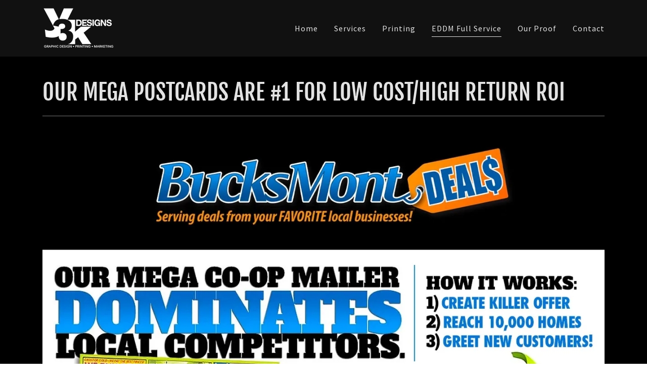

--- FILE ---
content_type: text/html;charset=utf-8
request_url: https://y3kdesigns.com/eddm-full-service
body_size: 18275
content:
<!DOCTYPE html><html lang="en-US"><head><meta charSet="utf-8"/><meta http-equiv="X-UA-Compatible" content="IE=edge"/><meta name="viewport" content="width=device-width, initial-scale=1"/><title>EDDM Full Service</title><meta name="author" content="Y3k Designs"/><meta name="generator" content="Starfield Technologies; Go Daddy Website Builder 8.0.0000"/><link rel="manifest" href="/manifest.webmanifest"/><link rel="apple-touch-icon" sizes="57x57" href="//img1.wsimg.com/isteam/ip/5d8a7d99-fcfc-488a-8f0e-a5315e2d4ac2/logo/50cbec4b-2572-403c-a8fa-1494dfa0f69a.png/:/rs=w:57,h:57,m"/><link rel="apple-touch-icon" sizes="60x60" href="//img1.wsimg.com/isteam/ip/5d8a7d99-fcfc-488a-8f0e-a5315e2d4ac2/logo/50cbec4b-2572-403c-a8fa-1494dfa0f69a.png/:/rs=w:60,h:60,m"/><link rel="apple-touch-icon" sizes="72x72" href="//img1.wsimg.com/isteam/ip/5d8a7d99-fcfc-488a-8f0e-a5315e2d4ac2/logo/50cbec4b-2572-403c-a8fa-1494dfa0f69a.png/:/rs=w:72,h:72,m"/><link rel="apple-touch-icon" sizes="114x114" href="//img1.wsimg.com/isteam/ip/5d8a7d99-fcfc-488a-8f0e-a5315e2d4ac2/logo/50cbec4b-2572-403c-a8fa-1494dfa0f69a.png/:/rs=w:114,h:114,m"/><link rel="apple-touch-icon" sizes="120x120" href="//img1.wsimg.com/isteam/ip/5d8a7d99-fcfc-488a-8f0e-a5315e2d4ac2/logo/50cbec4b-2572-403c-a8fa-1494dfa0f69a.png/:/rs=w:120,h:120,m"/><link rel="apple-touch-icon" sizes="144x144" href="//img1.wsimg.com/isteam/ip/5d8a7d99-fcfc-488a-8f0e-a5315e2d4ac2/logo/50cbec4b-2572-403c-a8fa-1494dfa0f69a.png/:/rs=w:144,h:144,m"/><link rel="apple-touch-icon" sizes="152x152" href="//img1.wsimg.com/isteam/ip/5d8a7d99-fcfc-488a-8f0e-a5315e2d4ac2/logo/50cbec4b-2572-403c-a8fa-1494dfa0f69a.png/:/rs=w:152,h:152,m"/><link rel="apple-touch-icon" sizes="180x180" href="//img1.wsimg.com/isteam/ip/5d8a7d99-fcfc-488a-8f0e-a5315e2d4ac2/logo/50cbec4b-2572-403c-a8fa-1494dfa0f69a.png/:/rs=w:180,h:180,m"/><meta property="og:url" content="https://y3kdesigns.com/eddm-full-service"/>
<meta property="og:site_name" content="Y3k Designs"/>
<meta property="og:title" content="graphic design + printing + marketing all under one roof"/>
<meta property="og:description" content="Let&#39;s discuss your goals, and turn your ideas into reality!"/>
<meta property="og:type" content="website"/>
<meta property="og:image" content="https://img1.wsimg.com/isteam/ip/5d8a7d99-fcfc-488a-8f0e-a5315e2d4ac2/GettyImages-1200707152.jpg"/>
<meta property="og:locale" content="en_US"/>
<meta name="twitter:card" content="summary"/>
<meta name="twitter:title" content="Y3k Designs"/>
<meta name="twitter:description" content="graphic design + printing + marketing all under one roof"/>
<meta name="twitter:image" content="https://img1.wsimg.com/isteam/ip/5d8a7d99-fcfc-488a-8f0e-a5315e2d4ac2/GettyImages-1200707152.jpg"/>
<meta name="twitter:image:alt" content="Y3k Designs"/>
<meta name="theme-color" content="#FF9C02"/><style data-inline-fonts>/* cyrillic-ext */
@font-face {
  font-family: 'Fjalla One';
  font-style: normal;
  font-weight: 400;
  font-display: swap;
  src: url(https://img1.wsimg.com/gfonts/s/fjallaone/v16/Yq6R-LCAWCX3-6Ky7FAFrOx6kigt.woff2) format('woff2');
  unicode-range: U+0460-052F, U+1C80-1C8A, U+20B4, U+2DE0-2DFF, U+A640-A69F, U+FE2E-FE2F;
}
/* vietnamese */
@font-face {
  font-family: 'Fjalla One';
  font-style: normal;
  font-weight: 400;
  font-display: swap;
  src: url(https://img1.wsimg.com/gfonts/s/fjallaone/v16/Yq6R-LCAWCX3-6Ky7FAFrO56kigt.woff2) format('woff2');
  unicode-range: U+0102-0103, U+0110-0111, U+0128-0129, U+0168-0169, U+01A0-01A1, U+01AF-01B0, U+0300-0301, U+0303-0304, U+0308-0309, U+0323, U+0329, U+1EA0-1EF9, U+20AB;
}
/* latin-ext */
@font-face {
  font-family: 'Fjalla One';
  font-style: normal;
  font-weight: 400;
  font-display: swap;
  src: url(https://img1.wsimg.com/gfonts/s/fjallaone/v16/Yq6R-LCAWCX3-6Ky7FAFrO96kigt.woff2) format('woff2');
  unicode-range: U+0100-02BA, U+02BD-02C5, U+02C7-02CC, U+02CE-02D7, U+02DD-02FF, U+0304, U+0308, U+0329, U+1D00-1DBF, U+1E00-1E9F, U+1EF2-1EFF, U+2020, U+20A0-20AB, U+20AD-20C0, U+2113, U+2C60-2C7F, U+A720-A7FF;
}
/* latin */
@font-face {
  font-family: 'Fjalla One';
  font-style: normal;
  font-weight: 400;
  font-display: swap;
  src: url(https://img1.wsimg.com/gfonts/s/fjallaone/v16/Yq6R-LCAWCX3-6Ky7FAFrOF6kg.woff2) format('woff2');
  unicode-range: U+0000-00FF, U+0131, U+0152-0153, U+02BB-02BC, U+02C6, U+02DA, U+02DC, U+0304, U+0308, U+0329, U+2000-206F, U+20AC, U+2122, U+2191, U+2193, U+2212, U+2215, U+FEFF, U+FFFD;
}

/* cyrillic-ext */
@font-face {
  font-family: 'Source Sans Pro';
  font-style: italic;
  font-weight: 300;
  font-display: swap;
  src: url(https://img1.wsimg.com/gfonts/s/sourcesanspro/v23/6xKwdSBYKcSV-LCoeQqfX1RYOo3qPZZMkidh18Smxg.woff2) format('woff2');
  unicode-range: U+0460-052F, U+1C80-1C8A, U+20B4, U+2DE0-2DFF, U+A640-A69F, U+FE2E-FE2F;
}
/* cyrillic */
@font-face {
  font-family: 'Source Sans Pro';
  font-style: italic;
  font-weight: 300;
  font-display: swap;
  src: url(https://img1.wsimg.com/gfonts/s/sourcesanspro/v23/6xKwdSBYKcSV-LCoeQqfX1RYOo3qPZZMkido18Smxg.woff2) format('woff2');
  unicode-range: U+0301, U+0400-045F, U+0490-0491, U+04B0-04B1, U+2116;
}
/* greek-ext */
@font-face {
  font-family: 'Source Sans Pro';
  font-style: italic;
  font-weight: 300;
  font-display: swap;
  src: url(https://img1.wsimg.com/gfonts/s/sourcesanspro/v23/6xKwdSBYKcSV-LCoeQqfX1RYOo3qPZZMkidg18Smxg.woff2) format('woff2');
  unicode-range: U+1F00-1FFF;
}
/* greek */
@font-face {
  font-family: 'Source Sans Pro';
  font-style: italic;
  font-weight: 300;
  font-display: swap;
  src: url(https://img1.wsimg.com/gfonts/s/sourcesanspro/v23/6xKwdSBYKcSV-LCoeQqfX1RYOo3qPZZMkidv18Smxg.woff2) format('woff2');
  unicode-range: U+0370-0377, U+037A-037F, U+0384-038A, U+038C, U+038E-03A1, U+03A3-03FF;
}
/* vietnamese */
@font-face {
  font-family: 'Source Sans Pro';
  font-style: italic;
  font-weight: 300;
  font-display: swap;
  src: url(https://img1.wsimg.com/gfonts/s/sourcesanspro/v23/6xKwdSBYKcSV-LCoeQqfX1RYOo3qPZZMkidj18Smxg.woff2) format('woff2');
  unicode-range: U+0102-0103, U+0110-0111, U+0128-0129, U+0168-0169, U+01A0-01A1, U+01AF-01B0, U+0300-0301, U+0303-0304, U+0308-0309, U+0323, U+0329, U+1EA0-1EF9, U+20AB;
}
/* latin-ext */
@font-face {
  font-family: 'Source Sans Pro';
  font-style: italic;
  font-weight: 300;
  font-display: swap;
  src: url(https://img1.wsimg.com/gfonts/s/sourcesanspro/v23/6xKwdSBYKcSV-LCoeQqfX1RYOo3qPZZMkidi18Smxg.woff2) format('woff2');
  unicode-range: U+0100-02BA, U+02BD-02C5, U+02C7-02CC, U+02CE-02D7, U+02DD-02FF, U+0304, U+0308, U+0329, U+1D00-1DBF, U+1E00-1E9F, U+1EF2-1EFF, U+2020, U+20A0-20AB, U+20AD-20C0, U+2113, U+2C60-2C7F, U+A720-A7FF;
}
/* latin */
@font-face {
  font-family: 'Source Sans Pro';
  font-style: italic;
  font-weight: 300;
  font-display: swap;
  src: url(https://img1.wsimg.com/gfonts/s/sourcesanspro/v23/6xKwdSBYKcSV-LCoeQqfX1RYOo3qPZZMkids18Q.woff2) format('woff2');
  unicode-range: U+0000-00FF, U+0131, U+0152-0153, U+02BB-02BC, U+02C6, U+02DA, U+02DC, U+0304, U+0308, U+0329, U+2000-206F, U+20AC, U+2122, U+2191, U+2193, U+2212, U+2215, U+FEFF, U+FFFD;
}
/* cyrillic-ext */
@font-face {
  font-family: 'Source Sans Pro';
  font-style: italic;
  font-weight: 400;
  font-display: swap;
  src: url(https://img1.wsimg.com/gfonts/s/sourcesanspro/v23/6xK1dSBYKcSV-LCoeQqfX1RYOo3qPZ7qsDJT9g.woff2) format('woff2');
  unicode-range: U+0460-052F, U+1C80-1C8A, U+20B4, U+2DE0-2DFF, U+A640-A69F, U+FE2E-FE2F;
}
/* cyrillic */
@font-face {
  font-family: 'Source Sans Pro';
  font-style: italic;
  font-weight: 400;
  font-display: swap;
  src: url(https://img1.wsimg.com/gfonts/s/sourcesanspro/v23/6xK1dSBYKcSV-LCoeQqfX1RYOo3qPZ7jsDJT9g.woff2) format('woff2');
  unicode-range: U+0301, U+0400-045F, U+0490-0491, U+04B0-04B1, U+2116;
}
/* greek-ext */
@font-face {
  font-family: 'Source Sans Pro';
  font-style: italic;
  font-weight: 400;
  font-display: swap;
  src: url(https://img1.wsimg.com/gfonts/s/sourcesanspro/v23/6xK1dSBYKcSV-LCoeQqfX1RYOo3qPZ7rsDJT9g.woff2) format('woff2');
  unicode-range: U+1F00-1FFF;
}
/* greek */
@font-face {
  font-family: 'Source Sans Pro';
  font-style: italic;
  font-weight: 400;
  font-display: swap;
  src: url(https://img1.wsimg.com/gfonts/s/sourcesanspro/v23/6xK1dSBYKcSV-LCoeQqfX1RYOo3qPZ7ksDJT9g.woff2) format('woff2');
  unicode-range: U+0370-0377, U+037A-037F, U+0384-038A, U+038C, U+038E-03A1, U+03A3-03FF;
}
/* vietnamese */
@font-face {
  font-family: 'Source Sans Pro';
  font-style: italic;
  font-weight: 400;
  font-display: swap;
  src: url(https://img1.wsimg.com/gfonts/s/sourcesanspro/v23/6xK1dSBYKcSV-LCoeQqfX1RYOo3qPZ7osDJT9g.woff2) format('woff2');
  unicode-range: U+0102-0103, U+0110-0111, U+0128-0129, U+0168-0169, U+01A0-01A1, U+01AF-01B0, U+0300-0301, U+0303-0304, U+0308-0309, U+0323, U+0329, U+1EA0-1EF9, U+20AB;
}
/* latin-ext */
@font-face {
  font-family: 'Source Sans Pro';
  font-style: italic;
  font-weight: 400;
  font-display: swap;
  src: url(https://img1.wsimg.com/gfonts/s/sourcesanspro/v23/6xK1dSBYKcSV-LCoeQqfX1RYOo3qPZ7psDJT9g.woff2) format('woff2');
  unicode-range: U+0100-02BA, U+02BD-02C5, U+02C7-02CC, U+02CE-02D7, U+02DD-02FF, U+0304, U+0308, U+0329, U+1D00-1DBF, U+1E00-1E9F, U+1EF2-1EFF, U+2020, U+20A0-20AB, U+20AD-20C0, U+2113, U+2C60-2C7F, U+A720-A7FF;
}
/* latin */
@font-face {
  font-family: 'Source Sans Pro';
  font-style: italic;
  font-weight: 400;
  font-display: swap;
  src: url(https://img1.wsimg.com/gfonts/s/sourcesanspro/v23/6xK1dSBYKcSV-LCoeQqfX1RYOo3qPZ7nsDI.woff2) format('woff2');
  unicode-range: U+0000-00FF, U+0131, U+0152-0153, U+02BB-02BC, U+02C6, U+02DA, U+02DC, U+0304, U+0308, U+0329, U+2000-206F, U+20AC, U+2122, U+2191, U+2193, U+2212, U+2215, U+FEFF, U+FFFD;
}
/* cyrillic-ext */
@font-face {
  font-family: 'Source Sans Pro';
  font-style: italic;
  font-weight: 700;
  font-display: swap;
  src: url(https://img1.wsimg.com/gfonts/s/sourcesanspro/v23/6xKwdSBYKcSV-LCoeQqfX1RYOo3qPZZclSdh18Smxg.woff2) format('woff2');
  unicode-range: U+0460-052F, U+1C80-1C8A, U+20B4, U+2DE0-2DFF, U+A640-A69F, U+FE2E-FE2F;
}
/* cyrillic */
@font-face {
  font-family: 'Source Sans Pro';
  font-style: italic;
  font-weight: 700;
  font-display: swap;
  src: url(https://img1.wsimg.com/gfonts/s/sourcesanspro/v23/6xKwdSBYKcSV-LCoeQqfX1RYOo3qPZZclSdo18Smxg.woff2) format('woff2');
  unicode-range: U+0301, U+0400-045F, U+0490-0491, U+04B0-04B1, U+2116;
}
/* greek-ext */
@font-face {
  font-family: 'Source Sans Pro';
  font-style: italic;
  font-weight: 700;
  font-display: swap;
  src: url(https://img1.wsimg.com/gfonts/s/sourcesanspro/v23/6xKwdSBYKcSV-LCoeQqfX1RYOo3qPZZclSdg18Smxg.woff2) format('woff2');
  unicode-range: U+1F00-1FFF;
}
/* greek */
@font-face {
  font-family: 'Source Sans Pro';
  font-style: italic;
  font-weight: 700;
  font-display: swap;
  src: url(https://img1.wsimg.com/gfonts/s/sourcesanspro/v23/6xKwdSBYKcSV-LCoeQqfX1RYOo3qPZZclSdv18Smxg.woff2) format('woff2');
  unicode-range: U+0370-0377, U+037A-037F, U+0384-038A, U+038C, U+038E-03A1, U+03A3-03FF;
}
/* vietnamese */
@font-face {
  font-family: 'Source Sans Pro';
  font-style: italic;
  font-weight: 700;
  font-display: swap;
  src: url(https://img1.wsimg.com/gfonts/s/sourcesanspro/v23/6xKwdSBYKcSV-LCoeQqfX1RYOo3qPZZclSdj18Smxg.woff2) format('woff2');
  unicode-range: U+0102-0103, U+0110-0111, U+0128-0129, U+0168-0169, U+01A0-01A1, U+01AF-01B0, U+0300-0301, U+0303-0304, U+0308-0309, U+0323, U+0329, U+1EA0-1EF9, U+20AB;
}
/* latin-ext */
@font-face {
  font-family: 'Source Sans Pro';
  font-style: italic;
  font-weight: 700;
  font-display: swap;
  src: url(https://img1.wsimg.com/gfonts/s/sourcesanspro/v23/6xKwdSBYKcSV-LCoeQqfX1RYOo3qPZZclSdi18Smxg.woff2) format('woff2');
  unicode-range: U+0100-02BA, U+02BD-02C5, U+02C7-02CC, U+02CE-02D7, U+02DD-02FF, U+0304, U+0308, U+0329, U+1D00-1DBF, U+1E00-1E9F, U+1EF2-1EFF, U+2020, U+20A0-20AB, U+20AD-20C0, U+2113, U+2C60-2C7F, U+A720-A7FF;
}
/* latin */
@font-face {
  font-family: 'Source Sans Pro';
  font-style: italic;
  font-weight: 700;
  font-display: swap;
  src: url(https://img1.wsimg.com/gfonts/s/sourcesanspro/v23/6xKwdSBYKcSV-LCoeQqfX1RYOo3qPZZclSds18Q.woff2) format('woff2');
  unicode-range: U+0000-00FF, U+0131, U+0152-0153, U+02BB-02BC, U+02C6, U+02DA, U+02DC, U+0304, U+0308, U+0329, U+2000-206F, U+20AC, U+2122, U+2191, U+2193, U+2212, U+2215, U+FEFF, U+FFFD;
}
/* cyrillic-ext */
@font-face {
  font-family: 'Source Sans Pro';
  font-style: normal;
  font-weight: 300;
  font-display: swap;
  src: url(https://img1.wsimg.com/gfonts/s/sourcesanspro/v23/6xKydSBYKcSV-LCoeQqfX1RYOo3ik4zwmhduz8A.woff2) format('woff2');
  unicode-range: U+0460-052F, U+1C80-1C8A, U+20B4, U+2DE0-2DFF, U+A640-A69F, U+FE2E-FE2F;
}
/* cyrillic */
@font-face {
  font-family: 'Source Sans Pro';
  font-style: normal;
  font-weight: 300;
  font-display: swap;
  src: url(https://img1.wsimg.com/gfonts/s/sourcesanspro/v23/6xKydSBYKcSV-LCoeQqfX1RYOo3ik4zwkxduz8A.woff2) format('woff2');
  unicode-range: U+0301, U+0400-045F, U+0490-0491, U+04B0-04B1, U+2116;
}
/* greek-ext */
@font-face {
  font-family: 'Source Sans Pro';
  font-style: normal;
  font-weight: 300;
  font-display: swap;
  src: url(https://img1.wsimg.com/gfonts/s/sourcesanspro/v23/6xKydSBYKcSV-LCoeQqfX1RYOo3ik4zwmxduz8A.woff2) format('woff2');
  unicode-range: U+1F00-1FFF;
}
/* greek */
@font-face {
  font-family: 'Source Sans Pro';
  font-style: normal;
  font-weight: 300;
  font-display: swap;
  src: url(https://img1.wsimg.com/gfonts/s/sourcesanspro/v23/6xKydSBYKcSV-LCoeQqfX1RYOo3ik4zwlBduz8A.woff2) format('woff2');
  unicode-range: U+0370-0377, U+037A-037F, U+0384-038A, U+038C, U+038E-03A1, U+03A3-03FF;
}
/* vietnamese */
@font-face {
  font-family: 'Source Sans Pro';
  font-style: normal;
  font-weight: 300;
  font-display: swap;
  src: url(https://img1.wsimg.com/gfonts/s/sourcesanspro/v23/6xKydSBYKcSV-LCoeQqfX1RYOo3ik4zwmBduz8A.woff2) format('woff2');
  unicode-range: U+0102-0103, U+0110-0111, U+0128-0129, U+0168-0169, U+01A0-01A1, U+01AF-01B0, U+0300-0301, U+0303-0304, U+0308-0309, U+0323, U+0329, U+1EA0-1EF9, U+20AB;
}
/* latin-ext */
@font-face {
  font-family: 'Source Sans Pro';
  font-style: normal;
  font-weight: 300;
  font-display: swap;
  src: url(https://img1.wsimg.com/gfonts/s/sourcesanspro/v23/6xKydSBYKcSV-LCoeQqfX1RYOo3ik4zwmRduz8A.woff2) format('woff2');
  unicode-range: U+0100-02BA, U+02BD-02C5, U+02C7-02CC, U+02CE-02D7, U+02DD-02FF, U+0304, U+0308, U+0329, U+1D00-1DBF, U+1E00-1E9F, U+1EF2-1EFF, U+2020, U+20A0-20AB, U+20AD-20C0, U+2113, U+2C60-2C7F, U+A720-A7FF;
}
/* latin */
@font-face {
  font-family: 'Source Sans Pro';
  font-style: normal;
  font-weight: 300;
  font-display: swap;
  src: url(https://img1.wsimg.com/gfonts/s/sourcesanspro/v23/6xKydSBYKcSV-LCoeQqfX1RYOo3ik4zwlxdu.woff2) format('woff2');
  unicode-range: U+0000-00FF, U+0131, U+0152-0153, U+02BB-02BC, U+02C6, U+02DA, U+02DC, U+0304, U+0308, U+0329, U+2000-206F, U+20AC, U+2122, U+2191, U+2193, U+2212, U+2215, U+FEFF, U+FFFD;
}
/* cyrillic-ext */
@font-face {
  font-family: 'Source Sans Pro';
  font-style: normal;
  font-weight: 400;
  font-display: swap;
  src: url(https://img1.wsimg.com/gfonts/s/sourcesanspro/v23/6xK3dSBYKcSV-LCoeQqfX1RYOo3qNa7lqDY.woff2) format('woff2');
  unicode-range: U+0460-052F, U+1C80-1C8A, U+20B4, U+2DE0-2DFF, U+A640-A69F, U+FE2E-FE2F;
}
/* cyrillic */
@font-face {
  font-family: 'Source Sans Pro';
  font-style: normal;
  font-weight: 400;
  font-display: swap;
  src: url(https://img1.wsimg.com/gfonts/s/sourcesanspro/v23/6xK3dSBYKcSV-LCoeQqfX1RYOo3qPK7lqDY.woff2) format('woff2');
  unicode-range: U+0301, U+0400-045F, U+0490-0491, U+04B0-04B1, U+2116;
}
/* greek-ext */
@font-face {
  font-family: 'Source Sans Pro';
  font-style: normal;
  font-weight: 400;
  font-display: swap;
  src: url(https://img1.wsimg.com/gfonts/s/sourcesanspro/v23/6xK3dSBYKcSV-LCoeQqfX1RYOo3qNK7lqDY.woff2) format('woff2');
  unicode-range: U+1F00-1FFF;
}
/* greek */
@font-face {
  font-family: 'Source Sans Pro';
  font-style: normal;
  font-weight: 400;
  font-display: swap;
  src: url(https://img1.wsimg.com/gfonts/s/sourcesanspro/v23/6xK3dSBYKcSV-LCoeQqfX1RYOo3qO67lqDY.woff2) format('woff2');
  unicode-range: U+0370-0377, U+037A-037F, U+0384-038A, U+038C, U+038E-03A1, U+03A3-03FF;
}
/* vietnamese */
@font-face {
  font-family: 'Source Sans Pro';
  font-style: normal;
  font-weight: 400;
  font-display: swap;
  src: url(https://img1.wsimg.com/gfonts/s/sourcesanspro/v23/6xK3dSBYKcSV-LCoeQqfX1RYOo3qN67lqDY.woff2) format('woff2');
  unicode-range: U+0102-0103, U+0110-0111, U+0128-0129, U+0168-0169, U+01A0-01A1, U+01AF-01B0, U+0300-0301, U+0303-0304, U+0308-0309, U+0323, U+0329, U+1EA0-1EF9, U+20AB;
}
/* latin-ext */
@font-face {
  font-family: 'Source Sans Pro';
  font-style: normal;
  font-weight: 400;
  font-display: swap;
  src: url(https://img1.wsimg.com/gfonts/s/sourcesanspro/v23/6xK3dSBYKcSV-LCoeQqfX1RYOo3qNq7lqDY.woff2) format('woff2');
  unicode-range: U+0100-02BA, U+02BD-02C5, U+02C7-02CC, U+02CE-02D7, U+02DD-02FF, U+0304, U+0308, U+0329, U+1D00-1DBF, U+1E00-1E9F, U+1EF2-1EFF, U+2020, U+20A0-20AB, U+20AD-20C0, U+2113, U+2C60-2C7F, U+A720-A7FF;
}
/* latin */
@font-face {
  font-family: 'Source Sans Pro';
  font-style: normal;
  font-weight: 400;
  font-display: swap;
  src: url(https://img1.wsimg.com/gfonts/s/sourcesanspro/v23/6xK3dSBYKcSV-LCoeQqfX1RYOo3qOK7l.woff2) format('woff2');
  unicode-range: U+0000-00FF, U+0131, U+0152-0153, U+02BB-02BC, U+02C6, U+02DA, U+02DC, U+0304, U+0308, U+0329, U+2000-206F, U+20AC, U+2122, U+2191, U+2193, U+2212, U+2215, U+FEFF, U+FFFD;
}
/* cyrillic-ext */
@font-face {
  font-family: 'Source Sans Pro';
  font-style: normal;
  font-weight: 700;
  font-display: swap;
  src: url(https://img1.wsimg.com/gfonts/s/sourcesanspro/v23/6xKydSBYKcSV-LCoeQqfX1RYOo3ig4vwmhduz8A.woff2) format('woff2');
  unicode-range: U+0460-052F, U+1C80-1C8A, U+20B4, U+2DE0-2DFF, U+A640-A69F, U+FE2E-FE2F;
}
/* cyrillic */
@font-face {
  font-family: 'Source Sans Pro';
  font-style: normal;
  font-weight: 700;
  font-display: swap;
  src: url(https://img1.wsimg.com/gfonts/s/sourcesanspro/v23/6xKydSBYKcSV-LCoeQqfX1RYOo3ig4vwkxduz8A.woff2) format('woff2');
  unicode-range: U+0301, U+0400-045F, U+0490-0491, U+04B0-04B1, U+2116;
}
/* greek-ext */
@font-face {
  font-family: 'Source Sans Pro';
  font-style: normal;
  font-weight: 700;
  font-display: swap;
  src: url(https://img1.wsimg.com/gfonts/s/sourcesanspro/v23/6xKydSBYKcSV-LCoeQqfX1RYOo3ig4vwmxduz8A.woff2) format('woff2');
  unicode-range: U+1F00-1FFF;
}
/* greek */
@font-face {
  font-family: 'Source Sans Pro';
  font-style: normal;
  font-weight: 700;
  font-display: swap;
  src: url(https://img1.wsimg.com/gfonts/s/sourcesanspro/v23/6xKydSBYKcSV-LCoeQqfX1RYOo3ig4vwlBduz8A.woff2) format('woff2');
  unicode-range: U+0370-0377, U+037A-037F, U+0384-038A, U+038C, U+038E-03A1, U+03A3-03FF;
}
/* vietnamese */
@font-face {
  font-family: 'Source Sans Pro';
  font-style: normal;
  font-weight: 700;
  font-display: swap;
  src: url(https://img1.wsimg.com/gfonts/s/sourcesanspro/v23/6xKydSBYKcSV-LCoeQqfX1RYOo3ig4vwmBduz8A.woff2) format('woff2');
  unicode-range: U+0102-0103, U+0110-0111, U+0128-0129, U+0168-0169, U+01A0-01A1, U+01AF-01B0, U+0300-0301, U+0303-0304, U+0308-0309, U+0323, U+0329, U+1EA0-1EF9, U+20AB;
}
/* latin-ext */
@font-face {
  font-family: 'Source Sans Pro';
  font-style: normal;
  font-weight: 700;
  font-display: swap;
  src: url(https://img1.wsimg.com/gfonts/s/sourcesanspro/v23/6xKydSBYKcSV-LCoeQqfX1RYOo3ig4vwmRduz8A.woff2) format('woff2');
  unicode-range: U+0100-02BA, U+02BD-02C5, U+02C7-02CC, U+02CE-02D7, U+02DD-02FF, U+0304, U+0308, U+0329, U+1D00-1DBF, U+1E00-1E9F, U+1EF2-1EFF, U+2020, U+20A0-20AB, U+20AD-20C0, U+2113, U+2C60-2C7F, U+A720-A7FF;
}
/* latin */
@font-face {
  font-family: 'Source Sans Pro';
  font-style: normal;
  font-weight: 700;
  font-display: swap;
  src: url(https://img1.wsimg.com/gfonts/s/sourcesanspro/v23/6xKydSBYKcSV-LCoeQqfX1RYOo3ig4vwlxdu.woff2) format('woff2');
  unicode-range: U+0000-00FF, U+0131, U+0152-0153, U+02BB-02BC, U+02C6, U+02DA, U+02DC, U+0304, U+0308, U+0329, U+2000-206F, U+20AC, U+2122, U+2191, U+2193, U+2212, U+2215, U+FEFF, U+FFFD;
}
</style><style>.x{-ms-text-size-adjust:100%;-webkit-text-size-adjust:100%;-webkit-tap-highlight-color:rgba(0,0,0,0);margin:0;box-sizing:border-box}.x *,.x :after,.x :before{box-sizing:inherit}.x-el a[href^="mailto:"]:not(.x-el),.x-el a[href^="tel:"]:not(.x-el){color:inherit;font-size:inherit;text-decoration:inherit}.x-el-article,.x-el-aside,.x-el-details,.x-el-figcaption,.x-el-figure,.x-el-footer,.x-el-header,.x-el-hgroup,.x-el-main,.x-el-menu,.x-el-nav,.x-el-section,.x-el-summary{display:block}.x-el-audio,.x-el-canvas,.x-el-progress,.x-el-video{display:inline-block;vertical-align:baseline}.x-el-audio:not([controls]){display:none;height:0}.x-el-template{display:none}.x-el-a{background-color:transparent;color:inherit}.x-el-a:active,.x-el-a:hover{outline:0}.x-el-abbr[title]{border-bottom:1px dotted}.x-el-b,.x-el-strong{font-weight:700}.x-el-dfn{font-style:italic}.x-el-mark{background:#ff0;color:#000}.x-el-small{font-size:80%}.x-el-sub,.x-el-sup{font-size:75%;line-height:0;position:relative;vertical-align:baseline}.x-el-sup{top:-.5em}.x-el-sub{bottom:-.25em}.x-el-img{vertical-align:middle;border:0}.x-el-svg:not(:root){overflow:hidden}.x-el-figure{margin:0}.x-el-hr{box-sizing:content-box;height:0}.x-el-pre{overflow:auto}.x-el-code,.x-el-kbd,.x-el-pre,.x-el-samp{font-family:monospace,monospace;font-size:1em}.x-el-button,.x-el-input,.x-el-optgroup,.x-el-select,.x-el-textarea{color:inherit;font:inherit;margin:0}.x-el-button{overflow:visible}.x-el-button,.x-el-select{text-transform:none}.x-el-button,.x-el-input[type=button],.x-el-input[type=reset],.x-el-input[type=submit]{-webkit-appearance:button;cursor:pointer}.x-el-button[disabled],.x-el-input[disabled]{cursor:default}.x-el-button::-moz-focus-inner,.x-el-input::-moz-focus-inner{border:0;padding:0}.x-el-input{line-height:normal}.x-el-input[type=checkbox],.x-el-input[type=radio]{box-sizing:border-box;padding:0}.x-el-input[type=number]::-webkit-inner-spin-button,.x-el-input[type=number]::-webkit-outer-spin-button{height:auto}.x-el-input[type=search]{-webkit-appearance:textfield;box-sizing:content-box}.x-el-input[type=search]::-webkit-search-cancel-button,.x-el-input[type=search]::-webkit-search-decoration{-webkit-appearance:none}.x-el-textarea{border:0}.x-el-fieldset{border:1px solid silver;margin:0 2px;padding:.35em .625em .75em}.x-el-legend{border:0;padding:0}.x-el-textarea{overflow:auto}.x-el-optgroup{font-weight:700}.x-el-table{border-collapse:collapse;border-spacing:0}.x-el-td,.x-el-th{padding:0}.x{-webkit-font-smoothing:antialiased}.x-el-hr{border:0}.x-el-fieldset,.x-el-input,.x-el-select,.x-el-textarea{margin-top:0;margin-bottom:0}.x-el-fieldset,.x-el-input[type=email],.x-el-input[type=text],.x-el-textarea{width:100%}.x-el-label{vertical-align:middle}.x-el-input{border-style:none;padding:.5em;vertical-align:middle}.x-el-select:not([multiple]){vertical-align:middle}.x-el-textarea{line-height:1.75;padding:.5em}.x-el.d-none{display:none!important}.sideline-footer{margin-top:auto}.disable-scroll{touch-action:none;overflow:hidden;position:fixed}@-webkit-keyframes loaderscale{0%{transform:scale(1);opacity:1}45%{transform:scale(.1);opacity:.7}80%{transform:scale(1);opacity:1}}@keyframes loaderscale{0%{transform:scale(1);opacity:1}45%{transform:scale(.1);opacity:.7}80%{transform:scale(1);opacity:1}}.x-loader svg{display:inline-block}.x-loader svg:first-child{-webkit-animation:loaderscale .75s cubic-bezier(.2,.68,.18,1.08) -.24s infinite;animation:loaderscale .75s cubic-bezier(.2,.68,.18,1.08) -.24s infinite}.x-loader svg:nth-child(2){-webkit-animation:loaderscale .75s cubic-bezier(.2,.68,.18,1.08) -.12s infinite;animation:loaderscale .75s cubic-bezier(.2,.68,.18,1.08) -.12s infinite}.x-loader svg:nth-child(3){-webkit-animation:loaderscale .75s cubic-bezier(.2,.68,.18,1.08) 0s infinite;animation:loaderscale .75s cubic-bezier(.2,.68,.18,1.08) 0s infinite}.x-icon>svg{transition:transform .33s ease-in-out}.x-icon>svg.rotate-90{transform:rotate(-90deg)}.x-icon>svg.rotate90{transform:rotate(90deg)}.x-icon>svg.rotate-180{transform:rotate(-180deg)}.x-icon>svg.rotate180{transform:rotate(180deg)}.x-rt:after{content:"";clear:both}.x-rt ol,.x-rt ul{text-align:left}.x-rt p{margin:0}.x-rt br{clear:both}.mte-inline-block{display:inline-block}@media only screen and (min-device-width:1025px){:root select,_::-webkit-full-page-media,_:future{font-family:sans-serif!important}}

</style>
<style>/*
Copyright (c) 2011 by Sorkin Type Co (www.sorkintype.com eben@eyebytes.com), with Reserved Font Name "Fjalla"

This Font Software is licensed under the SIL Open Font License, Version 1.1.
This license is copied below, and is also available with a FAQ at: http://scripts.sil.org/OFL

—————————————————————————————-
SIL OPEN FONT LICENSE Version 1.1 - 26 February 2007
—————————————————————————————-
*/

/*
Copyright 2010, 2012, 2014 Adobe Systems Incorporated (http://www.adobe.com/), with Reserved Font Name Source.

This Font Software is licensed under the SIL Open Font License, Version 1.1.
This license is copied below, and is also available with a FAQ at: http://scripts.sil.org/OFL

—————————————————————————————-
SIL OPEN FONT LICENSE Version 1.1 - 26 February 2007
—————————————————————————————-
*/
</style>
<style data-glamor="cxs-default-sheet">.x .c1-1{letter-spacing:normal}.x .c1-2{text-transform:none}.x .c1-3{background-color:rgb(255, 255, 255)}.x .c1-4{width:100%}.x .c1-5 > div{position:relative}.x .c1-6 > div{overflow:hidden}.x .c1-7 > div{margin-top:auto}.x .c1-8 > div{margin-right:auto}.x .c1-9 > div{margin-bottom:auto}.x .c1-a > div{margin-left:auto}.x .c1-b{font-family:'Source Sans Pro', arial, sans-serif}.x .c1-c{font-size:16px}.x .c1-h{background-color:rgb(0, 0, 0)}.x .c1-i{background-color:rgb(22, 22, 22)}.x .c1-j{padding-top:40px}.x .c1-k{padding-bottom:40px}.x .c1-l{overflow:visible}.x .c1-m{padding:0px !important}.x .c1-p{display:none}.x .c1-r .sticky-animate{background-color:rgba(22, 22, 22, 0.9)}.x .c1-s{transition:background .3s}.x .c1-t{position:relative}.x .c1-u{padding-top:8px}.x .c1-v{padding-bottom:8px}.x .c1-w{background-color:rgba(0, 0, 0, 0.25)}.x .c1-x{z-index:auto}.x .c1-10{margin-left:auto}.x .c1-11{margin-right:auto}.x .c1-12{padding-left:24px}.x .c1-13{padding-right:24px}.x .c1-14{max-width:100%}.x .c1-15{padding-top:0px !important}.x .c1-16{padding-bottom:0px !important}.x .c1-1b{display:flex}.x .c1-1c{box-sizing:border-box}.x .c1-1d{flex-direction:row}.x .c1-1e{flex-wrap:nowrap}.x .c1-1f{margin-top:0}.x .c1-1g{margin-right:-12px}.x .c1-1h{margin-bottom:0}.x .c1-1i{margin-left:-12px}.x .c1-1j{align-items:center}.x .c1-1p{flex-grow:0}.x .c1-1q{flex-shrink:1}.x .c1-1r{flex-basis:15%}.x .c1-1s{padding-top:0}.x .c1-1t{padding-right:0}.x .c1-1u{padding-bottom:0}.x .c1-1v{padding-left:12px}.x .c1-20{letter-spacing:inherit}.x .c1-21{text-transform:inherit}.x .c1-22{text-decoration:none}.x .c1-23{word-wrap:break-word}.x .c1-24{overflow-wrap:break-word}.x .c1-25{cursor:pointer}.x .c1-26{justify-content:flex-start}.x .c1-27{border-top:0px}.x .c1-28{border-right:0px}.x .c1-29{border-bottom:0px}.x .c1-2a{border-left:0px}.x .c1-2b{color:rgb(226, 226, 226)}.x .c1-2c{margin-left:0}.x .c1-2d{font-weight:inherit}.x .c1-2e:hover{color:rgb(255, 156, 2)}.x .c1-2f:active{color:rgb(255, 183, 127)}.x .c1-2g{color:inherit}.x .c1-2h{display:inline-block}.x .c1-2i{vertical-align:top}.x .c1-2j{padding-top:6px}.x .c1-2k{padding-right:6px}.x .c1-2l{padding-bottom:6px}.x .c1-2m{padding-left:6px}.x .c1-2n{flex-grow:1}.x .c1-2o{flex-basis:70%}.x .c1-2p{padding-right:12px}.x .c1-2q{text-align:center}.x .c1-2r{text-transform:uppercase}.x .c1-2s{font-family:'Fjalla One', arial, sans-serif}.x .c1-2t{max-width:calc(100% - 0.1px)}.x .c1-2y{display:inline}.x .c1-2z{width:auto}.x .c1-30{color:rgb(255, 156, 2)}.x .c1-31{padding-left:0px}.x .c1-32{[object -object]:0px}.x .c1-33{vertical-align:middle}.x .c1-34{aspect-ratio:1.824 / 1}.x .c1-35{object-fit:contain}.x .c1-36{height:80px}.x .c1-37{background-color:transparent}.x .c1-38{transition:max-height .5s}.x .c1-39{border-radius:0px}.x .c1-3r{justify-content:flex-end}.x .c1-3t{flex-shrink:0}.x .c1-3u{flex-basis:auto}.x .c1-3v{max-width:33%}.x .c1-3w{text-align:left}.x .c1-3x{max-width:none}.x .c1-3y{line-height:24px}.x .c1-3z{margin-right:0}.x .c1-40{-webkit-margin-before:0}.x .c1-41{-webkit-margin-after:0}.x .c1-42{-webkit-padding-start:0}.x .c1-43{color:rgb(145, 145, 145)}.x .c1-44{margin-bottom:none}.x .c1-45{list-style:none}.x .c1-46{padding-left:32px}.x .c1-47{white-space:nowrap}.x .c1-48{visibility:hidden}.x .c1-49:first-child{margin-left:0}.x .c1-4a:first-child{padding-left:0}.x .c1-4b{letter-spacing:0.063em}.x .c1-4c{display:block}.x .c1-4d{line-height:1.5em}.x .c1-4e{margin-left:-6px}.x .c1-4f{margin-right:-6px}.x .c1-4g{margin-top:-6px}.x .c1-4h{margin-bottom:-6px}.x .c1-4i{font-weight:400}.x .c1-4j:hover{color:rgb(226, 226, 226)}.x .c1-4k:active{color:rgb(226, 226, 226)}.x .c1-4l{margin-bottom:-5px}.x .c1-4m{padding-bottom:4px}.x .c1-4n{border-bottom:1px solid}.x .c1-4o{transition:transform .33s ease-in-out}.x .c1-4p{transform:rotate(0deg)}.x .c1-4q{border-radius:4px}.x .c1-4r{box-shadow:0 3px 6px 3px rgba(0,0,0,0.24)}.x .c1-4s{padding-top:16px}.x .c1-4t{padding-bottom:16px}.x .c1-4u{padding-left:16px}.x .c1-4v{padding-right:16px}.x .c1-4w{position:absolute}.x .c1-4x{right:0px}.x .c1-4y{top:32px}.x .c1-4z{max-height:45vh}.x .c1-50{overflow-y:auto}.x .c1-51{z-index:1003}.x .c1-54{color:rgb(164, 164, 164)}.x .c1-55:last-child{margin-bottom:0}.x .c1-56{line-height:1.5}.x .c1-57{margin-top:8px}.x .c1-58{margin-bottom:8px}.x .c1-59{color:rgb(247, 247, 247)}.x .c1-5a:hover{color:rgb(247, 247, 247)}.x .c1-5b:active{color:rgb(247, 247, 247)}.x .c1-5c{position:fixed}.x .c1-5d{top:0px}.x .c1-5e{height:100%}.x .c1-5f{z-index:10002}.x .c1-5g{padding-top:56px}.x .c1-5h{-webkit-overflow-scrolling:touch}.x .c1-5i{transform:translateX(-150vw)}.x .c1-5j{overscroll-behavior:contain}.x .c1-5k{box-shadow:0 2px 6px 0px rgba(0,0,0,0.2)}.x .c1-5l{transition:transform .3s ease-in-out}.x .c1-5m{overflow:hidden}.x .c1-5n{flex-direction:column}.x .c1-5o{line-height:1.3em}.x .c1-5p{font-style:normal}.x .c1-5q{top:15px}.x .c1-5r{right:15px}.x .c1-5s{font-size:28px}.x .c1-5x{overflow-x:hidden}.x .c1-5y{overscroll-behavior:none}.x .c1-5z{border-color:rgba(76, 76, 76, 0.5)}.x .c1-60{border-bottom-width:1px}.x .c1-61{border-bottom-style:solid}.x .c1-62:last-child{border-bottom:0}.x .c1-63{min-width:200px}.x .c1-64{justify-content:space-between}.x .c1-65{font-size:22px}.x .c1-66:hover{color:rgb(255, 173, 99)}.x .c1-67:active{color:rgb(255, 156, 2)}.x .c1-6d{font-weight:700}.x .c1-6e{letter-spacing:none}.x .c1-6f{line-height:1.4}.x .c1-6g{margin-bottom:40px}.x .c1-6h{font-size:32px}.x .c1-6n{font-size:unset}.x .c1-6o{font-family:unset}.x .c1-6p{letter-spacing:unset}.x .c1-6q{text-transform:unset}.x .c1-6r{border-color:rgb(119, 119, 119)}.x .c1-6s{border-bottom-width:1px}.x .c1-6t{border-style:solid}.x .c1-6u{margin-top:16px}.x .c1-6v{flex-wrap:wrap}.x .c1-6w{margin-bottom:-24px}.x .c1-6x{justify-content:center}.x .c1-6z{flex-basis:100%}.x .c1-71 > *{max-width:100%}.x .c1-72 > :nth-child(n){margin-bottom:24px}.x .c1-73  > :last-child{margin-bottom:0 !important}.x .c1-76{order:-1}.x .c1-77{z-index:1}.x .c1-78{border-width:0 !important}.x .c1-79{aspect-ratio:1.4 / 1}.x .c1-7d{aspect-ratio:2 / 1}.x .c1-7f{line-height:1.25}.x .c1-7g > p > ol{text-align:left}.x .c1-7h > p > ol{display:block}.x .c1-7i > p > ol{padding-left:1.3em}.x .c1-7j > p > ol{margin-left:16px}.x .c1-7k > p > ol{margin-right:16px}.x .c1-7l > p > ol{margin-top:auto}.x .c1-7m > p > ol{margin-bottom:auto}.x .c1-7n > p > ul{text-align:left}.x .c1-7o > p > ul{display:block}.x .c1-7p > p > ul{padding-left:1.3em}.x .c1-7q > p > ul{margin-left:16px}.x .c1-7r > p > ul{margin-right:16px}.x .c1-7s > p > ul{margin-top:auto}.x .c1-7t > p > ul{margin-bottom:auto}.x .c1-7u > ul{text-align:left}.x .c1-7v > ul{display:block}.x .c1-7w > ul{padding-left:1.3em}.x .c1-7x > ul{margin-left:16px}.x .c1-7y > ul{margin-right:16px}.x .c1-7z > ul{margin-top:auto}.x .c1-80 > ul{margin-bottom:auto}.x .c1-81 > ol{text-align:left}.x .c1-82 > ol{display:block}.x .c1-83 > ol{padding-left:1.3em}.x .c1-84 > ol{margin-left:16px}.x .c1-85 > ol{margin-right:16px}.x .c1-86 > ol{margin-top:auto}.x .c1-87 > ol{margin-bottom:auto}.x .c1-88{font-size:inherit !important}.x .c1-89{line-height:inherit}.x .c1-8a{font-style:italic}.x .c1-8b{text-decoration:line-through}.x .c1-8c{text-decoration:underline}.x .c1-8d{margin-bottom:0px !important}.x .c1-8h{min-height:16em}.x .c1-8m{align-items:flex-start}.x .c1-8n{background-size:cover}.x .c1-8o{padding-left:40px}.x .c1-8p{padding-right:40px}.x .c1-8q{padding-top:72px}.x .c1-8r{padding-bottom:72px}.x .c1-8s{border-color:transparent}.x .c1-90{text-shadow:0px 2px 30px rgba(0, 0, 0, 0.12)}.x .c1-91{background-position:center}.x .c1-92{background-size:auto, cover}.x .c1-93{background-blend-mode:normal}.x .c1-94{background-repeat:no-repeat}.x .c1-95{text-shadow:none}.x .c1-9r > :nth-child(n){margin-bottom:0px}.x .c1-9s{line-height:1.2}.x .c1-9t{width:inherit}.x .c1-9u{color:rgb(255, 255, 255)}.x .c1-9v{font-size:40px}.x .c1-a1{margin-bottom:24px}.x .c1-ba{min-height:300px}.x .c1-bl{min-height:inherit}.x .c1-br > *{flex-grow:1}.x .c1-bw{max-height:1000px}.x .c1-by{background-position:50% 50%}.x .c1-ck{padding-bottom:48px}.x .c1-cl{align-self:flex-start}.x .c1-cm{flex-direction:row-reverse}.x .c1-cn{flex-basis:0%}.x .c1-cu{transition:all 0.3s}.x .c1-cv{transition-property:background-color}.x .c1-cw{transition-duration:.3s}.x .c1-cx{transition-timing-function:ease-in-out}.x .c1-cy{border-style:none}.x .c1-cz{display:inline-flex}.x .c1-d0{padding-right:32px}.x .c1-d1{min-height:56px}.x .c1-d2{color:rgb(0, 0, 0)}.x .c1-d3{background-color:rgb(255, 156, 2)}.x .c1-d4:hover{background-color:rgb(255, 194, 151)}.x .c1-d9{padding-bottom:56px}.x .c1-da{flex-grow:3}.x .c1-dd{color:rgb(150, 150, 150)}.x .c1-de{font-size:14px}.x .c1-dj{padding-left:none}.x .c1-dk{padding-right:none}.x .c1-dl{row-gap:0px}.x .c1-dm{column-gap:0px}.x .c1-dn [data-typography]{color:inherit}</style>
<style data-glamor="cxs-media-sheet">@media (max-width: 450px){.x .c1-96{background-image:linear-gradient(to bottom, rgba(0, 0, 0, 0.24) 0%, rgba(0, 0, 0, 0.24) 100%), url("//img1.wsimg.com/isteam/ip/5d8a7d99-fcfc-488a-8f0e-a5315e2d4ac2/674c9277-3f5c-4680-a300-824a0fb32172.jpeg/:/cr=t:0%25,l:0%25,w:100%25,h:100%25/rs=w:450,m")}}@media (max-width: 450px) and (-webkit-min-device-pixel-ratio: 2), (max-width: 450px) and (min-resolution: 192dpi){.x .c1-97{background-image:linear-gradient(to bottom, rgba(0, 0, 0, 0.24) 0%, rgba(0, 0, 0, 0.24) 100%), url("//img1.wsimg.com/isteam/ip/5d8a7d99-fcfc-488a-8f0e-a5315e2d4ac2/674c9277-3f5c-4680-a300-824a0fb32172.jpeg/:/cr=t:0%25,l:0%25,w:100%25,h:100%25/rs=w:900,m")}}@media (max-width: 450px) and (-webkit-min-device-pixel-ratio: 3), (max-width: 450px) and (min-resolution: 288dpi){.x .c1-98{background-image:linear-gradient(to bottom, rgba(0, 0, 0, 0.24) 0%, rgba(0, 0, 0, 0.24) 100%), url("//img1.wsimg.com/isteam/ip/5d8a7d99-fcfc-488a-8f0e-a5315e2d4ac2/674c9277-3f5c-4680-a300-824a0fb32172.jpeg/:/cr=t:0%25,l:0%25,w:100%25,h:100%25/rs=w:1350,m")}}@media (min-width: 451px) and (max-width: 767px){.x .c1-99{background-image:linear-gradient(to bottom, rgba(0, 0, 0, 0.24) 0%, rgba(0, 0, 0, 0.24) 100%), url("//img1.wsimg.com/isteam/ip/5d8a7d99-fcfc-488a-8f0e-a5315e2d4ac2/674c9277-3f5c-4680-a300-824a0fb32172.jpeg/:/cr=t:0%25,l:0%25,w:100%25,h:100%25/rs=w:767,m")}}@media (min-width: 451px) and (max-width: 767px) and (-webkit-min-device-pixel-ratio: 2), (min-width: 451px) and (max-width: 767px) and (min-resolution: 192dpi){.x .c1-9a{background-image:linear-gradient(to bottom, rgba(0, 0, 0, 0.24) 0%, rgba(0, 0, 0, 0.24) 100%), url("//img1.wsimg.com/isteam/ip/5d8a7d99-fcfc-488a-8f0e-a5315e2d4ac2/674c9277-3f5c-4680-a300-824a0fb32172.jpeg/:/cr=t:0%25,l:0%25,w:100%25,h:100%25/rs=w:1534,m")}}@media (min-width: 451px) and (max-width: 767px) and (-webkit-min-device-pixel-ratio: 3), (min-width: 451px) and (max-width: 767px) and (min-resolution: 288dpi){.x .c1-9b{background-image:linear-gradient(to bottom, rgba(0, 0, 0, 0.24) 0%, rgba(0, 0, 0, 0.24) 100%), url("//img1.wsimg.com/isteam/ip/5d8a7d99-fcfc-488a-8f0e-a5315e2d4ac2/674c9277-3f5c-4680-a300-824a0fb32172.jpeg/:/cr=t:0%25,l:0%25,w:100%25,h:100%25/rs=w:2301,m")}}@media (min-width: 768px) and (max-width: 1023px){.x .c1-9c{background-image:linear-gradient(to bottom, rgba(0, 0, 0, 0.24) 0%, rgba(0, 0, 0, 0.24) 100%), url("//img1.wsimg.com/isteam/ip/5d8a7d99-fcfc-488a-8f0e-a5315e2d4ac2/674c9277-3f5c-4680-a300-824a0fb32172.jpeg/:/cr=t:0%25,l:0%25,w:100%25,h:100%25/rs=w:1023,m")}}@media (min-width: 768px) and (max-width: 1023px) and (-webkit-min-device-pixel-ratio: 2), (min-width: 768px) and (max-width: 1023px) and (min-resolution: 192dpi){.x .c1-9d{background-image:linear-gradient(to bottom, rgba(0, 0, 0, 0.24) 0%, rgba(0, 0, 0, 0.24) 100%), url("//img1.wsimg.com/isteam/ip/5d8a7d99-fcfc-488a-8f0e-a5315e2d4ac2/674c9277-3f5c-4680-a300-824a0fb32172.jpeg/:/cr=t:0%25,l:0%25,w:100%25,h:100%25/rs=w:2046,m")}}@media (min-width: 768px) and (max-width: 1023px) and (-webkit-min-device-pixel-ratio: 3), (min-width: 768px) and (max-width: 1023px) and (min-resolution: 288dpi){.x .c1-9e{background-image:linear-gradient(to bottom, rgba(0, 0, 0, 0.24) 0%, rgba(0, 0, 0, 0.24) 100%), url("//img1.wsimg.com/isteam/ip/5d8a7d99-fcfc-488a-8f0e-a5315e2d4ac2/674c9277-3f5c-4680-a300-824a0fb32172.jpeg/:/cr=t:0%25,l:0%25,w:100%25,h:100%25/rs=w:3069,m")}}@media (min-width: 1024px) and (max-width: 1279px){.x .c1-9f{background-image:linear-gradient(to bottom, rgba(0, 0, 0, 0.24) 0%, rgba(0, 0, 0, 0.24) 100%), url("//img1.wsimg.com/isteam/ip/5d8a7d99-fcfc-488a-8f0e-a5315e2d4ac2/674c9277-3f5c-4680-a300-824a0fb32172.jpeg/:/cr=t:0%25,l:0%25,w:100%25,h:100%25/rs=w:1279,m")}}@media (min-width: 1024px) and (max-width: 1279px) and (-webkit-min-device-pixel-ratio: 2), (min-width: 1024px) and (max-width: 1279px) and (min-resolution: 192dpi){.x .c1-9g{background-image:linear-gradient(to bottom, rgba(0, 0, 0, 0.24) 0%, rgba(0, 0, 0, 0.24) 100%), url("//img1.wsimg.com/isteam/ip/5d8a7d99-fcfc-488a-8f0e-a5315e2d4ac2/674c9277-3f5c-4680-a300-824a0fb32172.jpeg/:/cr=t:0%25,l:0%25,w:100%25,h:100%25/rs=w:2558,m")}}@media (min-width: 1024px) and (max-width: 1279px) and (-webkit-min-device-pixel-ratio: 3), (min-width: 1024px) and (max-width: 1279px) and (min-resolution: 288dpi){.x .c1-9h{background-image:linear-gradient(to bottom, rgba(0, 0, 0, 0.24) 0%, rgba(0, 0, 0, 0.24) 100%), url("//img1.wsimg.com/isteam/ip/5d8a7d99-fcfc-488a-8f0e-a5315e2d4ac2/674c9277-3f5c-4680-a300-824a0fb32172.jpeg/:/cr=t:0%25,l:0%25,w:100%25,h:100%25/rs=w:3837,m")}}@media (min-width: 1280px) and (max-width: 1535px){.x .c1-9i{background-image:linear-gradient(to bottom, rgba(0, 0, 0, 0.24) 0%, rgba(0, 0, 0, 0.24) 100%), url("//img1.wsimg.com/isteam/ip/5d8a7d99-fcfc-488a-8f0e-a5315e2d4ac2/674c9277-3f5c-4680-a300-824a0fb32172.jpeg/:/cr=t:0%25,l:0%25,w:100%25,h:100%25/rs=w:1535,m")}}@media (min-width: 1280px) and (max-width: 1535px) and (-webkit-min-device-pixel-ratio: 2), (min-width: 1280px) and (max-width: 1535px) and (min-resolution: 192dpi){.x .c1-9j{background-image:linear-gradient(to bottom, rgba(0, 0, 0, 0.24) 0%, rgba(0, 0, 0, 0.24) 100%), url("//img1.wsimg.com/isteam/ip/5d8a7d99-fcfc-488a-8f0e-a5315e2d4ac2/674c9277-3f5c-4680-a300-824a0fb32172.jpeg/:/cr=t:0%25,l:0%25,w:100%25,h:100%25/rs=w:3070,m")}}@media (min-width: 1280px) and (max-width: 1535px) and (-webkit-min-device-pixel-ratio: 3), (min-width: 1280px) and (max-width: 1535px) and (min-resolution: 288dpi){.x .c1-9k{background-image:linear-gradient(to bottom, rgba(0, 0, 0, 0.24) 0%, rgba(0, 0, 0, 0.24) 100%), url("//img1.wsimg.com/isteam/ip/5d8a7d99-fcfc-488a-8f0e-a5315e2d4ac2/674c9277-3f5c-4680-a300-824a0fb32172.jpeg/:/cr=t:0%25,l:0%25,w:100%25,h:100%25/rs=w:4605,m")}}@media (min-width: 1536px) and (max-width: 1920px){.x .c1-9l{background-image:linear-gradient(to bottom, rgba(0, 0, 0, 0.24) 0%, rgba(0, 0, 0, 0.24) 100%), url("//img1.wsimg.com/isteam/ip/5d8a7d99-fcfc-488a-8f0e-a5315e2d4ac2/674c9277-3f5c-4680-a300-824a0fb32172.jpeg/:/cr=t:0%25,l:0%25,w:100%25,h:100%25/rs=w:1920,m")}}@media (min-width: 1536px) and (max-width: 1920px) and (-webkit-min-device-pixel-ratio: 2), (min-width: 1536px) and (max-width: 1920px) and (min-resolution: 192dpi){.x .c1-9m{background-image:linear-gradient(to bottom, rgba(0, 0, 0, 0.24) 0%, rgba(0, 0, 0, 0.24) 100%), url("//img1.wsimg.com/isteam/ip/5d8a7d99-fcfc-488a-8f0e-a5315e2d4ac2/674c9277-3f5c-4680-a300-824a0fb32172.jpeg/:/cr=t:0%25,l:0%25,w:100%25,h:100%25/rs=w:3840,m")}}@media (min-width: 1536px) and (max-width: 1920px) and (-webkit-min-device-pixel-ratio: 3), (min-width: 1536px) and (max-width: 1920px) and (min-resolution: 288dpi){.x .c1-9n{background-image:linear-gradient(to bottom, rgba(0, 0, 0, 0.24) 0%, rgba(0, 0, 0, 0.24) 100%), url("//img1.wsimg.com/isteam/ip/5d8a7d99-fcfc-488a-8f0e-a5315e2d4ac2/674c9277-3f5c-4680-a300-824a0fb32172.jpeg/:/cr=t:0%25,l:0%25,w:100%25,h:100%25/rs=w:5760,m")}}@media (min-width: 1921px){.x .c1-9o{background-image:linear-gradient(to bottom, rgba(0, 0, 0, 0.24) 0%, rgba(0, 0, 0, 0.24) 100%), url("//img1.wsimg.com/isteam/ip/5d8a7d99-fcfc-488a-8f0e-a5315e2d4ac2/674c9277-3f5c-4680-a300-824a0fb32172.jpeg/:/cr=t:0%25,l:0%25,w:100%25,h:100%25/rs=w:100%25")}}@media (min-width: 1921px) and (-webkit-min-device-pixel-ratio: 2), (min-width: 1921px) and (min-resolution: 192dpi){.x .c1-9p{background-image:linear-gradient(to bottom, rgba(0, 0, 0, 0.24) 0%, rgba(0, 0, 0, 0.24) 100%), url("//img1.wsimg.com/isteam/ip/5d8a7d99-fcfc-488a-8f0e-a5315e2d4ac2/674c9277-3f5c-4680-a300-824a0fb32172.jpeg/:/cr=t:0%25,l:0%25,w:100%25,h:100%25/rs=w:100%25")}}@media (min-width: 1921px) and (-webkit-min-device-pixel-ratio: 3), (min-width: 1921px) and (min-resolution: 288dpi){.x .c1-9q{background-image:linear-gradient(to bottom, rgba(0, 0, 0, 0.24) 0%, rgba(0, 0, 0, 0.24) 100%), url("//img1.wsimg.com/isteam/ip/5d8a7d99-fcfc-488a-8f0e-a5315e2d4ac2/674c9277-3f5c-4680-a300-824a0fb32172.jpeg/:/cr=t:0%25,l:0%25,w:100%25,h:100%25/rs=w:100%25")}}@media (max-width: 450px){.x .c1-a4{background-image:linear-gradient(to bottom, rgba(0, 0, 0, 0.24) 0%, rgba(0, 0, 0, 0.24) 100%), url("//img1.wsimg.com/isteam/ip/5d8a7d99-fcfc-488a-8f0e-a5315e2d4ac2/00cb6c9c0bebbfdccfa476767d6de32a.jpg/:/cr=t:0%25,l:0%25,w:100%25,h:100%25/rs=w:450,m")}}@media (max-width: 450px) and (-webkit-min-device-pixel-ratio: 2), (max-width: 450px) and (min-resolution: 192dpi){.x .c1-a5{background-image:linear-gradient(to bottom, rgba(0, 0, 0, 0.24) 0%, rgba(0, 0, 0, 0.24) 100%), url("//img1.wsimg.com/isteam/ip/5d8a7d99-fcfc-488a-8f0e-a5315e2d4ac2/00cb6c9c0bebbfdccfa476767d6de32a.jpg/:/cr=t:0%25,l:0%25,w:100%25,h:100%25/rs=w:900,m")}}@media (max-width: 450px) and (-webkit-min-device-pixel-ratio: 3), (max-width: 450px) and (min-resolution: 288dpi){.x .c1-a6{background-image:linear-gradient(to bottom, rgba(0, 0, 0, 0.24) 0%, rgba(0, 0, 0, 0.24) 100%), url("//img1.wsimg.com/isteam/ip/5d8a7d99-fcfc-488a-8f0e-a5315e2d4ac2/00cb6c9c0bebbfdccfa476767d6de32a.jpg/:/cr=t:0%25,l:0%25,w:100%25,h:100%25/rs=w:1350,m")}}@media (min-width: 451px) and (max-width: 767px){.x .c1-a7{background-image:linear-gradient(to bottom, rgba(0, 0, 0, 0.24) 0%, rgba(0, 0, 0, 0.24) 100%), url("//img1.wsimg.com/isteam/ip/5d8a7d99-fcfc-488a-8f0e-a5315e2d4ac2/00cb6c9c0bebbfdccfa476767d6de32a.jpg/:/cr=t:0%25,l:0%25,w:100%25,h:100%25/rs=w:767,m")}}@media (min-width: 451px) and (max-width: 767px) and (-webkit-min-device-pixel-ratio: 2), (min-width: 451px) and (max-width: 767px) and (min-resolution: 192dpi){.x .c1-a8{background-image:linear-gradient(to bottom, rgba(0, 0, 0, 0.24) 0%, rgba(0, 0, 0, 0.24) 100%), url("//img1.wsimg.com/isteam/ip/5d8a7d99-fcfc-488a-8f0e-a5315e2d4ac2/00cb6c9c0bebbfdccfa476767d6de32a.jpg/:/cr=t:0%25,l:0%25,w:100%25,h:100%25/rs=w:1534,m")}}@media (min-width: 451px) and (max-width: 767px) and (-webkit-min-device-pixel-ratio: 3), (min-width: 451px) and (max-width: 767px) and (min-resolution: 288dpi){.x .c1-a9{background-image:linear-gradient(to bottom, rgba(0, 0, 0, 0.24) 0%, rgba(0, 0, 0, 0.24) 100%), url("//img1.wsimg.com/isteam/ip/5d8a7d99-fcfc-488a-8f0e-a5315e2d4ac2/00cb6c9c0bebbfdccfa476767d6de32a.jpg/:/cr=t:0%25,l:0%25,w:100%25,h:100%25/rs=w:2301,m")}}@media (min-width: 768px) and (max-width: 1023px){.x .c1-aa{background-image:linear-gradient(to bottom, rgba(0, 0, 0, 0.24) 0%, rgba(0, 0, 0, 0.24) 100%), url("//img1.wsimg.com/isteam/ip/5d8a7d99-fcfc-488a-8f0e-a5315e2d4ac2/00cb6c9c0bebbfdccfa476767d6de32a.jpg/:/cr=t:0%25,l:0%25,w:100%25,h:100%25/rs=w:1023,m")}}@media (min-width: 768px) and (max-width: 1023px) and (-webkit-min-device-pixel-ratio: 2), (min-width: 768px) and (max-width: 1023px) and (min-resolution: 192dpi){.x .c1-ab{background-image:linear-gradient(to bottom, rgba(0, 0, 0, 0.24) 0%, rgba(0, 0, 0, 0.24) 100%), url("//img1.wsimg.com/isteam/ip/5d8a7d99-fcfc-488a-8f0e-a5315e2d4ac2/00cb6c9c0bebbfdccfa476767d6de32a.jpg/:/cr=t:0%25,l:0%25,w:100%25,h:100%25/rs=w:2046,m")}}@media (min-width: 768px) and (max-width: 1023px) and (-webkit-min-device-pixel-ratio: 3), (min-width: 768px) and (max-width: 1023px) and (min-resolution: 288dpi){.x .c1-ac{background-image:linear-gradient(to bottom, rgba(0, 0, 0, 0.24) 0%, rgba(0, 0, 0, 0.24) 100%), url("//img1.wsimg.com/isteam/ip/5d8a7d99-fcfc-488a-8f0e-a5315e2d4ac2/00cb6c9c0bebbfdccfa476767d6de32a.jpg/:/cr=t:0%25,l:0%25,w:100%25,h:100%25/rs=w:3069,m")}}@media (min-width: 1024px) and (max-width: 1279px){.x .c1-ad{background-image:linear-gradient(to bottom, rgba(0, 0, 0, 0.24) 0%, rgba(0, 0, 0, 0.24) 100%), url("//img1.wsimg.com/isteam/ip/5d8a7d99-fcfc-488a-8f0e-a5315e2d4ac2/00cb6c9c0bebbfdccfa476767d6de32a.jpg/:/cr=t:0%25,l:0%25,w:100%25,h:100%25/rs=w:1279,m")}}@media (min-width: 1024px) and (max-width: 1279px) and (-webkit-min-device-pixel-ratio: 2), (min-width: 1024px) and (max-width: 1279px) and (min-resolution: 192dpi){.x .c1-ae{background-image:linear-gradient(to bottom, rgba(0, 0, 0, 0.24) 0%, rgba(0, 0, 0, 0.24) 100%), url("//img1.wsimg.com/isteam/ip/5d8a7d99-fcfc-488a-8f0e-a5315e2d4ac2/00cb6c9c0bebbfdccfa476767d6de32a.jpg/:/cr=t:0%25,l:0%25,w:100%25,h:100%25/rs=w:2558,m")}}@media (min-width: 1024px) and (max-width: 1279px) and (-webkit-min-device-pixel-ratio: 3), (min-width: 1024px) and (max-width: 1279px) and (min-resolution: 288dpi){.x .c1-af{background-image:linear-gradient(to bottom, rgba(0, 0, 0, 0.24) 0%, rgba(0, 0, 0, 0.24) 100%), url("//img1.wsimg.com/isteam/ip/5d8a7d99-fcfc-488a-8f0e-a5315e2d4ac2/00cb6c9c0bebbfdccfa476767d6de32a.jpg/:/cr=t:0%25,l:0%25,w:100%25,h:100%25/rs=w:3837,m")}}@media (min-width: 1280px) and (max-width: 1535px){.x .c1-ag{background-image:linear-gradient(to bottom, rgba(0, 0, 0, 0.24) 0%, rgba(0, 0, 0, 0.24) 100%), url("//img1.wsimg.com/isteam/ip/5d8a7d99-fcfc-488a-8f0e-a5315e2d4ac2/00cb6c9c0bebbfdccfa476767d6de32a.jpg/:/cr=t:0%25,l:0%25,w:100%25,h:100%25/rs=w:1535,m")}}@media (min-width: 1280px) and (max-width: 1535px) and (-webkit-min-device-pixel-ratio: 2), (min-width: 1280px) and (max-width: 1535px) and (min-resolution: 192dpi){.x .c1-ah{background-image:linear-gradient(to bottom, rgba(0, 0, 0, 0.24) 0%, rgba(0, 0, 0, 0.24) 100%), url("//img1.wsimg.com/isteam/ip/5d8a7d99-fcfc-488a-8f0e-a5315e2d4ac2/00cb6c9c0bebbfdccfa476767d6de32a.jpg/:/cr=t:0%25,l:0%25,w:100%25,h:100%25/rs=w:3070,m")}}@media (min-width: 1280px) and (max-width: 1535px) and (-webkit-min-device-pixel-ratio: 3), (min-width: 1280px) and (max-width: 1535px) and (min-resolution: 288dpi){.x .c1-ai{background-image:linear-gradient(to bottom, rgba(0, 0, 0, 0.24) 0%, rgba(0, 0, 0, 0.24) 100%), url("//img1.wsimg.com/isteam/ip/5d8a7d99-fcfc-488a-8f0e-a5315e2d4ac2/00cb6c9c0bebbfdccfa476767d6de32a.jpg/:/cr=t:0%25,l:0%25,w:100%25,h:100%25/rs=w:4605,m")}}@media (min-width: 1536px) and (max-width: 1920px){.x .c1-aj{background-image:linear-gradient(to bottom, rgba(0, 0, 0, 0.24) 0%, rgba(0, 0, 0, 0.24) 100%), url("//img1.wsimg.com/isteam/ip/5d8a7d99-fcfc-488a-8f0e-a5315e2d4ac2/00cb6c9c0bebbfdccfa476767d6de32a.jpg/:/cr=t:0%25,l:0%25,w:100%25,h:100%25/rs=w:1920,m")}}@media (min-width: 1536px) and (max-width: 1920px) and (-webkit-min-device-pixel-ratio: 2), (min-width: 1536px) and (max-width: 1920px) and (min-resolution: 192dpi){.x .c1-ak{background-image:linear-gradient(to bottom, rgba(0, 0, 0, 0.24) 0%, rgba(0, 0, 0, 0.24) 100%), url("//img1.wsimg.com/isteam/ip/5d8a7d99-fcfc-488a-8f0e-a5315e2d4ac2/00cb6c9c0bebbfdccfa476767d6de32a.jpg/:/cr=t:0%25,l:0%25,w:100%25,h:100%25/rs=w:3840,m")}}@media (min-width: 1536px) and (max-width: 1920px) and (-webkit-min-device-pixel-ratio: 3), (min-width: 1536px) and (max-width: 1920px) and (min-resolution: 288dpi){.x .c1-al{background-image:linear-gradient(to bottom, rgba(0, 0, 0, 0.24) 0%, rgba(0, 0, 0, 0.24) 100%), url("//img1.wsimg.com/isteam/ip/5d8a7d99-fcfc-488a-8f0e-a5315e2d4ac2/00cb6c9c0bebbfdccfa476767d6de32a.jpg/:/cr=t:0%25,l:0%25,w:100%25,h:100%25/rs=w:5760,m")}}@media (min-width: 1921px){.x .c1-am{background-image:linear-gradient(to bottom, rgba(0, 0, 0, 0.24) 0%, rgba(0, 0, 0, 0.24) 100%), url("//img1.wsimg.com/isteam/ip/5d8a7d99-fcfc-488a-8f0e-a5315e2d4ac2/00cb6c9c0bebbfdccfa476767d6de32a.jpg/:/cr=t:0%25,l:0%25,w:100%25,h:100%25/rs=w:100%25")}}@media (min-width: 1921px) and (-webkit-min-device-pixel-ratio: 2), (min-width: 1921px) and (min-resolution: 192dpi){.x .c1-an{background-image:linear-gradient(to bottom, rgba(0, 0, 0, 0.24) 0%, rgba(0, 0, 0, 0.24) 100%), url("//img1.wsimg.com/isteam/ip/5d8a7d99-fcfc-488a-8f0e-a5315e2d4ac2/00cb6c9c0bebbfdccfa476767d6de32a.jpg/:/cr=t:0%25,l:0%25,w:100%25,h:100%25/rs=w:100%25")}}@media (min-width: 1921px) and (-webkit-min-device-pixel-ratio: 3), (min-width: 1921px) and (min-resolution: 288dpi){.x .c1-ao{background-image:linear-gradient(to bottom, rgba(0, 0, 0, 0.24) 0%, rgba(0, 0, 0, 0.24) 100%), url("//img1.wsimg.com/isteam/ip/5d8a7d99-fcfc-488a-8f0e-a5315e2d4ac2/00cb6c9c0bebbfdccfa476767d6de32a.jpg/:/cr=t:0%25,l:0%25,w:100%25,h:100%25/rs=w:100%25")}}@media (max-width: 450px){.x .c1-ap{background-image:linear-gradient(to bottom, rgba(0, 0, 0, 0.24) 0%, rgba(0, 0, 0, 0.24) 100%), url("//img1.wsimg.com/isteam/stock/100885/:/rs=w:450,m")}}@media (max-width: 450px) and (-webkit-min-device-pixel-ratio: 2), (max-width: 450px) and (min-resolution: 192dpi){.x .c1-aq{background-image:linear-gradient(to bottom, rgba(0, 0, 0, 0.24) 0%, rgba(0, 0, 0, 0.24) 100%), url("//img1.wsimg.com/isteam/stock/100885/:/rs=w:900,m")}}@media (max-width: 450px) and (-webkit-min-device-pixel-ratio: 3), (max-width: 450px) and (min-resolution: 288dpi){.x .c1-ar{background-image:linear-gradient(to bottom, rgba(0, 0, 0, 0.24) 0%, rgba(0, 0, 0, 0.24) 100%), url("//img1.wsimg.com/isteam/stock/100885/:/rs=w:1350,m")}}@media (min-width: 451px) and (max-width: 767px){.x .c1-as{background-image:linear-gradient(to bottom, rgba(0, 0, 0, 0.24) 0%, rgba(0, 0, 0, 0.24) 100%), url("//img1.wsimg.com/isteam/stock/100885/:/rs=w:767,m")}}@media (min-width: 451px) and (max-width: 767px) and (-webkit-min-device-pixel-ratio: 2), (min-width: 451px) and (max-width: 767px) and (min-resolution: 192dpi){.x .c1-at{background-image:linear-gradient(to bottom, rgba(0, 0, 0, 0.24) 0%, rgba(0, 0, 0, 0.24) 100%), url("//img1.wsimg.com/isteam/stock/100885/:/rs=w:1534,m")}}@media (min-width: 451px) and (max-width: 767px) and (-webkit-min-device-pixel-ratio: 3), (min-width: 451px) and (max-width: 767px) and (min-resolution: 288dpi){.x .c1-au{background-image:linear-gradient(to bottom, rgba(0, 0, 0, 0.24) 0%, rgba(0, 0, 0, 0.24) 100%), url("//img1.wsimg.com/isteam/stock/100885/:/rs=w:2301,m")}}@media (min-width: 768px) and (max-width: 1023px){.x .c1-av{background-image:linear-gradient(to bottom, rgba(0, 0, 0, 0.24) 0%, rgba(0, 0, 0, 0.24) 100%), url("//img1.wsimg.com/isteam/stock/100885/:/rs=w:1023,m")}}@media (min-width: 768px) and (max-width: 1023px) and (-webkit-min-device-pixel-ratio: 2), (min-width: 768px) and (max-width: 1023px) and (min-resolution: 192dpi){.x .c1-aw{background-image:linear-gradient(to bottom, rgba(0, 0, 0, 0.24) 0%, rgba(0, 0, 0, 0.24) 100%), url("//img1.wsimg.com/isteam/stock/100885/:/rs=w:2046,m")}}@media (min-width: 768px) and (max-width: 1023px) and (-webkit-min-device-pixel-ratio: 3), (min-width: 768px) and (max-width: 1023px) and (min-resolution: 288dpi){.x .c1-ax{background-image:linear-gradient(to bottom, rgba(0, 0, 0, 0.24) 0%, rgba(0, 0, 0, 0.24) 100%), url("//img1.wsimg.com/isteam/stock/100885/:/rs=w:3069,m")}}@media (min-width: 1024px) and (max-width: 1279px){.x .c1-ay{background-image:linear-gradient(to bottom, rgba(0, 0, 0, 0.24) 0%, rgba(0, 0, 0, 0.24) 100%), url("//img1.wsimg.com/isteam/stock/100885/:/rs=w:1279,m")}}@media (min-width: 1024px) and (max-width: 1279px) and (-webkit-min-device-pixel-ratio: 2), (min-width: 1024px) and (max-width: 1279px) and (min-resolution: 192dpi){.x .c1-az{background-image:linear-gradient(to bottom, rgba(0, 0, 0, 0.24) 0%, rgba(0, 0, 0, 0.24) 100%), url("//img1.wsimg.com/isteam/stock/100885/:/rs=w:2558,m")}}@media (min-width: 1024px) and (max-width: 1279px) and (-webkit-min-device-pixel-ratio: 3), (min-width: 1024px) and (max-width: 1279px) and (min-resolution: 288dpi){.x .c1-b0{background-image:linear-gradient(to bottom, rgba(0, 0, 0, 0.24) 0%, rgba(0, 0, 0, 0.24) 100%), url("//img1.wsimg.com/isteam/stock/100885/:/rs=w:3837,m")}}@media (min-width: 1280px) and (max-width: 1535px){.x .c1-b1{background-image:linear-gradient(to bottom, rgba(0, 0, 0, 0.24) 0%, rgba(0, 0, 0, 0.24) 100%), url("//img1.wsimg.com/isteam/stock/100885/:/rs=w:1535,m")}}@media (min-width: 1280px) and (max-width: 1535px) and (-webkit-min-device-pixel-ratio: 2), (min-width: 1280px) and (max-width: 1535px) and (min-resolution: 192dpi){.x .c1-b2{background-image:linear-gradient(to bottom, rgba(0, 0, 0, 0.24) 0%, rgba(0, 0, 0, 0.24) 100%), url("//img1.wsimg.com/isteam/stock/100885/:/rs=w:3070,m")}}@media (min-width: 1280px) and (max-width: 1535px) and (-webkit-min-device-pixel-ratio: 3), (min-width: 1280px) and (max-width: 1535px) and (min-resolution: 288dpi){.x .c1-b3{background-image:linear-gradient(to bottom, rgba(0, 0, 0, 0.24) 0%, rgba(0, 0, 0, 0.24) 100%), url("//img1.wsimg.com/isteam/stock/100885/:/rs=w:4605,m")}}@media (min-width: 1536px) and (max-width: 1920px){.x .c1-b4{background-image:linear-gradient(to bottom, rgba(0, 0, 0, 0.24) 0%, rgba(0, 0, 0, 0.24) 100%), url("//img1.wsimg.com/isteam/stock/100885/:/rs=w:1920,m")}}@media (min-width: 1536px) and (max-width: 1920px) and (-webkit-min-device-pixel-ratio: 2), (min-width: 1536px) and (max-width: 1920px) and (min-resolution: 192dpi){.x .c1-b5{background-image:linear-gradient(to bottom, rgba(0, 0, 0, 0.24) 0%, rgba(0, 0, 0, 0.24) 100%), url("//img1.wsimg.com/isteam/stock/100885/:/rs=w:3840,m")}}@media (min-width: 1536px) and (max-width: 1920px) and (-webkit-min-device-pixel-ratio: 3), (min-width: 1536px) and (max-width: 1920px) and (min-resolution: 288dpi){.x .c1-b6{background-image:linear-gradient(to bottom, rgba(0, 0, 0, 0.24) 0%, rgba(0, 0, 0, 0.24) 100%), url("//img1.wsimg.com/isteam/stock/100885/:/rs=w:5760,m")}}@media (min-width: 1921px){.x .c1-b7{background-image:linear-gradient(to bottom, rgba(0, 0, 0, 0.24) 0%, rgba(0, 0, 0, 0.24) 100%), url("//img1.wsimg.com/isteam/stock/100885/:/rs=w:100%25")}}@media (min-width: 1921px) and (-webkit-min-device-pixel-ratio: 2), (min-width: 1921px) and (min-resolution: 192dpi){.x .c1-b8{background-image:linear-gradient(to bottom, rgba(0, 0, 0, 0.24) 0%, rgba(0, 0, 0, 0.24) 100%), url("//img1.wsimg.com/isteam/stock/100885/:/rs=w:100%25")}}@media (min-width: 1921px) and (-webkit-min-device-pixel-ratio: 3), (min-width: 1921px) and (min-resolution: 288dpi){.x .c1-b9{background-image:linear-gradient(to bottom, rgba(0, 0, 0, 0.24) 0%, rgba(0, 0, 0, 0.24) 100%), url("//img1.wsimg.com/isteam/stock/100885/:/rs=w:100%25")}}@media (max-width: 450px){.x .c1-bz{background-image:linear-gradient(to bottom, rgba(0, 0, 0, 0) 0%, rgba(0, 0, 0, 0) 100%), url("//img1.wsimg.com/isteam/ip/5d8a7d99-fcfc-488a-8f0e-a5315e2d4ac2/Direct-Mail-Stats-BMD.jpg/:/cr=t:0%25,l:0%25,w:100%25,h:100%25/rs=w:450,m")}}@media (max-width: 450px) and (-webkit-min-device-pixel-ratio: 2), (max-width: 450px) and (min-resolution: 192dpi){.x .c1-c0{background-image:linear-gradient(to bottom, rgba(0, 0, 0, 0) 0%, rgba(0, 0, 0, 0) 100%), url("//img1.wsimg.com/isteam/ip/5d8a7d99-fcfc-488a-8f0e-a5315e2d4ac2/Direct-Mail-Stats-BMD.jpg/:/cr=t:0%25,l:0%25,w:100%25,h:100%25/rs=w:900,m")}}@media (max-width: 450px) and (-webkit-min-device-pixel-ratio: 3), (max-width: 450px) and (min-resolution: 288dpi){.x .c1-c1{background-image:linear-gradient(to bottom, rgba(0, 0, 0, 0) 0%, rgba(0, 0, 0, 0) 100%), url("//img1.wsimg.com/isteam/ip/5d8a7d99-fcfc-488a-8f0e-a5315e2d4ac2/Direct-Mail-Stats-BMD.jpg/:/cr=t:0%25,l:0%25,w:100%25,h:100%25/rs=w:1350,m")}}@media (min-width: 451px) and (max-width: 767px){.x .c1-c2{background-image:linear-gradient(to bottom, rgba(0, 0, 0, 0) 0%, rgba(0, 0, 0, 0) 100%), url("//img1.wsimg.com/isteam/ip/5d8a7d99-fcfc-488a-8f0e-a5315e2d4ac2/Direct-Mail-Stats-BMD.jpg/:/cr=t:0%25,l:0%25,w:100%25,h:100%25/rs=w:767,m")}}@media (min-width: 451px) and (max-width: 767px) and (-webkit-min-device-pixel-ratio: 2), (min-width: 451px) and (max-width: 767px) and (min-resolution: 192dpi){.x .c1-c3{background-image:linear-gradient(to bottom, rgba(0, 0, 0, 0) 0%, rgba(0, 0, 0, 0) 100%), url("//img1.wsimg.com/isteam/ip/5d8a7d99-fcfc-488a-8f0e-a5315e2d4ac2/Direct-Mail-Stats-BMD.jpg/:/cr=t:0%25,l:0%25,w:100%25,h:100%25/rs=w:1534,m")}}@media (min-width: 451px) and (max-width: 767px) and (-webkit-min-device-pixel-ratio: 3), (min-width: 451px) and (max-width: 767px) and (min-resolution: 288dpi){.x .c1-c4{background-image:linear-gradient(to bottom, rgba(0, 0, 0, 0) 0%, rgba(0, 0, 0, 0) 100%), url("//img1.wsimg.com/isteam/ip/5d8a7d99-fcfc-488a-8f0e-a5315e2d4ac2/Direct-Mail-Stats-BMD.jpg/:/cr=t:0%25,l:0%25,w:100%25,h:100%25/rs=w:2301,m")}}@media (min-width: 768px) and (max-width: 1023px){.x .c1-c5{background-image:linear-gradient(to bottom, rgba(0, 0, 0, 0) 0%, rgba(0, 0, 0, 0) 100%), url("//img1.wsimg.com/isteam/ip/5d8a7d99-fcfc-488a-8f0e-a5315e2d4ac2/Direct-Mail-Stats-BMD.jpg/:/cr=t:0%25,l:0%25,w:100%25,h:100%25/rs=w:1023,m")}}@media (min-width: 768px) and (max-width: 1023px) and (-webkit-min-device-pixel-ratio: 2), (min-width: 768px) and (max-width: 1023px) and (min-resolution: 192dpi){.x .c1-c6{background-image:linear-gradient(to bottom, rgba(0, 0, 0, 0) 0%, rgba(0, 0, 0, 0) 100%), url("//img1.wsimg.com/isteam/ip/5d8a7d99-fcfc-488a-8f0e-a5315e2d4ac2/Direct-Mail-Stats-BMD.jpg/:/cr=t:0%25,l:0%25,w:100%25,h:100%25/rs=w:2046,m")}}@media (min-width: 768px) and (max-width: 1023px) and (-webkit-min-device-pixel-ratio: 3), (min-width: 768px) and (max-width: 1023px) and (min-resolution: 288dpi){.x .c1-c7{background-image:linear-gradient(to bottom, rgba(0, 0, 0, 0) 0%, rgba(0, 0, 0, 0) 100%), url("//img1.wsimg.com/isteam/ip/5d8a7d99-fcfc-488a-8f0e-a5315e2d4ac2/Direct-Mail-Stats-BMD.jpg/:/cr=t:0%25,l:0%25,w:100%25,h:100%25/rs=w:3069,m")}}@media (min-width: 1024px) and (max-width: 1279px){.x .c1-c8{background-image:linear-gradient(to bottom, rgba(0, 0, 0, 0) 0%, rgba(0, 0, 0, 0) 100%), url("//img1.wsimg.com/isteam/ip/5d8a7d99-fcfc-488a-8f0e-a5315e2d4ac2/Direct-Mail-Stats-BMD.jpg/:/cr=t:0%25,l:0%25,w:100%25,h:100%25/rs=w:1279,m")}}@media (min-width: 1024px) and (max-width: 1279px) and (-webkit-min-device-pixel-ratio: 2), (min-width: 1024px) and (max-width: 1279px) and (min-resolution: 192dpi){.x .c1-c9{background-image:linear-gradient(to bottom, rgba(0, 0, 0, 0) 0%, rgba(0, 0, 0, 0) 100%), url("//img1.wsimg.com/isteam/ip/5d8a7d99-fcfc-488a-8f0e-a5315e2d4ac2/Direct-Mail-Stats-BMD.jpg/:/cr=t:0%25,l:0%25,w:100%25,h:100%25/rs=w:2558,m")}}@media (min-width: 1024px) and (max-width: 1279px) and (-webkit-min-device-pixel-ratio: 3), (min-width: 1024px) and (max-width: 1279px) and (min-resolution: 288dpi){.x .c1-ca{background-image:linear-gradient(to bottom, rgba(0, 0, 0, 0) 0%, rgba(0, 0, 0, 0) 100%), url("//img1.wsimg.com/isteam/ip/5d8a7d99-fcfc-488a-8f0e-a5315e2d4ac2/Direct-Mail-Stats-BMD.jpg/:/cr=t:0%25,l:0%25,w:100%25,h:100%25/rs=w:3837,m")}}@media (min-width: 1280px) and (max-width: 1535px){.x .c1-cb{background-image:linear-gradient(to bottom, rgba(0, 0, 0, 0) 0%, rgba(0, 0, 0, 0) 100%), url("//img1.wsimg.com/isteam/ip/5d8a7d99-fcfc-488a-8f0e-a5315e2d4ac2/Direct-Mail-Stats-BMD.jpg/:/cr=t:0%25,l:0%25,w:100%25,h:100%25/rs=w:1535,m")}}@media (min-width: 1280px) and (max-width: 1535px) and (-webkit-min-device-pixel-ratio: 2), (min-width: 1280px) and (max-width: 1535px) and (min-resolution: 192dpi){.x .c1-cc{background-image:linear-gradient(to bottom, rgba(0, 0, 0, 0) 0%, rgba(0, 0, 0, 0) 100%), url("//img1.wsimg.com/isteam/ip/5d8a7d99-fcfc-488a-8f0e-a5315e2d4ac2/Direct-Mail-Stats-BMD.jpg/:/cr=t:0%25,l:0%25,w:100%25,h:100%25/rs=w:3070,m")}}@media (min-width: 1280px) and (max-width: 1535px) and (-webkit-min-device-pixel-ratio: 3), (min-width: 1280px) and (max-width: 1535px) and (min-resolution: 288dpi){.x .c1-cd{background-image:linear-gradient(to bottom, rgba(0, 0, 0, 0) 0%, rgba(0, 0, 0, 0) 100%), url("//img1.wsimg.com/isteam/ip/5d8a7d99-fcfc-488a-8f0e-a5315e2d4ac2/Direct-Mail-Stats-BMD.jpg/:/cr=t:0%25,l:0%25,w:100%25,h:100%25/rs=w:4605,m")}}@media (min-width: 1536px) and (max-width: 1920px){.x .c1-ce{background-image:linear-gradient(to bottom, rgba(0, 0, 0, 0) 0%, rgba(0, 0, 0, 0) 100%), url("//img1.wsimg.com/isteam/ip/5d8a7d99-fcfc-488a-8f0e-a5315e2d4ac2/Direct-Mail-Stats-BMD.jpg/:/cr=t:0%25,l:0%25,w:100%25,h:100%25/rs=w:1920,m")}}@media (min-width: 1536px) and (max-width: 1920px) and (-webkit-min-device-pixel-ratio: 2), (min-width: 1536px) and (max-width: 1920px) and (min-resolution: 192dpi){.x .c1-cf{background-image:linear-gradient(to bottom, rgba(0, 0, 0, 0) 0%, rgba(0, 0, 0, 0) 100%), url("//img1.wsimg.com/isteam/ip/5d8a7d99-fcfc-488a-8f0e-a5315e2d4ac2/Direct-Mail-Stats-BMD.jpg/:/cr=t:0%25,l:0%25,w:100%25,h:100%25/rs=w:3840,m")}}@media (min-width: 1536px) and (max-width: 1920px) and (-webkit-min-device-pixel-ratio: 3), (min-width: 1536px) and (max-width: 1920px) and (min-resolution: 288dpi){.x .c1-cg{background-image:linear-gradient(to bottom, rgba(0, 0, 0, 0) 0%, rgba(0, 0, 0, 0) 100%), url("//img1.wsimg.com/isteam/ip/5d8a7d99-fcfc-488a-8f0e-a5315e2d4ac2/Direct-Mail-Stats-BMD.jpg/:/cr=t:0%25,l:0%25,w:100%25,h:100%25/rs=w:5760,m")}}@media (min-width: 1921px){.x .c1-ch{background-image:linear-gradient(to bottom, rgba(0, 0, 0, 0) 0%, rgba(0, 0, 0, 0) 100%), url("//img1.wsimg.com/isteam/ip/5d8a7d99-fcfc-488a-8f0e-a5315e2d4ac2/Direct-Mail-Stats-BMD.jpg/:/cr=t:0%25,l:0%25,w:100%25,h:100%25/rs=w:100%25")}}@media (min-width: 1921px) and (-webkit-min-device-pixel-ratio: 2), (min-width: 1921px) and (min-resolution: 192dpi){.x .c1-ci{background-image:linear-gradient(to bottom, rgba(0, 0, 0, 0) 0%, rgba(0, 0, 0, 0) 100%), url("//img1.wsimg.com/isteam/ip/5d8a7d99-fcfc-488a-8f0e-a5315e2d4ac2/Direct-Mail-Stats-BMD.jpg/:/cr=t:0%25,l:0%25,w:100%25,h:100%25/rs=w:100%25")}}@media (min-width: 1921px) and (-webkit-min-device-pixel-ratio: 3), (min-width: 1921px) and (min-resolution: 288dpi){.x .c1-cj{background-image:linear-gradient(to bottom, rgba(0, 0, 0, 0) 0%, rgba(0, 0, 0, 0) 100%), url("//img1.wsimg.com/isteam/ip/5d8a7d99-fcfc-488a-8f0e-a5315e2d4ac2/Direct-Mail-Stats-BMD.jpg/:/cr=t:0%25,l:0%25,w:100%25,h:100%25/rs=w:100%25")}}</style>
<style data-glamor="cxs-xs-sheet">@media (max-width: 767px){.x .c1-n{padding-top:32px}}@media (max-width: 767px){.x .c1-o{padding-bottom:32px}}@media (max-width: 767px){.x .c1-2u{width:100%}}@media (max-width: 767px){.x .c1-2v{display:flex}}@media (max-width: 767px){.x .c1-2w{justify-content:center}}@media (max-width: 767px){.x .c1-3a{height:80px}}@media (max-width: 767px){.x .c1-3b{max-width:224px}}@media (max-width: 767px){.x .c1-3c{display:block}}@media (max-width: 767px){.x .c1-3d{max-height:80px}}@media (max-width: 767px){.x .c1-3e{margin-top:0}}@media (max-width: 767px){.x .c1-3f{margin-right:auto}}@media (max-width: 767px){.x .c1-3g{margin-bottom:0}}@media (max-width: 767px){.x .c1-3h{margin-left:auto}}@media (max-width: 767px){.x .c1-6i{margin-bottom:24px}}@media (max-width: 767px){.x .c1-74 > :nth-child(n){margin-bottom:16px}}@media (max-width: 767px){.x .c1-75  > :last-child{margin-bottom:0 !important}}@media (max-width: 767px){.x .c1-7a{height:calc((100vw - 48px)/1.4)}}@media (max-width: 767px){.x .c1-7e{height:calc((100vw - 48px)/2)}}@media (max-width: 767px){.x .c1-8e > :nth-child(n){margin-bottom:24px}}@media (max-width: 767px){.x .c1-bs{order:-1}}</style>
<style data-glamor="cxs-sm-sheet">@media (min-width: 768px){.x .c1-d{font-size:16px}}@media (min-width: 768px){.x .c1-17{width:100%}}@media (min-width: 768px){.x .c1-1k{margin-top:0}}@media (min-width: 768px){.x .c1-1l{margin-right:-24px}}@media (min-width: 768px){.x .c1-1m{margin-bottom:0}}@media (min-width: 768px){.x .c1-1n{margin-left:-24px}}@media (min-width: 768px){.x .c1-1w{padding-top:0}}@media (min-width: 768px){.x .c1-1x{padding-right:24px}}@media (min-width: 768px){.x .c1-1y{padding-bottom:0}}@media (min-width: 768px){.x .c1-1z{padding-left:24px}}@media (min-width: 768px) and (max-width: 1023px){.x .c1-2x{width:100%}}@media (min-width: 768px) and (max-width: 1023px){.x .c1-3i{display:block}}@media (min-width: 768px) and (max-width: 1023px){.x .c1-3j{max-height:80px}}@media (min-width: 768px) and (max-width: 1023px){.x .c1-3k{margin-top:0}}@media (min-width: 768px) and (max-width: 1023px){.x .c1-3l{margin-right:auto}}@media (min-width: 768px) and (max-width: 1023px){.x .c1-3m{margin-bottom:0}}@media (min-width: 768px) and (max-width: 1023px){.x .c1-3n{margin-left:auto}}@media (min-width: 768px) and (max-width: 1023px){.x .c1-53{right:0px}}@media (min-width: 768px){.x .c1-5t{font-size:30px}}@media (min-width: 768px){.x .c1-68{font-size:22px}}@media (min-width: 768px){.x .c1-6j{font-size:38px}}@media (min-width: 768px){.x .c1-6y{margin-bottom:-48px}}@media (min-width: 768px){.x .c1-70{padding-bottom:48px}}@media (min-width: 768px){.x .c1-7b{flex-basis:50%}}@media (min-width: 768px){.x .c1-7c{max-width:50%}}@media (min-width: 768px){.x .c1-8f{margin-left:0px}}@media (min-width: 768px){.x .c1-8g{margin-right:0px}}@media (min-width: 768px){.x .c1-8i{padding-right:0px}}@media (min-width: 768px){.x .c1-8j{padding-left:0px}}@media (min-width: 768px){.x .c1-9w{position:absolute}}@media (min-width: 768px){.x .c1-9x{font-size:48px}}@media (min-width: 768px) and (max-width: 1023px){.x .c1-a3{position:relative}}@media (min-width: 768px) and (max-width: 1023px){.x .c1-bt{order:-1}}@media (min-width: 768px) and (max-width: 1023px){.x .c1-bx{height:448px}}@media (min-width: 768px){.x .c1-co{margin-left:8.333333333333332%}}@media (min-width: 768px){.x .c1-cp{flex-basis:83.33333333333334%}}@media (min-width: 768px){.x .c1-cq{max-width:83.33333333333334%}}@media (min-width: 768px){.x .c1-d8{width:auto}}@media (min-width: 768px){.x .c1-df{font-size:14px}}</style>
<style data-glamor="cxs-md-sheet">@media (min-width: 1024px){.x .c1-e{font-size:16px}}@media (min-width: 1024px){.x .c1-q{display:block}}@media (min-width: 1024px){.x .c1-y{padding-top:16px}}@media (min-width: 1024px){.x .c1-z{padding-bottom:16px}}@media (min-width: 1024px){.x .c1-18{width:984px}}@media (min-width: 1024px){.x .c1-1o{display:none}}@media (min-width: 1024px){.x .c1-3o{height:80px}}@media (min-width: 1024px){.x .c1-3p{width:auto}}@media (min-width: 1024px){.x .c1-3q{max-height:80px}}@media (min-width: 1024px){.x .c1-3s{display:flex}}@media (min-width: 1024px) and (max-width: 1279px){.x .c1-52{right:0px}}@media (min-width: 1024px){.x .c1-5u{font-size:30px}}@media (min-width: 1024px){.x .c1-69{min-width:300px}}@media (min-width: 1024px){.x .c1-6a{font-size:22px}}@media (min-width: 1024px){.x .c1-6k{font-size:38px}}@media (min-width: 1024px){.x .c1-8k{flex-basis:33.33333333333333%}}@media (min-width: 1024px){.x .c1-8l{max-width:33.33333333333333%}}@media (min-width: 1024px) and (max-width: 1279px){.x .c1-8t{padding-left:32px}}@media (min-width: 1024px) and (max-width: 1279px){.x .c1-8u{padding-right:32px}}@media (min-width: 1024px){.x .c1-8v{border-color:transparent}}@media (min-width: 1024px){.x .c1-8w{border-bottom-color:transparent !important}}@media (min-width: 1024px){.x .c1-8x{border-right-style:none}}@media (min-width: 1024px){.x .c1-8y{border-right-width:1px}}@media (min-width: 1024px){.x .c1-8z{margin-right:1px}}@media (min-width: 1024px){.x .c1-9y{font-size:48px}}@media (min-width: 1024px){.x .c1-a2{position:relative}}@media (min-width: 1024px){.x .c1-bb{flex-wrap:nowrap}}@media (min-width: 1024px){.x .c1-bc{flex-direction:row}}@media (min-width: 1024px){.x .c1-bd{min-height:30vh}}@media (min-width: 1024px){.x .c1-be:only-child{flex-basis:100%}}@media (min-width: 1024px){.x .c1-bf:only-child{max-width:100%}}@media (min-width: 1024px){.x .c1-bg:only-child > *{max-width:100%}}@media (min-width: 1024px){.x .c1-bh{flex-basis:50%}}@media (min-width: 1024px){.x .c1-bi{max-width:50%}}@media (min-width: 1024px){.x .c1-bj{justify-content:center}}@media (min-width: 1024px){.x .c1-bk > *{max-width:70%}}@media (min-width: 1024px){.x .c1-bm{text-align:left}}@media (min-width: 1024px){.x .c1-bn{margin-top:0}}@media (min-width: 1024px){.x .c1-bo{margin-right:auto}}@media (min-width: 1024px){.x .c1-bp{margin-bottom:0}}@media (min-width: 1024px){.x .c1-bq{margin-left:auto}}@media (min-width: 1024px){.x .c1-bu > *{max-width:100%}}@media (min-width: 1024px){.x .c1-bv > *{width:100%}}@media (min-width: 1024px){.x .c1-cr{margin-left:16.666666666666664%}}@media (min-width: 1024px){.x .c1-cs{flex-basis:66.66666666666666%}}@media (min-width: 1024px){.x .c1-ct{max-width:66.66666666666666%}}@media (min-width: 1024px){.x .c1-d5:hover{box-shadow:inset 0 0 0 2px}}@media (min-width: 1024px){.x .c1-d6:hover{color:rgb(255, 156, 2)}}@media (min-width: 1024px){.x .c1-d7:hover{background-color:transparent}}@media (min-width: 1024px){.x .c1-db{flex-basis:0%}}@media (min-width: 1024px){.x .c1-dc{max-width:none}}@media (min-width: 1024px){.x .c1-dg{font-size:14px}}</style>
<style data-glamor="cxs-lg-sheet">@media (min-width: 1280px){.x .c1-f{font-size:16px}}@media (min-width: 1280px){.x .c1-19{width:1160px}}@media (min-width: 1280px){.x .c1-5v{font-size:32px}}@media (min-width: 1280px){.x .c1-6b{font-size:22px}}@media (min-width: 1280px){.x .c1-6l{font-size:44px}}@media (min-width: 1280px){.x .c1-9z{font-size:62px}}@media (min-width: 1280px){.x .c1-dh{font-size:14px}}</style>
<style data-glamor="cxs-xl-sheet">@media (min-width: 1536px){.x .c1-g{font-size:18px}}@media (min-width: 1536px){.x .c1-1a{width:1280px}}@media (min-width: 1536px){.x .c1-5w{font-size:36px}}@media (min-width: 1536px){.x .c1-6c{font-size:24px}}@media (min-width: 1536px){.x .c1-6m{font-size:48px}}@media (min-width: 1536px){.x .c1-a0{font-size:64px}}@media (min-width: 1536px){.x .c1-di{font-size:16px}}</style>
<style>.page-inner { background-color: rgb(0, 0, 0); min-height: 100vh; }</style>
<script>"use strict";

if ('serviceWorker' in navigator) {
  window.addEventListener('load', function () {
    navigator.serviceWorker.register('/sw.js');
  });
}</script></head>
<body class="x  x-fonts-fjalla-one"><div id="layout-5-d-8-a-7-d-99-fcfc-488-a-8-f-0-e-a-5315-e-2-d-4-ac-2" class="layout layout-layout layout-layout-layout-17 locale-en-US lang-en"><div data-ux="Page" id="page-2411" class="x-el x-el-div x-el c1-1 c1-2 c1-3 c1-4 c1-5 c1-6 c1-7 c1-8 c1-9 c1-a c1-b c1-c c1-d c1-e c1-f c1-g c1-1 c1-2 c1-b c1-c c1-d c1-e c1-f c1-g"><div data-ux="Block" class="x-el x-el-div page-inner c1-1 c1-2 c1-b c1-c c1-d c1-e c1-f c1-g"><div id="cc361b17-fd1a-4481-ab3b-1e1f9688c26a" class="widget widget-header widget-header-header-9"><div data-ux="Header" role="main" data-aid="HEADER_WIDGET" id="n-2412" class="x-el x-el-div x-el x-el c1-1 c1-2 c1-b c1-c c1-d c1-e c1-f c1-g c1-1 c1-2 c1-h c1-b c1-c c1-d c1-e c1-f c1-g c1-1 c1-2 c1-b c1-c c1-d c1-e c1-f c1-g"><div> <section data-ux="Section" data-aid="HEADER_SECTION" class="x-el x-el-section c1-1 c1-2 c1-i c1-j c1-k c1-l c1-m c1-b c1-c c1-n c1-o c1-d c1-e c1-f c1-g"><div data-ux="Block" class="x-el x-el-div c1-1 c1-2 c1-p c1-b c1-c c1-d c1-q c1-e c1-f c1-g"></div><div data-ux="Block" class="x-el x-el-div c1-1 c1-2 c1-4 c1-i c1-b c1-c c1-d c1-e c1-f c1-g"><div id="header_stickynav-anchor2415"></div><div data-ux="Block" data-stickynav-wrapper="true" class="x-el x-el-div c1-1 c1-2 c1-r c1-b c1-c c1-d c1-e c1-f c1-g"><div data-ux="Block" data-stickynav="true" id="header_stickynav2414" class="x-el x-el-div c1-1 c1-2 c1-s c1-b c1-c c1-d c1-e c1-f c1-g"><nav data-ux="Block" class="x-el x-el-nav c1-1 c1-2 c1-t c1-u c1-v c1-w c1-x c1-b c1-c c1-d c1-y c1-z c1-e c1-f c1-g"><div data-ux="Container" class="x-el x-el-div c1-1 c1-2 c1-10 c1-11 c1-12 c1-13 c1-14 c1-15 c1-16 c1-b c1-c c1-17 c1-d c1-18 c1-e c1-19 c1-f c1-1a c1-g"><div data-ux="Grid" class="x-el x-el-div c1-1 c1-2 c1-1b c1-1c c1-1d c1-1e c1-1f c1-1g c1-1h c1-1i c1-1j c1-b c1-c c1-1k c1-1l c1-1m c1-1n c1-d c1-1o c1-e c1-f c1-g"><div data-ux="GridCell" class="x-el x-el-div c1-1 c1-2 c1-1c c1-1p c1-1q c1-1r c1-14 c1-1s c1-1t c1-1u c1-1v c1-b c1-c c1-1w c1-1x c1-1y c1-1z c1-d c1-e c1-f c1-g"><div data-ux="Element" id="bs-1" class="x-el x-el-div c1-1 c1-2 c1-b c1-c c1-d c1-e c1-f c1-g"><a rel="" role="button" aria-haspopup="menu" data-ux="LinkDropdown" data-toggle-ignore="true" id="2416" aria-expanded="false" toggleId="n-2412-navId-mobile" icon="hamburger" data-edit-interactive="true" data-aid="HAMBURGER_MENU_LINK" aria-label="Hamburger Site Navigation Icon" href="#" data-typography="LinkAlpha" class="x-el x-el-a c1-20 c1-21 c1-22 c1-23 c1-24 c1-1b c1-25 c1-1j c1-26 c1-27 c1-28 c1-29 c1-2a c1-2b c1-2c c1-b c1-c c1-2d c1-2e c1-2f c1-d c1-1o c1-e c1-f c1-g" data-tccl="ux2.HEADER.header9.Section.Default.Link.Dropdown.2417.click,click"><svg viewBox="0 0 24 24" fill="currentColor" width="40px" height="40px" data-ux="IconHamburger" class="x-el x-el-svg c1-1 c1-2 c1-2g c1-2h c1-2i c1-2j c1-2k c1-2l c1-2m c1-b c1-c c1-d c1-e c1-f c1-g"><g><path fill-rule="evenodd" d="M4 8h16V6H4z"></path><path fill-rule="evenodd" d="M4 13.096h16v-2.001H4z"></path><path fill-rule="evenodd" d="M4 18.346h16v-2H4z"></path></g></svg></a></div></div><div data-ux="GridCell" class="x-el x-el-div c1-1 c1-2 c1-1c c1-2n c1-1q c1-2o c1-14 c1-1s c1-2p c1-1u c1-1v c1-1b c1-2q c1-24 c1-b c1-c c1-1w c1-1x c1-1y c1-1z c1-d c1-e c1-f c1-g"><div data-ux="Block" data-aid="HEADER_LOGO_RENDERED" class="x-el x-el-div c1-2r c1-2h c1-2s c1-2t c1-c c1-2u c1-2v c1-2w c1-2x c1-d c1-e c1-f c1-g"><a rel="" role="link" aria-haspopup="menu" data-ux="Link" data-page="03c6ea59-3817-4081-8651-8a89857afad8" title="Y3k Designs" href="/" data-typography="LinkAlpha" class="x-el x-el-a c1-20 c1-21 c1-22 c1-23 c1-24 c1-2y c1-25 c1-27 c1-28 c1-29 c1-2a c1-14 c1-2z c1-b c1-30 c1-c c1-2d c1-2e c1-2f c1-d c1-e c1-f c1-g" data-tccl="ux2.HEADER.header9.Logo.Default.Link.Default.2418.click,click"><div data-ux="Block" class="x-el x-el-div c1-1 c1-2 c1-2h c1-1s c1-1t c1-1u c1-31 c1-32 c1-b c1-c c1-d c1-e c1-f c1-g"><img src="//img1.wsimg.com/isteam/ip/5d8a7d99-fcfc-488a-8f0e-a5315e2d4ac2/logo/50cbec4b-2572-403c-a8fa-1494dfa0f69a.png/:/rs=h:80,cg:true,m/qt=q:100/ll" alt="Y3k Designs" data-ux="ImageLogo" data-aid="HEADER_LOGO_IMAGE_RENDERED" class="x-el x-el-img c1-1 c1-2 c1-2z c1-14 c1-10 c1-11 c1-1f c1-1h c1-33 c1-34 c1-35 c1-36 c1-37 c1-38 c1-1s c1-1t c1-1u c1-31 c1-39 c1-32 c1-b c1-c c1-3a c1-3b c1-3c c1-3d c1-3e c1-3f c1-3g c1-3h c1-3i c1-3j c1-3k c1-3l c1-3m c1-3n c1-d c1-3o c1-3p c1-3q c1-e c1-f c1-g"/></div></a></div></div><div data-ux="GridCell" class="x-el x-el-div c1-1 c1-2 c1-1c c1-2n c1-1q c1-1r c1-14 c1-1s c1-2p c1-1u c1-31 c1-1b c1-3r c1-b c1-c c1-1w c1-1x c1-1y c1-1z c1-d c1-e c1-f c1-g"></div></div><div data-ux="Grid" id="navBarId-2420" class="x-el x-el-div c1-1 c1-2 c1-p c1-1c c1-1d c1-1e c1-1f c1-1g c1-1h c1-1i c1-26 c1-1j c1-1s c1-1u c1-b c1-c c1-1k c1-1l c1-1m c1-1n c1-d c1-3s c1-e c1-f c1-g"><div data-ux="GridCell" class="x-el x-el-div c1-1 c1-2 c1-1c c1-2n c1-3t c1-3u c1-3v c1-1s c1-2p c1-1u c1-1v c1-1b c1-1j c1-26 c1-b c1-c c1-1w c1-1x c1-1y c1-1z c1-d c1-e c1-f c1-g"><div data-ux="Block" data-aid="HEADER_LOGO_RENDERED" class="x-el x-el-div c1-2r c1-2h c1-2s c1-2t c1-3w c1-c c1-2u c1-2v c1-2w c1-2x c1-d c1-e c1-f c1-g"><a rel="" role="link" aria-haspopup="menu" data-ux="Link" data-page="03c6ea59-3817-4081-8651-8a89857afad8" title="Y3k Designs" href="/" data-typography="LinkAlpha" class="x-el x-el-a c1-20 c1-21 c1-22 c1-23 c1-24 c1-2y c1-25 c1-27 c1-28 c1-29 c1-2a c1-14 c1-2z c1-b c1-30 c1-c c1-2d c1-2e c1-2f c1-d c1-e c1-f c1-g" data-tccl="ux2.HEADER.header9.Logo.Default.Link.Default.2421.click,click"><div data-ux="Block" class="x-el x-el-div c1-1 c1-2 c1-2h c1-1s c1-1t c1-1u c1-31 c1-32 c1-b c1-c c1-d c1-e c1-f c1-g"><img src="//img1.wsimg.com/isteam/ip/5d8a7d99-fcfc-488a-8f0e-a5315e2d4ac2/logo/50cbec4b-2572-403c-a8fa-1494dfa0f69a.png/:/rs=h:80,cg:true,m/qt=q:100/ll" alt="Y3k Designs" data-ux="ImageLogo" data-aid="HEADER_LOGO_IMAGE_RENDERED" id="logo-2419" class="x-el x-el-img c1-1 c1-2 c1-2z c1-14 c1-10 c1-11 c1-1f c1-1h c1-33 c1-34 c1-35 c1-36 c1-37 c1-38 c1-1s c1-1t c1-1u c1-31 c1-39 c1-32 c1-b c1-c c1-3a c1-3b c1-3c c1-3d c1-3e c1-3f c1-3g c1-3h c1-3i c1-3j c1-3k c1-3l c1-3m c1-3n c1-d c1-3o c1-3p c1-3q c1-e c1-f c1-g"/></div></a></div></div><div data-ux="GridCell" class="x-el x-el-div c1-1 c1-2 c1-1c c1-2n c1-1q c1-3u c1-14 c1-1s c1-2p c1-1u c1-1v c1-b c1-c c1-1w c1-1x c1-1y c1-1z c1-d c1-e c1-f c1-g"><div data-ux="Block" class="x-el x-el-div c1-1 c1-2 c1-1b c1-1j c1-3r c1-2n c1-3u c1-b c1-c c1-d c1-e c1-f c1-g"><div data-ux="Block" class="x-el x-el-div c1-1 c1-2 c1-b c1-c c1-d c1-e c1-f c1-g"><nav data-ux="Nav" data-aid="HEADER_NAV_RENDERED" role="navigation" class="x-el x-el-nav c1-1 c1-2 c1-3x c1-3y c1-b c1-c c1-d c1-e c1-f c1-g"><ul data-ux="List" id="nav-2422" class="x-el x-el-ul c1-1 c1-2 c1-1f c1-1h c1-2c c1-3z c1-40 c1-41 c1-42 c1-t c1-1s c1-1t c1-1u c1-31 c1-b c1-c c1-d c1-e c1-f c1-g"><li data-ux="ListItemInline" class="x-el x-el-li nav-item c1-1 c1-2 c1-43 c1-2c c1-44 c1-2h c1-45 c1-2i c1-46 c1-47 c1-t c1-48 c1-b c1-c c1-49 c1-4a c1-d c1-e c1-f c1-g"><a rel="" role="link" aria-haspopup="menu" data-ux="NavLink" target="" data-page="03c6ea59-3817-4081-8651-8a89857afad8" data-edit-interactive="true" href="/" data-typography="NavAlpha" class="x-el x-el-a c1-4b c1-2 c1-22 c1-23 c1-24 c1-4c c1-25 c1-4d c1-4e c1-4f c1-4g c1-4h c1-2m c1-2k c1-2j c1-2l c1-b c1-2b c1-c c1-4i c1-4j c1-4k c1-d c1-e c1-f c1-g" data-tccl="ux2.HEADER.header9.Nav.Default.Link.Default.2424.click,click">Home</a></li><li data-ux="ListItemInline" class="x-el x-el-li nav-item c1-1 c1-2 c1-43 c1-2c c1-44 c1-2h c1-45 c1-2i c1-46 c1-47 c1-t c1-48 c1-b c1-c c1-49 c1-4a c1-d c1-e c1-f c1-g"><a rel="" role="link" aria-haspopup="false" data-ux="NavLink" target="" data-page="c904147c-9b05-44df-9bf5-e3f137035e25" data-edit-interactive="true" href="/services" data-typography="NavAlpha" class="x-el x-el-a c1-4b c1-2 c1-22 c1-23 c1-24 c1-4c c1-25 c1-4d c1-4e c1-4f c1-4g c1-4h c1-2m c1-2k c1-2j c1-2l c1-b c1-2b c1-c c1-4i c1-4j c1-4k c1-d c1-e c1-f c1-g" data-tccl="ux2.HEADER.header9.Nav.Default.Link.Default.2425.click,click">Services</a></li><li data-ux="ListItemInline" class="x-el x-el-li nav-item c1-1 c1-2 c1-43 c1-2c c1-44 c1-2h c1-45 c1-2i c1-46 c1-47 c1-t c1-48 c1-b c1-c c1-49 c1-4a c1-d c1-e c1-f c1-g"><a rel="" role="link" aria-haspopup="false" data-ux="NavLink" target="" data-page="d69b9196-ddfb-462c-88e5-e02dacd7f699" data-edit-interactive="true" href="/printing" data-typography="NavAlpha" class="x-el x-el-a c1-4b c1-2 c1-22 c1-23 c1-24 c1-4c c1-25 c1-4d c1-4e c1-4f c1-4g c1-4h c1-2m c1-2k c1-2j c1-2l c1-b c1-2b c1-c c1-4i c1-4j c1-4k c1-d c1-e c1-f c1-g" data-tccl="ux2.HEADER.header9.Nav.Default.Link.Default.2426.click,click">Printing</a></li><li data-ux="ListItemInline" class="x-el x-el-li nav-item c1-1 c1-2 c1-43 c1-2c c1-44 c1-2h c1-45 c1-2i c1-46 c1-47 c1-t c1-48 c1-b c1-c c1-49 c1-4a c1-d c1-e c1-f c1-g"><a rel="" role="link" aria-haspopup="false" data-ux="NavLinkActive" target="" data-page="afd8cc61-1ed3-46b6-a15c-8bd5b8227283" data-edit-interactive="true" href="/eddm-full-service" data-typography="NavAlpha" class="x-el x-el-a c1-4b c1-2 c1-22 c1-23 c1-24 c1-4c c1-25 c1-4d c1-4l c1-b c1-2b c1-c c1-4i c1-4m c1-4n c1-4j c1-4k c1-d c1-e c1-f c1-g" data-tccl="ux2.HEADER.header9.Nav.Default.Link.Active.2427.click,click">EDDM Full Service</a></li><li data-ux="ListItemInline" class="x-el x-el-li nav-item c1-1 c1-2 c1-43 c1-2c c1-44 c1-2h c1-45 c1-2i c1-46 c1-47 c1-t c1-48 c1-b c1-c c1-49 c1-4a c1-d c1-e c1-f c1-g"><a rel="" role="link" aria-haspopup="false" data-ux="NavLink" target="" data-page="a45497f0-ac32-4d63-a98c-6d46e26be8e8" data-edit-interactive="true" href="/our-proof" data-typography="NavAlpha" class="x-el x-el-a c1-4b c1-2 c1-22 c1-23 c1-24 c1-4c c1-25 c1-4d c1-4e c1-4f c1-4g c1-4h c1-2m c1-2k c1-2j c1-2l c1-b c1-2b c1-c c1-4i c1-4j c1-4k c1-d c1-e c1-f c1-g" data-tccl="ux2.HEADER.header9.Nav.Default.Link.Default.2428.click,click">Our Proof</a></li><li data-ux="ListItemInline" class="x-el x-el-li nav-item c1-1 c1-2 c1-43 c1-2c c1-44 c1-2h c1-45 c1-2i c1-46 c1-47 c1-t c1-48 c1-b c1-c c1-49 c1-4a c1-d c1-e c1-f c1-g"><a rel="" role="link" aria-haspopup="false" data-ux="NavLink" target="" data-page="bc1fd884-962b-4986-bd3a-b970a4d1388b" data-edit-interactive="true" href="/contact-1" data-typography="NavAlpha" class="x-el x-el-a c1-4b c1-2 c1-22 c1-23 c1-24 c1-4c c1-25 c1-4d c1-4e c1-4f c1-4g c1-4h c1-2m c1-2k c1-2j c1-2l c1-b c1-2b c1-c c1-4i c1-4j c1-4k c1-d c1-e c1-f c1-g" data-tccl="ux2.HEADER.header9.Nav.Default.Link.Default.2429.click,click">Contact</a></li><li data-ux="ListItemInline" class="x-el x-el-li nav-item c1-1 c1-2 c1-43 c1-2c c1-44 c1-2h c1-45 c1-2i c1-46 c1-47 c1-t c1-48 c1-b c1-c c1-49 c1-4a c1-d c1-e c1-f c1-g"><div data-ux="Element" id="bs-2" class="x-el x-el-div c1-1 c1-2 c1-b c1-c c1-d c1-e c1-f c1-g"><a rel="" role="button" aria-haspopup="menu" data-ux="NavLinkDropdown" data-toggle-ignore="true" id="2430" aria-expanded="false" data-aid="NAV_MORE" data-edit-interactive="true" href="#" data-typography="NavAlpha" class="x-el x-el-a c1-4b c1-2 c1-22 c1-23 c1-24 c1-1b c1-25 c1-4d c1-1j c1-b c1-2b c1-c c1-4i c1-4j c1-4k c1-d c1-e c1-f c1-g" data-tccl="ux2.HEADER.header9.Nav.Default.Link.Dropdown.2431.click,click"><div style="pointer-events:none;display:flex;align-items:center" data-aid="NAV_MORE"><span style="margin-right:4px">More</span><svg viewBox="0 0 24 24" fill="currentColor" width="16" height="16" data-ux="Icon" class="x-el x-el-svg c1-1 c1-2 c1-2g c1-2h c1-4o c1-4p c1-33 c1-t c1-b c1-c c1-d c1-e c1-f c1-g"><path fill-rule="evenodd" d="M18.605 7l-6.793 7.024-6.375-7.002L4 8.467 11.768 17l.485-.501L20 8.489z"></path></svg></div></a></div><ul data-ux="Dropdown" role="menu" id="more-2423" class="x-el x-el-ul c1-1 c1-2 c1-4q c1-4r c1-i c1-4s c1-4t c1-4u c1-4v c1-4w c1-4x c1-4y c1-47 c1-4z c1-50 c1-p c1-51 c1-b c1-c c1-52 c1-53 c1-d c1-e c1-f c1-g"><li data-ux="ListItem" role="menuitem" class="x-el x-el-li c1-1 c1-2 c1-54 c1-1h c1-4c c1-3w c1-b c1-c c1-55 c1-d c1-e c1-f c1-g"><a rel="" role="link" aria-haspopup="menu" data-ux="NavMoreMenuLink" target="" data-page="03c6ea59-3817-4081-8651-8a89857afad8" data-edit-interactive="true" aria-labelledby="more-2423" href="/" data-typography="NavAlpha" class="x-el x-el-a c1-4b c1-2 c1-22 c1-23 c1-24 c1-2h c1-25 c1-56 c1-57 c1-58 c1-b c1-59 c1-c c1-4i c1-5a c1-5b c1-d c1-e c1-f c1-g" data-tccl="ux2.HEADER.header9.Nav.MoreMenu.Link.Default.2432.click,click">Home</a></li><li data-ux="ListItem" role="menuitem" class="x-el x-el-li c1-1 c1-2 c1-54 c1-1h c1-4c c1-3w c1-b c1-c c1-55 c1-d c1-e c1-f c1-g"><a rel="" role="link" aria-haspopup="false" data-ux="NavMoreMenuLink" target="" data-page="c904147c-9b05-44df-9bf5-e3f137035e25" data-edit-interactive="true" aria-labelledby="more-2423" href="/services" data-typography="NavAlpha" class="x-el x-el-a c1-4b c1-2 c1-22 c1-23 c1-24 c1-2h c1-25 c1-56 c1-57 c1-58 c1-b c1-59 c1-c c1-4i c1-5a c1-5b c1-d c1-e c1-f c1-g" data-tccl="ux2.HEADER.header9.Nav.MoreMenu.Link.Default.2433.click,click">Services</a></li><li data-ux="ListItem" role="menuitem" class="x-el x-el-li c1-1 c1-2 c1-54 c1-1h c1-4c c1-3w c1-b c1-c c1-55 c1-d c1-e c1-f c1-g"><a rel="" role="link" aria-haspopup="false" data-ux="NavMoreMenuLink" target="" data-page="d69b9196-ddfb-462c-88e5-e02dacd7f699" data-edit-interactive="true" aria-labelledby="more-2423" href="/printing" data-typography="NavAlpha" class="x-el x-el-a c1-4b c1-2 c1-22 c1-23 c1-24 c1-2h c1-25 c1-56 c1-57 c1-58 c1-b c1-59 c1-c c1-4i c1-5a c1-5b c1-d c1-e c1-f c1-g" data-tccl="ux2.HEADER.header9.Nav.MoreMenu.Link.Default.2434.click,click">Printing</a></li><li data-ux="ListItem" role="menuitem" class="x-el x-el-li c1-1 c1-2 c1-54 c1-1h c1-4c c1-3w c1-b c1-c c1-55 c1-d c1-e c1-f c1-g"><a rel="" role="link" aria-haspopup="false" data-ux="NavMoreMenuLinkActive" target="" data-page="afd8cc61-1ed3-46b6-a15c-8bd5b8227283" data-edit-interactive="true" aria-labelledby="more-2423" href="/eddm-full-service" data-typography="NavAlpha" class="x-el x-el-a c1-4b c1-2 c1-22 c1-23 c1-24 c1-2h c1-25 c1-56 c1-58 c1-57 c1-b c1-59 c1-c c1-4i c1-4m c1-4n c1-5a c1-5b c1-d c1-e c1-f c1-g" data-tccl="ux2.HEADER.header9.Nav.MoreMenu.Link.Active.2435.click,click">EDDM Full Service</a></li><li data-ux="ListItem" role="menuitem" class="x-el x-el-li c1-1 c1-2 c1-54 c1-1h c1-4c c1-3w c1-b c1-c c1-55 c1-d c1-e c1-f c1-g"><a rel="" role="link" aria-haspopup="false" data-ux="NavMoreMenuLink" target="" data-page="a45497f0-ac32-4d63-a98c-6d46e26be8e8" data-edit-interactive="true" aria-labelledby="more-2423" href="/our-proof" data-typography="NavAlpha" class="x-el x-el-a c1-4b c1-2 c1-22 c1-23 c1-24 c1-2h c1-25 c1-56 c1-57 c1-58 c1-b c1-59 c1-c c1-4i c1-5a c1-5b c1-d c1-e c1-f c1-g" data-tccl="ux2.HEADER.header9.Nav.MoreMenu.Link.Default.2436.click,click">Our Proof</a></li><li data-ux="ListItem" role="menuitem" class="x-el x-el-li c1-1 c1-2 c1-54 c1-1h c1-4c c1-3w c1-b c1-c c1-55 c1-d c1-e c1-f c1-g"><a rel="" role="link" aria-haspopup="false" data-ux="NavMoreMenuLink" target="" data-page="bc1fd884-962b-4986-bd3a-b970a4d1388b" data-edit-interactive="true" aria-labelledby="more-2423" href="/contact-1" data-typography="NavAlpha" class="x-el x-el-a c1-4b c1-2 c1-22 c1-23 c1-24 c1-2h c1-25 c1-56 c1-57 c1-58 c1-b c1-59 c1-c c1-4i c1-5a c1-5b c1-d c1-e c1-f c1-g" data-tccl="ux2.HEADER.header9.Nav.MoreMenu.Link.Default.2437.click,click">Contact</a></li></ul></li></ul></nav></div></div></div></div></div></nav></div></div><div role="navigation" data-ux="NavigationDrawer" id="n-2412-navId-mobile" class="x-el x-el-div c1-1 c1-2 c1-i c1-5c c1-5d c1-4 c1-5e c1-50 c1-5f c1-5g c1-5h c1-5i c1-5j c1-5k c1-5l c1-5m c1-1b c1-5n c1-b c1-c c1-d c1-e c1-f c1-g"><div data-ux="Block" class="x-el x-el-div c1-1 c1-2 c1-12 c1-13 c1-b c1-c c1-d c1-e c1-f c1-g"><svg viewBox="0 0 24 24" fill="currentColor" width="40px" height="40px" data-ux="CloseIcon" data-edit-interactive="true" data-close="true" class="x-el x-el-svg c1-1 c1-2 c1-59 c1-2h c1-33 c1-2j c1-2k c1-2l c1-2m c1-25 c1-5o c1-5p c1-4w c1-5q c1-5r c1-5s c1-b c1-2e c1-5t c1-5u c1-5v c1-5w"><path fill-rule="evenodd" d="M17.999 4l-6.293 6.293L5.413 4 4 5.414l6.292 6.293L4 18l1.413 1.414 6.293-6.292 6.293 6.292L19.414 18l-6.294-6.293 6.294-6.293z"></path></svg></div><div data-ux="Container" id="n-2412-navContainerId-mobile" class="x-el x-el-div c1-1 c1-2 c1-10 c1-11 c1-12 c1-13 c1-14 c1-50 c1-5x c1-4 c1-5y c1-b c1-c c1-17 c1-d c1-18 c1-e c1-19 c1-f c1-1a c1-g"><div data-ux="Block" id="n-2412-navLinksContentId-mobile" class="x-el x-el-div c1-1 c1-2 c1-b c1-c c1-d c1-e c1-f c1-g"><ul role="menu" data-ux="NavigationDrawerList" id="n-2412-navListId-mobile" class="x-el x-el-ul c1-1 c1-2 c1-1f c1-1h c1-2c c1-3z c1-40 c1-41 c1-42 c1-3w c1-1s c1-1u c1-31 c1-1t c1-23 c1-24 c1-b c1-c c1-d c1-e c1-f c1-g"><li role="menuitem" data-ux="NavigationDrawerListItem" class="x-el x-el-li c1-1 c1-2 c1-54 c1-1h c1-4c c1-5z c1-60 c1-61 c1-b c1-c c1-55 c1-62 c1-d c1-e c1-f c1-g"><a rel="" role="link" aria-haspopup="menu" data-ux="NavigationDrawerLink" target="" data-page="03c6ea59-3817-4081-8651-8a89857afad8" data-edit-interactive="true" data-close="true" href="/" data-typography="NavBeta" class="x-el x-el-a c1-1 c1-2 c1-22 c1-23 c1-24 c1-1b c1-25 c1-4s c1-4t c1-12 c1-13 c1-1j c1-63 c1-64 c1-b c1-59 c1-65 c1-4i c1-66 c1-67 c1-68 c1-69 c1-6a c1-6b c1-6c" data-tccl="ux2.HEADER.header9.NavigationDrawer.Default.Link.Default.2438.click,click"><span>Home</span></a></li><li role="menuitem" data-ux="NavigationDrawerListItem" class="x-el x-el-li c1-1 c1-2 c1-54 c1-1h c1-4c c1-5z c1-60 c1-61 c1-b c1-c c1-55 c1-62 c1-d c1-e c1-f c1-g"><a rel="" role="link" aria-haspopup="false" data-ux="NavigationDrawerLink" target="" data-page="c904147c-9b05-44df-9bf5-e3f137035e25" data-edit-interactive="true" data-close="true" href="/services" data-typography="NavBeta" class="x-el x-el-a c1-1 c1-2 c1-22 c1-23 c1-24 c1-1b c1-25 c1-4s c1-4t c1-12 c1-13 c1-1j c1-63 c1-64 c1-b c1-59 c1-65 c1-4i c1-66 c1-67 c1-68 c1-69 c1-6a c1-6b c1-6c" data-tccl="ux2.HEADER.header9.NavigationDrawer.Default.Link.Default.2439.click,click"><span>Services</span></a></li><li role="menuitem" data-ux="NavigationDrawerListItem" class="x-el x-el-li c1-1 c1-2 c1-54 c1-1h c1-4c c1-5z c1-60 c1-61 c1-b c1-c c1-55 c1-62 c1-d c1-e c1-f c1-g"><a rel="" role="link" aria-haspopup="false" data-ux="NavigationDrawerLink" target="" data-page="d69b9196-ddfb-462c-88e5-e02dacd7f699" data-edit-interactive="true" data-close="true" href="/printing" data-typography="NavBeta" class="x-el x-el-a c1-1 c1-2 c1-22 c1-23 c1-24 c1-1b c1-25 c1-4s c1-4t c1-12 c1-13 c1-1j c1-63 c1-64 c1-b c1-59 c1-65 c1-4i c1-66 c1-67 c1-68 c1-69 c1-6a c1-6b c1-6c" data-tccl="ux2.HEADER.header9.NavigationDrawer.Default.Link.Default.2440.click,click"><span>Printing</span></a></li><li role="menuitem" data-ux="NavigationDrawerListItem" class="x-el x-el-li c1-1 c1-2 c1-54 c1-1h c1-4c c1-5z c1-60 c1-61 c1-b c1-c c1-55 c1-62 c1-d c1-e c1-f c1-g"><a rel="" role="link" aria-haspopup="false" data-ux="NavigationDrawerLinkActive" target="" data-page="afd8cc61-1ed3-46b6-a15c-8bd5b8227283" data-edit-interactive="true" data-close="true" href="/eddm-full-service" data-typography="NavBeta" class="x-el x-el-a c1-1 c1-2 c1-22 c1-23 c1-24 c1-1b c1-25 c1-4s c1-4t c1-12 c1-13 c1-1j c1-63 c1-64 c1-b c1-59 c1-65 c1-6d c1-66 c1-67 c1-68 c1-69 c1-6a c1-6b c1-6c" data-tccl="ux2.HEADER.header9.NavigationDrawer.Default.Link.Active.2441.click,click"><span>EDDM Full Service</span></a></li><li role="menuitem" data-ux="NavigationDrawerListItem" class="x-el x-el-li c1-1 c1-2 c1-54 c1-1h c1-4c c1-5z c1-60 c1-61 c1-b c1-c c1-55 c1-62 c1-d c1-e c1-f c1-g"><a rel="" role="link" aria-haspopup="false" data-ux="NavigationDrawerLink" target="" data-page="a45497f0-ac32-4d63-a98c-6d46e26be8e8" data-edit-interactive="true" data-close="true" href="/our-proof" data-typography="NavBeta" class="x-el x-el-a c1-1 c1-2 c1-22 c1-23 c1-24 c1-1b c1-25 c1-4s c1-4t c1-12 c1-13 c1-1j c1-63 c1-64 c1-b c1-59 c1-65 c1-4i c1-66 c1-67 c1-68 c1-69 c1-6a c1-6b c1-6c" data-tccl="ux2.HEADER.header9.NavigationDrawer.Default.Link.Default.2442.click,click"><span>Our Proof</span></a></li><li role="menuitem" data-ux="NavigationDrawerListItem" class="x-el x-el-li c1-1 c1-2 c1-54 c1-1h c1-4c c1-5z c1-60 c1-61 c1-b c1-c c1-55 c1-62 c1-d c1-e c1-f c1-g"><a rel="" role="link" aria-haspopup="false" data-ux="NavigationDrawerLink" target="" data-page="bc1fd884-962b-4986-bd3a-b970a4d1388b" data-edit-interactive="true" data-close="true" href="/contact-1" data-typography="NavBeta" class="x-el x-el-a c1-1 c1-2 c1-22 c1-23 c1-24 c1-1b c1-25 c1-4s c1-4t c1-12 c1-13 c1-1j c1-63 c1-64 c1-b c1-59 c1-65 c1-4i c1-66 c1-67 c1-68 c1-69 c1-6a c1-6b c1-6c" data-tccl="ux2.HEADER.header9.NavigationDrawer.Default.Link.Default.2443.click,click"><span>Contact</span></a></li></ul><div data-ux="Block" class="x-el x-el-div c1-1 c1-2 c1-b c1-c c1-4c c1-d c1-1o c1-e c1-f c1-g"></div></div></div></div></div></section> </div></div></div><div id="2d0b85e4-2d78-4377-bd1f-9f2a66ae7838" class="widget widget-about widget-about-about-3"><div data-ux="Widget" role="region" id="2d0b85e4-2d78-4377-bd1f-9f2a66ae7838" class="x-el x-el-div x-el c1-1 c1-2 c1-h c1-b c1-c c1-d c1-e c1-f c1-g c1-1 c1-2 c1-b c1-c c1-d c1-e c1-f c1-g"><div> <section data-ux="Section" class="x-el x-el-section c1-1 c1-2 c1-h c1-j c1-k c1-b c1-c c1-n c1-o c1-d c1-e c1-f c1-g"><div data-ux="Container" class="x-el x-el-div c1-1 c1-2 c1-10 c1-11 c1-12 c1-13 c1-14 c1-b c1-c c1-17 c1-d c1-18 c1-e c1-19 c1-f c1-1a c1-g"><h1 role="heading" aria-level="1" data-ux="SectionHeading" data-aid="ABOUT_SECTION_TITLE_RENDERED" data-promoted-from="2" data-order="0" data-typography="HeadingEpsilon" data-font-scaled="true" class="x-el x-el-h1 c1-6e c1-2r c1-23 c1-24 c1-6f c1-2c c1-3z c1-1f c1-6g c1-3w c1-2s c1-2b c1-6h c1-4i c1-6i c1-6j c1-6k c1-6l c1-6m"><span data-ux="Element" class="x-el x-el-span c1-6n c1-2g c1-6o c1-6p c1-6q">our mega postcards are #1 for low cost/high return roi</span><hr aria-hidden="true" role="separator" data-ux="SectionHeadingHR" class="x-el x-el-hr c1-2r c1-6r c1-6s c1-6t c1-6u c1-1h c1-4 c1-2s c1-6h c1-6j c1-6k c1-6l c1-6m"/></h1><div data-ux="Grid" class="x-el x-el-div c1-1 c1-2 c1-1b c1-1c c1-1d c1-6v c1-1f c1-1g c1-6w c1-1i c1-6x c1-b c1-c c1-1k c1-1l c1-6y c1-1n c1-d c1-e c1-f c1-g"><div data-ux="GridCell" class="x-el x-el-div c1-1 c1-2 c1-1c c1-2n c1-1q c1-6z c1-14 c1-1s c1-2p c1-4t c1-1v c1-b c1-c c1-1w c1-1x c1-70 c1-1z c1-d c1-e c1-f c1-g"><div data-ux="ContentCard" index="0" id="4c8970a3-3d8d-41b6-8ef5-3b3ffe59ffd2" class="x-el x-el-div x-el c1-1 c1-2 c1-t c1-1b c1-5n c1-1j c1-2q c1-26 c1-4 c1-71 c1-72 c1-73 c1-b c1-c c1-74 c1-75 c1-d c1-e c1-f c1-g c1-1 c1-2 c1-b c1-c c1-d c1-e c1-f c1-g"><div data-ux="ContentCardWrapperImage" class="x-el x-el-div c1-1 c1-2 c1-2h c1-10 c1-11 c1-2q c1-76 c1-77 c1-b c1-c c1-d c1-e c1-f c1-g"><picture data-lazyimg="true" class="x-el x-el-picture c1-1 c1-2 c1-4 c1-5e c1-2q c1-78 c1-32 c1-b c1-c c1-d c1-e c1-f c1-g"><source media="(max-width: 450px)" srcSet="//img1.wsimg.com/isteam/ip/5d8a7d99-fcfc-488a-8f0e-a5315e2d4ac2/How-it-works2.jpg/:/cr=t:0%25,l:0%25,w:100%25,h:100%25/rs=w:403,cg:true, //img1.wsimg.com/isteam/ip/5d8a7d99-fcfc-488a-8f0e-a5315e2d4ac2/How-it-works2.jpg/:/cr=t:0%25,l:0%25,w:100%25,h:100%25/rs=w:806,cg:true 2x, //img1.wsimg.com/isteam/ip/5d8a7d99-fcfc-488a-8f0e-a5315e2d4ac2/How-it-works2.jpg/:/cr=t:0%25,l:0%25,w:100%25,h:100%25/rs=w:1209,cg:true 3x"/><source media="(min-width: 451px) and (max-width: 767px)" srcSet="//img1.wsimg.com/isteam/ip/5d8a7d99-fcfc-488a-8f0e-a5315e2d4ac2/How-it-works2.jpg/:/cr=t:0%25,l:0%25,w:100%25,h:100%25/rs=w:719,cg:true"/><source media="(min-width: 768px) and (max-width: 1023px)" srcSet="//img1.wsimg.com/isteam/ip/5d8a7d99-fcfc-488a-8f0e-a5315e2d4ac2/How-it-works2.jpg/:/cr=t:0%25,l:0%25,w:100%25,h:100%25/rs=w:1023,cg:true"/><source media="(min-width: 1024px)" srcSet="//img1.wsimg.com/isteam/ip/5d8a7d99-fcfc-488a-8f0e-a5315e2d4ac2/How-it-works2.jpg/:/cr=t:0%25,l:0%25,w:100%25,h:100%25/rs=w:1240,cg:true"/><img data-ux="Image" src="//img1.wsimg.com/isteam/ip/5d8a7d99-fcfc-488a-8f0e-a5315e2d4ac2/How-it-works2.jpg/:/cr=t:0%25,l:0%25,w:100%25,h:100%25/rs=w:1240,cg:true" overlayAlpha="0" data-aid="ABOUT_IMAGE_RENDERED0" class="x-el x-el-img c1-1 c1-2 c1-2z c1-14 c1-10 c1-11 c1-1f c1-1h c1-33 c1-79 c1-39 c1-b c1-c c1-7a c1-d c1-e c1-f c1-g"/></picture></div></div></div><div data-ux="GridCell" class="x-el x-el-div c1-1 c1-2 c1-1c c1-2n c1-1q c1-6z c1-14 c1-1s c1-2p c1-4t c1-1v c1-b c1-c c1-7b c1-7c c1-1w c1-1x c1-70 c1-1z c1-d c1-e c1-f c1-g"><div data-ux="ContentCard" index="1" id="ed29d9e8-be21-44b6-b54d-11ae61521e16" class="x-el x-el-div x-el c1-1 c1-2 c1-t c1-1b c1-5n c1-1j c1-2q c1-26 c1-4 c1-71 c1-72 c1-73 c1-b c1-c c1-74 c1-75 c1-d c1-e c1-f c1-g c1-1 c1-2 c1-b c1-c c1-d c1-e c1-f c1-g"><div data-ux="ContentCardWrapperImage" class="x-el x-el-div c1-1 c1-2 c1-2h c1-10 c1-11 c1-2q c1-76 c1-77 c1-b c1-c c1-d c1-e c1-f c1-g"><picture data-lazyimg="true" class="x-el x-el-picture c1-1 c1-2 c1-4 c1-5e c1-2q c1-78 c1-32 c1-b c1-c c1-d c1-e c1-f c1-g"><source media="(max-width: 450px)" srcSet="//img1.wsimg.com/isteam/ip/5d8a7d99-fcfc-488a-8f0e-a5315e2d4ac2/07d4d800-280b-498d-afd6-7f4c07a6f15a.jpg/:/cr=t:20.05%25,l:8.7%25,w:87.96%25,h:70.42%25/rs=w:403,h:202,cg:true,m"/><source media="(min-width: 451px)" srcSet="//img1.wsimg.com/isteam/ip/5d8a7d99-fcfc-488a-8f0e-a5315e2d4ac2/07d4d800-280b-498d-afd6-7f4c07a6f15a.jpg/:/cr=t:20.05%25,l:8.7%25,w:87.96%25,h:70.42%25/rs=w:600,h:300,cg:true,m"/><img data-ux="Image" src="//img1.wsimg.com/isteam/ip/5d8a7d99-fcfc-488a-8f0e-a5315e2d4ac2/07d4d800-280b-498d-afd6-7f4c07a6f15a.jpg/:/cr=t:20.05%25,l:8.7%25,w:87.96%25,h:70.42%25/rs=w:600,h:300,cg:true,m" data-aid="ABOUT_IMAGE_RENDERED1" class="x-el x-el-img c1-1 c1-2 c1-2z c1-14 c1-10 c1-11 c1-1f c1-1h c1-33 c1-7d c1-b c1-c c1-7e c1-d c1-e c1-f c1-g"/></picture></div><h4 role="heading" aria-level="4" data-ux="ContentCardHeading" data-aid="ABOUT_HEADLINE_RENDERED1" data-typography="HeadingDelta" class="x-el x-el-h4 c1-1 c1-2 c1-23 c1-24 c1-7f c1-2c c1-3z c1-1f c1-1h c1-b c1-2b c1-65 c1-4i c1-68 c1-6a c1-6b c1-6c">SIZE MATTERS. AND OURS STANDS OUT.</h4><div data-ux="ContentCardText" data-aid="ABOUT_DESCRIPTION_RENDERED1" data-typography="BodyAlpha" class="x-el c1-1 c1-2 c1-23 c1-24 c1-56 c1-1f c1-1h c1-7g c1-7h c1-7i c1-7j c1-7k c1-7l c1-7m c1-7n c1-7o c1-7p c1-7q c1-7r c1-7s c1-7t c1-7u c1-7v c1-7w c1-7x c1-7y c1-7z c1-80 c1-81 c1-82 c1-83 c1-84 c1-85 c1-86 c1-87 c1-4 c1-2n c1-b c1-43 c1-c c1-4i c1-d c1-e c1-f c1-g x-rt"><p style="margin:0"><span>When your customers receive a beautiful, 16pt thick, glossy, vibrant 9x12 or 6x12" postcard showcasing nearby businesses with killer offers, the rest is easy. This whopper stands out in any mailbox and <strong class="x-el x-el-span c1-20 c1-21 c1-b c1-88 c1-2g c1-6d c1-89">DEMANDS ATTENTION!</strong></span></p></div></div></div><div data-ux="GridCell" class="x-el x-el-div c1-1 c1-2 c1-1c c1-2n c1-1q c1-6z c1-14 c1-1s c1-2p c1-4t c1-1v c1-b c1-c c1-7b c1-7c c1-1w c1-1x c1-70 c1-1z c1-d c1-e c1-f c1-g"><div data-ux="ContentCard" index="2" id="2734d21e-f54e-4b92-9c7a-6292a2a83b0f" class="x-el x-el-div x-el c1-1 c1-2 c1-t c1-1b c1-5n c1-1j c1-2q c1-26 c1-4 c1-71 c1-72 c1-73 c1-b c1-c c1-74 c1-75 c1-d c1-e c1-f c1-g c1-1 c1-2 c1-b c1-c c1-d c1-e c1-f c1-g"><div data-ux="ContentCardWrapperImage" class="x-el x-el-div c1-1 c1-2 c1-2h c1-10 c1-11 c1-2q c1-76 c1-77 c1-b c1-c c1-d c1-e c1-f c1-g"><picture data-lazyimg="true" class="x-el x-el-picture c1-1 c1-2 c1-4 c1-5e c1-2q c1-78 c1-32 c1-b c1-c c1-d c1-e c1-f c1-g"><source media="(max-width: 450px)" srcSet="//img1.wsimg.com/isteam/ip/5d8a7d99-fcfc-488a-8f0e-a5315e2d4ac2/c4e4ec11-bca1-4218-aa6f-4577074d33d6.png/:/cr=t:0%25,l:0%25,w:100%25,h:77.05%25/rs=w:403,h:202,cg:true"/><source media="(min-width: 451px)" srcSet="//img1.wsimg.com/isteam/ip/5d8a7d99-fcfc-488a-8f0e-a5315e2d4ac2/c4e4ec11-bca1-4218-aa6f-4577074d33d6.png/:/cr=t:0%25,l:0%25,w:100%25,h:77.05%25/rs=w:600,h:300,cg:true"/><img data-ux="Image" src="//img1.wsimg.com/isteam/ip/5d8a7d99-fcfc-488a-8f0e-a5315e2d4ac2/c4e4ec11-bca1-4218-aa6f-4577074d33d6.png/:/cr=t:0%25,l:0%25,w:100%25,h:77.05%25/rs=w:600,h:300,cg:true" data-aid="ABOUT_IMAGE_RENDERED2" class="x-el x-el-img c1-1 c1-2 c1-2z c1-14 c1-10 c1-11 c1-1f c1-1h c1-33 c1-7d c1-b c1-c c1-7e c1-d c1-e c1-f c1-g"/></picture></div><h4 role="heading" aria-level="4" data-ux="ContentCardHeading" data-aid="ABOUT_HEADLINE_RENDERED2" data-typography="HeadingDelta" class="x-el x-el-h4 c1-1 c1-2 c1-23 c1-24 c1-7f c1-2c c1-3z c1-1f c1-1h c1-b c1-2b c1-65 c1-4i c1-68 c1-6a c1-6b c1-6c">KILLER OFFER = HAPPY CUSTOMERS!</h4><div data-ux="ContentCardText" data-aid="ABOUT_DESCRIPTION_RENDERED2" data-typography="BodyAlpha" class="x-el c1-1 c1-2 c1-23 c1-24 c1-56 c1-1f c1-1h c1-7g c1-7h c1-7i c1-7j c1-7k c1-7l c1-7m c1-7n c1-7o c1-7p c1-7q c1-7r c1-7s c1-7t c1-7u c1-7v c1-7w c1-7x c1-7y c1-7z c1-80 c1-81 c1-82 c1-83 c1-84 c1-85 c1-86 c1-87 c1-4 c1-2n c1-b c1-43 c1-c c1-4i c1-d c1-e c1-f c1-g x-rt"><p style="margin:0"><span>With our shared co-op mailers, the trick is to entice NEW customers with your <strong class="x-el x-el-span c1-20 c1-21 c1-b c1-88 c1-2g c1-6d c1-89">absolute best special offer</strong>. Once they enter your door holding your offer in hand, you could potentially have new customers for life.&nbsp;</span></p></div></div></div></div></div></section> </div></div></div><div id="a159f505-93cd-4551-9007-84f2c53bb11a" class="widget widget-about widget-about-about-4"><div data-ux="Widget" role="region" id="a159f505-93cd-4551-9007-84f2c53bb11a" class="x-el x-el-div x-el c1-1 c1-2 c1-h c1-b c1-c c1-d c1-e c1-f c1-g c1-1 c1-2 c1-b c1-c c1-d c1-e c1-f c1-g"><div> <section data-ux="Section" class="x-el x-el-section c1-1 c1-2 c1-h c1-j c1-k c1-b c1-c c1-n c1-o c1-d c1-e c1-f c1-g"><div data-ux="Container" class="x-el x-el-div c1-1 c1-2 c1-10 c1-11 c1-12 c1-13 c1-14 c1-b c1-c c1-17 c1-d c1-18 c1-e c1-19 c1-f c1-1a c1-g"><h2 role="heading" aria-level="2" data-ux="SectionHeading" data-aid="ABOUT_SECTION_TITLE_RENDERED" data-typography="HeadingBeta" class="x-el x-el-h2 c1-1 c1-2r c1-23 c1-24 c1-6f c1-2c c1-3z c1-1f c1-6g c1-3w c1-2s c1-65 c1-2b c1-4i c1-6i c1-68 c1-6a c1-6b c1-6c"><span data-ux="Element" class="x-el x-el-span c1-6n c1-2g c1-6o c1-6p c1-6q">HOW EDDM POSTCARD MAILINGS WORK: A STEP BY STEP GUIDE</span><hr aria-hidden="true" role="separator" data-ux="SectionHeadingHR" class="x-el x-el-hr c1-2r c1-6r c1-6s c1-6t c1-6u c1-1h c1-4 c1-2s c1-65 c1-68 c1-6a c1-6b c1-6c"/></h2><div data-ux="ContentCards" class="x-el x-el-div x-el c1-1 c1-2 c1-2q c1-26 c1-8d c1-2c c1-3z c1-b c1-c c1-8e c1-75 c1-8f c1-8g c1-d c1-e c1-f c1-g c1-1 c1-2 c1-1b c1-1c c1-1d c1-6v c1-1f c1-1g c1-6w c1-1i c1-b c1-c c1-1k c1-1l c1-6y c1-1n c1-d c1-e c1-f c1-g"><div data-ux="GridCell" class="x-el x-el-div c1-1 c1-2 c1-1c c1-2n c1-1q c1-6z c1-14 c1-1s c1-2p c1-1u c1-1v c1-1b c1-8h c1-8d c1-b c1-c c1-7b c1-7c c1-1w c1-8i c1-1y c1-8j c1-d c1-8k c1-8l c1-e c1-f c1-g"><div role="img" data-aid="ABOUT_IMAGE_RENDERED0" data-ux="ContentCard" alt="" index="0" class="x-el x-el-div x-el c1-1 c1-2 c1-t c1-1b c1-5n c1-8m c1-3w c1-26 c1-4 c1-71 c1-72 c1-73 c1-5e c1-8n c1-8o c1-8p c1-8q c1-8r c1-76 c1-77 c1-61 c1-6s c1-8s c1-2n c1-b c1-c c1-8e c1-75 c1-8t c1-8u c1-d c1-8v c1-8w c1-8x c1-8y c1-8z c1-e c1-f c1-g c1-1 c1-2 c1-90 c1-b c1-c c1-d c1-e c1-f c1-g"><div data-ux="Block" data-lazybg="true" class="x-el x-el-div d-none c1-1 c1-2 c1-91 c1-92 c1-93 c1-94 c1-95 c1-b c1-c c1-96 c1-97 c1-98 c1-99 c1-9a c1-9b c1-9c c1-9d c1-9e c1-9f c1-9g c1-9h c1-9i c1-9j c1-9k c1-9l c1-9m c1-9n c1-9o c1-9p c1-9q c1-d c1-e c1-f c1-g"></div><div data-ux="Block" class="x-el x-el-div c1-1 c1-2 c1-4 c1-t c1-9r c1-b c1-c c1-3i c1-d c1-q c1-e c1-f c1-g"><h3 role="heading" aria-level="3" data-ux="ContentOverlayCardHeading" data-aid="ABOUT_HEADLINE_RENDERED0" data-typography="HeadingAlpha" data-font-scaled="true" class="x-el x-el-h3 c1-1 c1-2r c1-23 c1-24 c1-9s c1-2c c1-3z c1-1f c1-1h c1-9t c1-5d c1-2s c1-9u c1-9v c1-4i c1-9w c1-9x c1-9y c1-9z c1-a0">Choose mailing routes.</h3><h3 role="heading" aria-level="3" data-ux="ContentOverlayCardHeading" data-typography="HeadingAlpha" data-font-scaled="true" class="x-el x-el-h3 c1-1 c1-2r c1-23 c1-24 c1-9s c1-2c c1-3z c1-1f c1-a1 c1-48 c1-4w c1-9t c1-5d c1-2s c1-9u c1-9v c1-4i c1-9x c1-a2 c1-9y c1-9z c1-a0">We do the rest, you track roi.</h3><h3 role="heading" aria-level="3" data-ux="ContentOverlayCardHeading" data-typography="HeadingAlpha" data-font-scaled="true" class="x-el x-el-h3 c1-1 c1-2r c1-23 c1-24 c1-9s c1-2c c1-3z c1-1f c1-a1 c1-48 c1-4w c1-9t c1-5d c1-2s c1-9u c1-9v c1-4i c1-a3 c1-9x c1-9y c1-9z c1-a0">Choose mailing routes.</h3></div></div></div><div data-ux="GridCell" class="x-el x-el-div c1-1 c1-2 c1-1c c1-2n c1-1q c1-6z c1-14 c1-1s c1-2p c1-1u c1-1v c1-1b c1-8h c1-8d c1-b c1-c c1-7b c1-7c c1-1w c1-8i c1-1y c1-8j c1-d c1-8k c1-8l c1-e c1-f c1-g"><div role="img" data-aid="ABOUT_IMAGE_RENDERED1" data-ux="ContentCard" alt="" index="1" class="x-el x-el-div x-el c1-1 c1-2 c1-t c1-1b c1-5n c1-8m c1-3w c1-26 c1-4 c1-71 c1-72 c1-73 c1-5e c1-8n c1-8o c1-8p c1-8q c1-8r c1-76 c1-77 c1-61 c1-6s c1-8s c1-2n c1-b c1-c c1-8e c1-75 c1-8t c1-8u c1-d c1-8v c1-8w c1-8x c1-8y c1-8z c1-e c1-f c1-g c1-1 c1-2 c1-90 c1-b c1-c c1-d c1-e c1-f c1-g"><div data-ux="Block" data-lazybg="true" class="x-el x-el-div d-none c1-1 c1-2 c1-91 c1-92 c1-93 c1-94 c1-95 c1-b c1-c c1-a4 c1-a5 c1-a6 c1-a7 c1-a8 c1-a9 c1-aa c1-ab c1-ac c1-ad c1-ae c1-af c1-ag c1-ah c1-ai c1-aj c1-ak c1-al c1-am c1-an c1-ao c1-d c1-e c1-f c1-g"></div><div data-ux="Block" class="x-el x-el-div c1-1 c1-2 c1-4 c1-t c1-9r c1-b c1-c c1-3i c1-d c1-q c1-e c1-f c1-g"><h3 role="heading" aria-level="3" data-ux="ContentOverlayCardHeading" data-aid="ABOUT_HEADLINE_RENDERED1" data-typography="HeadingAlpha" data-font-scaled="true" class="x-el x-el-h3 c1-1 c1-2r c1-23 c1-24 c1-9s c1-2c c1-3z c1-1f c1-1h c1-9t c1-5d c1-2s c1-9u c1-9v c1-4i c1-9w c1-9x c1-9y c1-9z c1-a0">Create a strong offer.</h3><h3 role="heading" aria-level="3" data-ux="ContentOverlayCardHeading" data-typography="HeadingAlpha" data-font-scaled="true" class="x-el x-el-h3 c1-1 c1-2r c1-23 c1-24 c1-9s c1-2c c1-3z c1-1f c1-a1 c1-48 c1-4w c1-9t c1-5d c1-2s c1-9u c1-9v c1-4i c1-9x c1-a2 c1-9y c1-9z c1-a0">We do the rest, you track roi.</h3><h3 role="heading" aria-level="3" data-ux="ContentOverlayCardHeading" data-typography="HeadingAlpha" data-font-scaled="true" class="x-el x-el-h3 c1-1 c1-2r c1-23 c1-24 c1-9s c1-2c c1-3z c1-1f c1-a1 c1-48 c1-4w c1-9t c1-5d c1-2s c1-9u c1-9v c1-4i c1-a3 c1-9x c1-9y c1-9z c1-a0">Choose mailing routes.</h3></div></div></div><div data-ux="GridCell" class="x-el x-el-div c1-1 c1-2 c1-1c c1-2n c1-1q c1-6z c1-14 c1-1s c1-2p c1-1u c1-1v c1-1b c1-8h c1-8d c1-b c1-c c1-7b c1-7c c1-1w c1-8i c1-1y c1-8j c1-d c1-8k c1-8l c1-e c1-f c1-g"><div role="img" data-aid="ABOUT_IMAGE_RENDERED2" data-ux="ContentCard" index="2" class="x-el x-el-div x-el c1-1 c1-2 c1-t c1-1b c1-5n c1-8m c1-3w c1-26 c1-4 c1-71 c1-72 c1-73 c1-5e c1-8n c1-8o c1-8p c1-8q c1-8r c1-76 c1-77 c1-61 c1-6s c1-8s c1-2n c1-b c1-c c1-8e c1-75 c1-8t c1-8u c1-d c1-8v c1-8w c1-8x c1-8y c1-8z c1-e c1-f c1-g c1-1 c1-2 c1-90 c1-b c1-c c1-d c1-e c1-f c1-g"><div data-ux="Block" data-lazybg="true" class="x-el x-el-div d-none c1-1 c1-2 c1-91 c1-92 c1-93 c1-94 c1-95 c1-b c1-c c1-ap c1-aq c1-ar c1-as c1-at c1-au c1-av c1-aw c1-ax c1-ay c1-az c1-b0 c1-b1 c1-b2 c1-b3 c1-b4 c1-b5 c1-b6 c1-b7 c1-b8 c1-b9 c1-d c1-e c1-f c1-g"></div><div data-ux="Block" class="x-el x-el-div c1-1 c1-2 c1-4 c1-t c1-9r c1-b c1-c c1-3i c1-d c1-q c1-e c1-f c1-g"><h3 role="heading" aria-level="3" data-ux="ContentOverlayCardHeading" data-aid="ABOUT_HEADLINE_RENDERED2" data-typography="HeadingAlpha" data-font-scaled="true" class="x-el x-el-h3 c1-1 c1-2r c1-23 c1-24 c1-9s c1-2c c1-3z c1-1f c1-1h c1-9t c1-5d c1-2s c1-9u c1-9v c1-4i c1-9w c1-9x c1-9y c1-9z c1-a0">We do the rest, you track roi.</h3><h3 role="heading" aria-level="3" data-ux="ContentOverlayCardHeading" data-typography="HeadingAlpha" data-font-scaled="true" class="x-el x-el-h3 c1-1 c1-2r c1-23 c1-24 c1-9s c1-2c c1-3z c1-1f c1-a1 c1-48 c1-4w c1-9t c1-5d c1-2s c1-9u c1-9v c1-4i c1-9x c1-a2 c1-9y c1-9z c1-a0">We do the rest, you track roi.</h3><h3 role="heading" aria-level="3" data-ux="ContentOverlayCardHeading" data-typography="HeadingAlpha" data-font-scaled="true" class="x-el x-el-h3 c1-1 c1-2r c1-23 c1-24 c1-9s c1-2c c1-3z c1-1f c1-a1 c1-48 c1-4w c1-9t c1-5d c1-2s c1-9u c1-9v c1-4i c1-a3 c1-9x c1-9y c1-9z c1-a0">We do the rest, you track roi.</h3></div></div></div></div></div></section> </div></div></div><div id="75c549f5-372f-4c13-b41c-3e363d5c165e" class="widget widget-about widget-about-about-5"><div data-ux="WidgetSplit" role="region" id="75c549f5-372f-4c13-b41c-3e363d5c165e" class="x-el x-el-div x-el c1-1 c1-2 c1-h c1-b c1-c c1-d c1-e c1-f c1-g c1-1 c1-2 c1-b c1-c c1-d c1-e c1-f c1-g"><div> <div data-ux="ContainerSplit" class="x-el x-el-div c1-1 c1-2 c1-2c c1-3z c1-31 c1-1t c1-14 c1-1b c1-5n c1-ba c1-h c1-b c1-c c1-d c1-bb c1-bc c1-bd c1-e c1-f c1-g"><div data-ux="SplitItem" class="x-el x-el-div c1-1 c1-2 c1-1b c1-2n c1-3t c1-14 c1-t c1-b c1-c c1-be c1-bf c1-bg c1-d c1-bh c1-bi c1-bj c1-bk c1-e c1-f c1-g"><section data-ux="SectionSplit" class="x-el x-el-section c1-1 c1-2 c1-h c1-j c1-k c1-bl c1-2n c1-4 c1-b c1-c c1-n c1-o c1-d c1-e c1-f c1-g"><div data-ux="Container" class="x-el x-el-div c1-1 c1-2 c1-10 c1-11 c1-12 c1-13 c1-14 c1-b c1-c c1-d c1-e c1-f c1-g"><div data-ux="Block" class="x-el x-el-div c1-1 c1-2 c1-4 c1-3w c1-b c1-c c1-d c1-bm c1-bn c1-bo c1-bp c1-bq c1-e c1-f c1-g"><h2 role="heading" aria-level="2" data-ux="SectionSplitHeading" data-aid="ABOUT_SECTION_TITLE_RENDERED" alignmentOption="left" data-typography="HeadingBeta" class="x-el x-el-h2 c1-1 c1-2r c1-23 c1-24 c1-6f c1-2c c1-3z c1-1f c1-6g c1-3w c1-2s c1-65 c1-2b c1-4i c1-6i c1-68 c1-6a c1-6b c1-6c"><span data-ux="Element" class="x-el x-el-span c1-6n c1-2g c1-6o c1-6p c1-6q">NEED MORE PROOF THAT DIRECT MAIL WORKS?</span><hr aria-hidden="true" role="separator" data-ux="SectionHeadingHR" class="x-el x-el-hr c1-2r c1-6r c1-6s c1-6t c1-6u c1-1h c1-4 c1-2s c1-65 c1-68 c1-6a c1-6b c1-6c"/></h2><div data-ux="Content" class="x-el x-el-div c1-1 c1-2 c1-6g c1-b c1-c c1-d c1-e c1-f c1-g"><div data-ux="ContentBasic" index="0" class="x-el x-el-div x-el c1-1 c1-2 c1-1b c1-5n c1-4 c1-71 c1-8m c1-3w c1-72 c1-73 c1-b c1-c c1-8e c1-75 c1-d c1-e c1-f c1-g c1-1 c1-2 c1-b c1-c c1-d c1-e c1-f c1-g"><h4 role="heading" aria-level="4" data-ux="ContentHeading" data-aid="ABOUT_HEADLINE_RENDERED0" data-typography="HeadingDelta" class="x-el x-el-h4 c1-1 c1-2 c1-23 c1-24 c1-7f c1-2c c1-3z c1-1f c1-1h c1-b c1-2b c1-65 c1-4i c1-68 c1-6a c1-6b c1-6c">People ALWAYS check their mail.</h4><div data-ux="ContentText" alignment="left" data-aid="ABOUT_DESCRIPTION_RENDERED0" data-typography="BodyAlpha" class="x-el c1-1 c1-2 c1-23 c1-24 c1-56 c1-1f c1-1h c1-7g c1-7h c1-7i c1-7j c1-7k c1-7l c1-7m c1-7n c1-7o c1-7p c1-7q c1-7r c1-7s c1-7t c1-7u c1-7v c1-7w c1-7x c1-7y c1-7z c1-80 c1-81 c1-82 c1-83 c1-84 c1-85 c1-86 c1-87 c1-2n c1-b c1-43 c1-c c1-4i c1-d c1-e c1-f c1-g x-rt"><p style="margin:0"><span>98% of consumers bring in their mail daily, so we capitalized on this and created a HUGE mailer!</span></p></div></div></div><div data-ux="Content" class="x-el x-el-div c1-1 c1-2 c1-6g c1-b c1-c c1-d c1-e c1-f c1-g"><div data-ux="ContentBasic" index="1" class="x-el x-el-div x-el c1-1 c1-2 c1-1b c1-5n c1-4 c1-71 c1-8m c1-3w c1-72 c1-73 c1-b c1-c c1-8e c1-75 c1-d c1-e c1-f c1-g c1-1 c1-2 c1-b c1-c c1-d c1-e c1-f c1-g"><h4 role="heading" aria-level="4" data-ux="ContentHeading" data-aid="ABOUT_HEADLINE_RENDERED1" data-typography="HeadingDelta" class="x-el x-el-h4 c1-1 c1-2 c1-23 c1-24 c1-7f c1-2c c1-3z c1-1f c1-1h c1-b c1-2b c1-65 c1-4i c1-68 c1-6a c1-6b c1-6c">We stand out in any mailbox.</h4><div data-ux="ContentText" alignment="left" data-aid="ABOUT_DESCRIPTION_RENDERED1" data-typography="BodyAlpha" class="x-el c1-1 c1-2 c1-23 c1-24 c1-56 c1-1f c1-1h c1-7g c1-7h c1-7i c1-7j c1-7k c1-7l c1-7m c1-7n c1-7o c1-7p c1-7q c1-7r c1-7s c1-7t c1-7u c1-7v c1-7w c1-7x c1-7y c1-7z c1-80 c1-81 c1-82 c1-83 c1-84 c1-85 c1-86 c1-87 c1-2n c1-b c1-43 c1-c c1-4i c1-d c1-e c1-f c1-g x-rt"><p style="margin:0"><span>Our piece is the largest, unfolded USPS mail piece allowable!</span></p></div></div></div><div data-ux="Content" class="x-el x-el-div c1-1 c1-2 c1-1h c1-b c1-c c1-d c1-e c1-f c1-g"><div data-ux="ContentBasic" index="2" class="x-el x-el-div x-el c1-1 c1-2 c1-1b c1-5n c1-4 c1-71 c1-8m c1-3w c1-72 c1-73 c1-b c1-c c1-8e c1-75 c1-d c1-e c1-f c1-g c1-1 c1-2 c1-b c1-c c1-d c1-e c1-f c1-g"></div></div></div></div></section></div><div data-ux="SplitItemImage" class="x-el x-el-div c1-1 c1-2 c1-1b c1-2n c1-3t c1-14 c1-t c1-bl c1-br c1-b c1-c c1-be c1-bf c1-bg c1-bs c1-bt c1-d c1-bh c1-bi c1-bj c1-bu c1-bv c1-e c1-f c1-g"><span data-ux="Element" class="x-el x-el-span c1-1 c1-2 c1-1b c1-2n c1-bw c1-b c1-c c1-bx c1-d c1-e c1-f c1-g"><div role="img" data-aid="ABOUT_IMAGE_RENDERED1" data-ux="Background" class="x-el x-el-div c1-1 c1-2 c1-90 c1-1b c1-2n c1-bw c1-b c1-c c1-bx c1-d c1-e c1-f c1-g"><div data-ux="Block" data-lazybg="true" class="x-el x-el-div d-none c1-1 c1-2 c1-by c1-92 c1-93 c1-94 c1-95 c1-b c1-c c1-bz c1-c0 c1-c1 c1-c2 c1-c3 c1-c4 c1-c5 c1-c6 c1-c7 c1-c8 c1-c9 c1-ca c1-cb c1-cc c1-cd c1-ce c1-cf c1-cg c1-ch c1-ci c1-cj c1-d c1-e c1-f c1-g"></div></div></span></div></div> </div></div></div><div id="8c46fddb-cb64-4903-9705-9bd384b5502c" class="widget widget-about widget-about-about-2"><div data-ux="Widget" role="region" id="8c46fddb-cb64-4903-9705-9bd384b5502c" class="x-el x-el-div x-el c1-1 c1-2 c1-h c1-b c1-c c1-d c1-e c1-f c1-g c1-1 c1-2 c1-b c1-c c1-d c1-e c1-f c1-g"><div> <section data-ux="Section" class="x-el x-el-section c1-1 c1-2 c1-h c1-j c1-k c1-b c1-c c1-n c1-o c1-d c1-e c1-f c1-g"><div data-ux="Container" class="x-el x-el-div c1-1 c1-2 c1-10 c1-11 c1-12 c1-13 c1-14 c1-b c1-c c1-17 c1-d c1-18 c1-e c1-19 c1-f c1-1a c1-g"><h2 role="heading" aria-level="2" data-ux="SectionHeading" data-aid="ABOUT_SECTION_TITLE_RENDERED" data-typography="HeadingBeta" class="x-el x-el-h2 c1-1 c1-2r c1-23 c1-24 c1-6f c1-2c c1-3z c1-1f c1-6g c1-3w c1-2s c1-65 c1-2b c1-4i c1-6i c1-68 c1-6a c1-6b c1-6c"><span data-ux="Element" class="x-el x-el-span c1-6n c1-2g c1-6o c1-6p c1-6q">HEAR FROM OUR HAPPY POSTCARD CLIENTS:</span><hr aria-hidden="true" role="separator" data-ux="SectionHeadingHR" class="x-el x-el-hr c1-2r c1-6r c1-6s c1-6t c1-6u c1-1h c1-4 c1-2s c1-65 c1-68 c1-6a c1-6b c1-6c"/></h2><div data-ux="Grid" class="x-el x-el-div c1-1 c1-2 c1-1b c1-1c c1-1d c1-6v c1-1f c1-1g c1-6w c1-1i c1-b c1-c c1-1k c1-1l c1-6y c1-1n c1-d c1-e c1-f c1-g"><div data-ux="GridCell" class="x-el x-el-div c1-1 c1-2 c1-1c c1-2n c1-1q c1-6z c1-14 c1-1s c1-2p c1-ck c1-1v c1-b c1-c c1-1w c1-1x c1-70 c1-1z c1-d c1-e c1-f c1-g"><div data-ux="Grid" class="x-el x-el-div c1-1 c1-2 c1-1b c1-1c c1-1d c1-6v c1-1f c1-1g c1-1h c1-1i c1-26 c1-b c1-c c1-1k c1-1l c1-1m c1-1n c1-d c1-e c1-f c1-g"><div data-ux="GridCell" class="x-el x-el-div c1-1 c1-2 c1-1c c1-2n c1-1q c1-6z c1-14 c1-1s c1-2p c1-1u c1-1v c1-cl c1-6x c1-b c1-c c1-7b c1-7c c1-1w c1-1x c1-1y c1-1z c1-d c1-e c1-f c1-g"><div data-ux="Block" class="x-el x-el-div c1-1 c1-2 c1-a1 c1-2q c1-b c1-c c1-d c1-bp c1-e c1-f c1-g"><span data-ux="Element" class="x-el x-el-span c1-1 c1-2 c1-b c1-c c1-d c1-e c1-f c1-g"><picture data-lazyimg="true" class="x-el x-el-picture c1-1 c1-2 c1-4 c1-5e c1-2q c1-78 c1-32 c1-b c1-c c1-d c1-e c1-f c1-g"><source media="(max-width: 450px)" data-lazyimg="true" data-srcsetlazy="//img1.wsimg.com/isteam/ip/5d8a7d99-fcfc-488a-8f0e-a5315e2d4ac2/3ef2feba-8ebd-4b71-888f-2d2fa2b0f6ea.jpg/:/cr=t:0%25,l:0%25,w:100%25,h:96.77%25/rs=w:403,h:202,cg:true" srcSet="//img1.wsimg.com/isteam/ip/static/transparent_placeholder.png/:/rs=w:451,h:225,cg:true,m,i:true/qt=q:1/ll=n:true 451w, //img1.wsimg.com/isteam/ip/static/transparent_placeholder.png/:/rs=w:600,h:300,cg:true,m,i:true/qt=q:1/ll=n:true 768w, //img1.wsimg.com/isteam/ip/static/transparent_placeholder.png/:/rs=w:600,h:300,cg:true,m,i:true/qt=q:1/ll=n:true 1024w, //img1.wsimg.com/isteam/ip/static/transparent_placeholder.png/:/rs=w:600,h:300,cg:true,m,i:true/qt=q:1/ll=n:true 1280w, //img1.wsimg.com/isteam/ip/static/transparent_placeholder.png/:/rs=w:600,h:300,cg:true,m,i:true/qt=q:1/ll=n:true 1536w" sizes="(min-width: 451px) and (max-width: 767px) 767px, (min-width: 768px) and (max-width: 1023px) 1023px, (min-width: 1024px) and (max-width: 1279px) 1279px, (min-width: 1280px) and (max-width: 1535px) 1535px, (min-width: 1536px) 1536px"/><source media="(min-width: 451px)" data-lazyimg="true" data-srcsetlazy="//img1.wsimg.com/isteam/ip/5d8a7d99-fcfc-488a-8f0e-a5315e2d4ac2/3ef2feba-8ebd-4b71-888f-2d2fa2b0f6ea.jpg/:/cr=t:0%25,l:0%25,w:100%25,h:96.77%25/rs=w:600,h:300,cg:true" srcSet="//img1.wsimg.com/isteam/ip/static/transparent_placeholder.png/:/rs=w:451,h:225,cg:true,m,i:true/qt=q:1/ll=n:true 451w, //img1.wsimg.com/isteam/ip/static/transparent_placeholder.png/:/rs=w:600,h:300,cg:true,m,i:true/qt=q:1/ll=n:true 768w, //img1.wsimg.com/isteam/ip/static/transparent_placeholder.png/:/rs=w:600,h:300,cg:true,m,i:true/qt=q:1/ll=n:true 1024w, //img1.wsimg.com/isteam/ip/static/transparent_placeholder.png/:/rs=w:600,h:300,cg:true,m,i:true/qt=q:1/ll=n:true 1280w, //img1.wsimg.com/isteam/ip/static/transparent_placeholder.png/:/rs=w:600,h:300,cg:true,m,i:true/qt=q:1/ll=n:true 1536w" sizes="(min-width: 451px) and (max-width: 767px) 767px, (min-width: 768px) and (max-width: 1023px) 1023px, (min-width: 1024px) and (max-width: 1279px) 1279px, (min-width: 1280px) and (max-width: 1535px) 1535px, (min-width: 1536px) 1536px"/><img data-ux="Image" data-lazyimg="true" data-srclazy="//img1.wsimg.com/isteam/ip/5d8a7d99-fcfc-488a-8f0e-a5315e2d4ac2/3ef2feba-8ebd-4b71-888f-2d2fa2b0f6ea.jpg/:/cr=t:0%25,l:0%25,w:100%25,h:96.77%25/rs=w:600,h:300,cg:true" src="[data-uri]" srcSet="//img1.wsimg.com/isteam/ip/static/transparent_placeholder.png/:/rs=w:451,h:225,cg:true,m,i:true/qt=q:1/ll=n:true 451w, //img1.wsimg.com/isteam/ip/static/transparent_placeholder.png/:/rs=w:600,h:300,cg:true,m,i:true/qt=q:1/ll=n:true 768w, //img1.wsimg.com/isteam/ip/static/transparent_placeholder.png/:/rs=w:600,h:300,cg:true,m,i:true/qt=q:1/ll=n:true 1024w, //img1.wsimg.com/isteam/ip/static/transparent_placeholder.png/:/rs=w:600,h:300,cg:true,m,i:true/qt=q:1/ll=n:true 1280w, //img1.wsimg.com/isteam/ip/static/transparent_placeholder.png/:/rs=w:600,h:300,cg:true,m,i:true/qt=q:1/ll=n:true 1536w" sizes="(min-width: 451px) and (max-width: 767px) 767px, (min-width: 768px) and (max-width: 1023px) 1023px, (min-width: 1024px) and (max-width: 1279px) 1279px, (min-width: 1280px) and (max-width: 1535px) 1535px, (min-width: 1536px) 1536px" data-aid="ABOUT_IMAGE_RENDERED0" class="x-el x-el-img c1-1 c1-2 c1-2z c1-14 c1-10 c1-11 c1-1f c1-1h c1-33 c1-7d c1-76 c1-77 c1-b c1-c c1-7e c1-d c1-e c1-f c1-g"/></picture></span></div></div><div data-ux="GridCell" class="x-el x-el-div c1-1 c1-2 c1-1c c1-2n c1-1q c1-6z c1-14 c1-1s c1-2p c1-1u c1-1v c1-1b c1-26 c1-1j c1-b c1-c c1-7b c1-7c c1-1w c1-1x c1-1y c1-1z c1-d c1-e c1-f c1-g"><div data-ux="ContentBasic" index="0" id="eaddd85e-305a-4e4f-a5f5-bdca42dc896a" class="x-el x-el-div x-el c1-1 c1-2 c1-1b c1-5n c1-4 c1-71 c1-8m c1-3w c1-72 c1-73 c1-b c1-c c1-74 c1-75 c1-d c1-e c1-f c1-g c1-1 c1-2 c1-b c1-c c1-d c1-e c1-f c1-g"><div data-ux="ContentText" alignment="left" data-aid="ABOUT_DESCRIPTION_RENDERED0" data-typography="BodyAlpha" class="x-el c1-1 c1-2 c1-23 c1-24 c1-56 c1-1f c1-1h c1-7g c1-7h c1-7i c1-7j c1-7k c1-7l c1-7m c1-7n c1-7o c1-7p c1-7q c1-7r c1-7s c1-7t c1-7u c1-7v c1-7w c1-7x c1-7y c1-7z c1-80 c1-81 c1-82 c1-83 c1-84 c1-85 c1-86 c1-87 c1-2n c1-b c1-43 c1-c c1-4i c1-d c1-e c1-f c1-g x-rt"><p style="margin:0"><span>&nbsp;</span></p><p style="margin:0"><span><em class="x-el x-el-span c1-20 c1-21 c1-b c1-88 c1-2g c1-2d c1-89 c1-8a">"I felt the postcard was very effective for us.&nbsp; It brought in many first time customers. The postcard also served as a good reminder to some of our longtime customers, who haven't been in for awhile. We are an old business with a lot of new products.&nbsp; The ad was a great tool for introducing the new product mix that we carry in the store. The ad was definitely a wise investment and was more effective than some of the other coupon vehicles out there. I feel that the postcard is a great way for local business to communicate with our current and potential customers."</em>&nbsp;</span></p><p style="margin:0"><span><em class="x-el x-el-span c1-20 c1-21 c1-b c1-88 c1-2g c1-2d c1-89 c1-8a">-</em><strong class="x-el x-el-span c1-20 c1-21 c1-b c1-88 c1-2g c1-6d c1-89">David Costa, </strong><em class="x-el x-el-span c1-20 c1-21 c1-b c1-88 c1-2g c1-2d c1-89 c1-8a"><strong class="x-el x-el-span c1-20 c1-21 c1-b c1-88 c1-2g c1-6d c1-89">Owner</strong></em><strong class="x-el x-el-span c1-20 c1-21 c1-b c1-88 c1-2g c1-6d c1-89">, Costa Deli of Ambler</strong></span></p></div></div></div></div></div><div data-ux="GridCell" class="x-el x-el-div c1-1 c1-2 c1-1c c1-2n c1-1q c1-6z c1-14 c1-1s c1-2p c1-ck c1-1v c1-b c1-c c1-1w c1-1x c1-70 c1-1z c1-d c1-e c1-f c1-g"><div data-ux="Grid" class="x-el x-el-div c1-1 c1-2 c1-1b c1-1c c1-cm c1-6v c1-1f c1-1g c1-1h c1-1i c1-26 c1-b c1-c c1-1k c1-1l c1-1m c1-1n c1-d c1-e c1-f c1-g"><div data-ux="GridCell" class="x-el x-el-div c1-1 c1-2 c1-1c c1-2n c1-1q c1-6z c1-14 c1-1s c1-2p c1-1u c1-1v c1-cl c1-6x c1-b c1-c c1-7b c1-7c c1-1w c1-1x c1-1y c1-1z c1-d c1-e c1-f c1-g"><div data-ux="Block" class="x-el x-el-div c1-1 c1-2 c1-a1 c1-2q c1-b c1-c c1-d c1-bp c1-e c1-f c1-g"><span data-ux="Element" class="x-el x-el-span c1-1 c1-2 c1-b c1-c c1-d c1-e c1-f c1-g"><picture data-lazyimg="true" class="x-el x-el-picture c1-1 c1-2 c1-4 c1-5e c1-2q c1-78 c1-32 c1-b c1-c c1-d c1-e c1-f c1-g"><source media="(max-width: 450px)" data-lazyimg="true" data-srcsetlazy="//img1.wsimg.com/isteam/ip/5d8a7d99-fcfc-488a-8f0e-a5315e2d4ac2/54c35dc2-d2ff-4eba-9ad2-6474fe22dac1.jpg/:/cr=t:0%25,l:0%25,w:100%25,h:96.77%25/rs=w:403,h:202,cg:true" srcSet="//img1.wsimg.com/isteam/ip/static/transparent_placeholder.png/:/rs=w:451,h:225,cg:true,m,i:true/qt=q:1/ll=n:true 451w, //img1.wsimg.com/isteam/ip/static/transparent_placeholder.png/:/rs=w:600,h:300,cg:true,m,i:true/qt=q:1/ll=n:true 768w, //img1.wsimg.com/isteam/ip/static/transparent_placeholder.png/:/rs=w:600,h:300,cg:true,m,i:true/qt=q:1/ll=n:true 1024w, //img1.wsimg.com/isteam/ip/static/transparent_placeholder.png/:/rs=w:600,h:300,cg:true,m,i:true/qt=q:1/ll=n:true 1280w, //img1.wsimg.com/isteam/ip/static/transparent_placeholder.png/:/rs=w:600,h:300,cg:true,m,i:true/qt=q:1/ll=n:true 1536w" sizes="(min-width: 451px) and (max-width: 767px) 767px, (min-width: 768px) and (max-width: 1023px) 1023px, (min-width: 1024px) and (max-width: 1279px) 1279px, (min-width: 1280px) and (max-width: 1535px) 1535px, (min-width: 1536px) 1536px"/><source media="(min-width: 451px)" data-lazyimg="true" data-srcsetlazy="//img1.wsimg.com/isteam/ip/5d8a7d99-fcfc-488a-8f0e-a5315e2d4ac2/54c35dc2-d2ff-4eba-9ad2-6474fe22dac1.jpg/:/cr=t:0%25,l:0%25,w:100%25,h:96.77%25/rs=w:600,h:300,cg:true" srcSet="//img1.wsimg.com/isteam/ip/static/transparent_placeholder.png/:/rs=w:451,h:225,cg:true,m,i:true/qt=q:1/ll=n:true 451w, //img1.wsimg.com/isteam/ip/static/transparent_placeholder.png/:/rs=w:600,h:300,cg:true,m,i:true/qt=q:1/ll=n:true 768w, //img1.wsimg.com/isteam/ip/static/transparent_placeholder.png/:/rs=w:600,h:300,cg:true,m,i:true/qt=q:1/ll=n:true 1024w, //img1.wsimg.com/isteam/ip/static/transparent_placeholder.png/:/rs=w:600,h:300,cg:true,m,i:true/qt=q:1/ll=n:true 1280w, //img1.wsimg.com/isteam/ip/static/transparent_placeholder.png/:/rs=w:600,h:300,cg:true,m,i:true/qt=q:1/ll=n:true 1536w" sizes="(min-width: 451px) and (max-width: 767px) 767px, (min-width: 768px) and (max-width: 1023px) 1023px, (min-width: 1024px) and (max-width: 1279px) 1279px, (min-width: 1280px) and (max-width: 1535px) 1535px, (min-width: 1536px) 1536px"/><img data-ux="Image" data-lazyimg="true" data-srclazy="//img1.wsimg.com/isteam/ip/5d8a7d99-fcfc-488a-8f0e-a5315e2d4ac2/54c35dc2-d2ff-4eba-9ad2-6474fe22dac1.jpg/:/cr=t:0%25,l:0%25,w:100%25,h:96.77%25/rs=w:600,h:300,cg:true" src="[data-uri]" srcSet="//img1.wsimg.com/isteam/ip/static/transparent_placeholder.png/:/rs=w:451,h:225,cg:true,m,i:true/qt=q:1/ll=n:true 451w, //img1.wsimg.com/isteam/ip/static/transparent_placeholder.png/:/rs=w:600,h:300,cg:true,m,i:true/qt=q:1/ll=n:true 768w, //img1.wsimg.com/isteam/ip/static/transparent_placeholder.png/:/rs=w:600,h:300,cg:true,m,i:true/qt=q:1/ll=n:true 1024w, //img1.wsimg.com/isteam/ip/static/transparent_placeholder.png/:/rs=w:600,h:300,cg:true,m,i:true/qt=q:1/ll=n:true 1280w, //img1.wsimg.com/isteam/ip/static/transparent_placeholder.png/:/rs=w:600,h:300,cg:true,m,i:true/qt=q:1/ll=n:true 1536w" sizes="(min-width: 451px) and (max-width: 767px) 767px, (min-width: 768px) and (max-width: 1023px) 1023px, (min-width: 1024px) and (max-width: 1279px) 1279px, (min-width: 1280px) and (max-width: 1535px) 1535px, (min-width: 1536px) 1536px" data-aid="ABOUT_IMAGE_RENDERED1" class="x-el x-el-img c1-1 c1-2 c1-2z c1-14 c1-10 c1-11 c1-1f c1-1h c1-33 c1-7d c1-76 c1-77 c1-b c1-c c1-7e c1-d c1-e c1-f c1-g"/></picture></span></div></div><div data-ux="GridCell" class="x-el x-el-div c1-1 c1-2 c1-1c c1-2n c1-1q c1-6z c1-14 c1-1s c1-2p c1-1u c1-1v c1-1b c1-26 c1-1j c1-b c1-c c1-7b c1-7c c1-1w c1-1x c1-1y c1-1z c1-d c1-e c1-f c1-g"><div data-ux="ContentBasic" index="1" id="8cb52f49-bdc5-4fd5-b3c3-7791324e7c7d" class="x-el x-el-div x-el c1-1 c1-2 c1-1b c1-5n c1-4 c1-71 c1-8m c1-3w c1-72 c1-73 c1-b c1-c c1-74 c1-75 c1-d c1-e c1-f c1-g c1-1 c1-2 c1-b c1-c c1-d c1-e c1-f c1-g"><div data-ux="ContentText" alignment="left" data-aid="ABOUT_DESCRIPTION_RENDERED1" data-typography="BodyAlpha" class="x-el c1-1 c1-2 c1-23 c1-24 c1-56 c1-1f c1-1h c1-7g c1-7h c1-7i c1-7j c1-7k c1-7l c1-7m c1-7n c1-7o c1-7p c1-7q c1-7r c1-7s c1-7t c1-7u c1-7v c1-7w c1-7x c1-7y c1-7z c1-80 c1-81 c1-82 c1-83 c1-84 c1-85 c1-86 c1-87 c1-2n c1-b c1-43 c1-c c1-4i c1-d c1-e c1-f c1-g x-rt"><p style="margin:0"><span>&nbsp;</span></p><p style="margin:0"><span><em class="x-el x-el-span c1-20 c1-21 c1-b c1-88 c1-2g c1-2d c1-89 c1-8a">"Working with Gregg was great from start to end.&nbsp; With his sound professionalism and perceptive eye, he truly did a phenomenal job advertising for my restaurant in the local area. &nbsp;Within a matter of weeks, our customer base exploded and Gregg’s hard work had paid off.&nbsp; I would highly recommend Gregg without question, and look forward to continuing business with him in the future."&nbsp;&nbsp;</em></span></p><p style="margin:0"><span><strong class="x-el x-el-span c1-20 c1-21 c1-b c1-88 c1-2g c1-6d c1-89">- Kero Soliman,&nbsp;</strong><em class="x-el x-el-span c1-20 c1-21 c1-b c1-88 c1-2g c1-2d c1-89 c1-8a"><strong class="x-el x-el-span c1-20 c1-21 c1-b c1-88 c1-2g c1-6d c1-89">Owner, </strong></em><strong class="x-el x-el-span c1-20 c1-21 c1-b c1-88 c1-2g c1-6d c1-89">Candida’s Pizzeria of Ambler</strong></span></p></div></div></div></div></div><div data-ux="GridCell" class="x-el x-el-div c1-1 c1-2 c1-1c c1-2n c1-1q c1-6z c1-14 c1-1s c1-2p c1-ck c1-1v c1-b c1-c c1-1w c1-1x c1-70 c1-1z c1-d c1-e c1-f c1-g"><div data-ux="Grid" class="x-el x-el-div c1-1 c1-2 c1-1b c1-1c c1-1d c1-6v c1-1f c1-1g c1-1h c1-1i c1-26 c1-b c1-c c1-1k c1-1l c1-1m c1-1n c1-d c1-e c1-f c1-g"><div data-ux="GridCell" class="x-el x-el-div c1-1 c1-2 c1-1c c1-2n c1-1q c1-6z c1-14 c1-1s c1-2p c1-1u c1-1v c1-cl c1-6x c1-b c1-c c1-7b c1-7c c1-1w c1-1x c1-1y c1-1z c1-d c1-e c1-f c1-g"><div data-ux="Block" class="x-el x-el-div c1-1 c1-2 c1-a1 c1-2q c1-b c1-c c1-d c1-bp c1-e c1-f c1-g"><span data-ux="Element" class="x-el x-el-span c1-1 c1-2 c1-b c1-c c1-d c1-e c1-f c1-g"><picture data-lazyimg="true" class="x-el x-el-picture c1-1 c1-2 c1-4 c1-5e c1-2q c1-78 c1-32 c1-b c1-c c1-d c1-e c1-f c1-g"><source media="(max-width: 450px)" data-lazyimg="true" data-srcsetlazy="//img1.wsimg.com/isteam/ip/5d8a7d99-fcfc-488a-8f0e-a5315e2d4ac2/5f65d423-54ce-4046-976a-06f6197ae1da.jpg/:/cr=t:0%25,l:0%25,w:100%25,h:96.77%25/rs=w:403,h:202,cg:true" srcSet="//img1.wsimg.com/isteam/ip/static/transparent_placeholder.png/:/rs=w:451,h:225,cg:true,m,i:true/qt=q:1/ll=n:true 451w, //img1.wsimg.com/isteam/ip/static/transparent_placeholder.png/:/rs=w:600,h:300,cg:true,m,i:true/qt=q:1/ll=n:true 768w, //img1.wsimg.com/isteam/ip/static/transparent_placeholder.png/:/rs=w:600,h:300,cg:true,m,i:true/qt=q:1/ll=n:true 1024w, //img1.wsimg.com/isteam/ip/static/transparent_placeholder.png/:/rs=w:600,h:300,cg:true,m,i:true/qt=q:1/ll=n:true 1280w, //img1.wsimg.com/isteam/ip/static/transparent_placeholder.png/:/rs=w:600,h:300,cg:true,m,i:true/qt=q:1/ll=n:true 1536w" sizes="(min-width: 451px) and (max-width: 767px) 767px, (min-width: 768px) and (max-width: 1023px) 1023px, (min-width: 1024px) and (max-width: 1279px) 1279px, (min-width: 1280px) and (max-width: 1535px) 1535px, (min-width: 1536px) 1536px"/><source media="(min-width: 451px)" data-lazyimg="true" data-srcsetlazy="//img1.wsimg.com/isteam/ip/5d8a7d99-fcfc-488a-8f0e-a5315e2d4ac2/5f65d423-54ce-4046-976a-06f6197ae1da.jpg/:/cr=t:0%25,l:0%25,w:100%25,h:96.77%25/rs=w:600,h:300,cg:true" srcSet="//img1.wsimg.com/isteam/ip/static/transparent_placeholder.png/:/rs=w:451,h:225,cg:true,m,i:true/qt=q:1/ll=n:true 451w, //img1.wsimg.com/isteam/ip/static/transparent_placeholder.png/:/rs=w:600,h:300,cg:true,m,i:true/qt=q:1/ll=n:true 768w, //img1.wsimg.com/isteam/ip/static/transparent_placeholder.png/:/rs=w:600,h:300,cg:true,m,i:true/qt=q:1/ll=n:true 1024w, //img1.wsimg.com/isteam/ip/static/transparent_placeholder.png/:/rs=w:600,h:300,cg:true,m,i:true/qt=q:1/ll=n:true 1280w, //img1.wsimg.com/isteam/ip/static/transparent_placeholder.png/:/rs=w:600,h:300,cg:true,m,i:true/qt=q:1/ll=n:true 1536w" sizes="(min-width: 451px) and (max-width: 767px) 767px, (min-width: 768px) and (max-width: 1023px) 1023px, (min-width: 1024px) and (max-width: 1279px) 1279px, (min-width: 1280px) and (max-width: 1535px) 1535px, (min-width: 1536px) 1536px"/><img data-ux="Image" data-lazyimg="true" data-srclazy="//img1.wsimg.com/isteam/ip/5d8a7d99-fcfc-488a-8f0e-a5315e2d4ac2/5f65d423-54ce-4046-976a-06f6197ae1da.jpg/:/cr=t:0%25,l:0%25,w:100%25,h:96.77%25/rs=w:600,h:300,cg:true" src="[data-uri]" srcSet="//img1.wsimg.com/isteam/ip/static/transparent_placeholder.png/:/rs=w:451,h:225,cg:true,m,i:true/qt=q:1/ll=n:true 451w, //img1.wsimg.com/isteam/ip/static/transparent_placeholder.png/:/rs=w:600,h:300,cg:true,m,i:true/qt=q:1/ll=n:true 768w, //img1.wsimg.com/isteam/ip/static/transparent_placeholder.png/:/rs=w:600,h:300,cg:true,m,i:true/qt=q:1/ll=n:true 1024w, //img1.wsimg.com/isteam/ip/static/transparent_placeholder.png/:/rs=w:600,h:300,cg:true,m,i:true/qt=q:1/ll=n:true 1280w, //img1.wsimg.com/isteam/ip/static/transparent_placeholder.png/:/rs=w:600,h:300,cg:true,m,i:true/qt=q:1/ll=n:true 1536w" sizes="(min-width: 451px) and (max-width: 767px) 767px, (min-width: 768px) and (max-width: 1023px) 1023px, (min-width: 1024px) and (max-width: 1279px) 1279px, (min-width: 1280px) and (max-width: 1535px) 1535px, (min-width: 1536px) 1536px" data-aid="ABOUT_IMAGE_RENDERED2" class="x-el x-el-img c1-1 c1-2 c1-2z c1-14 c1-10 c1-11 c1-1f c1-1h c1-33 c1-7d c1-76 c1-77 c1-b c1-c c1-7e c1-d c1-e c1-f c1-g"/></picture></span></div></div><div data-ux="GridCell" class="x-el x-el-div c1-1 c1-2 c1-1c c1-2n c1-1q c1-6z c1-14 c1-1s c1-2p c1-1u c1-1v c1-1b c1-26 c1-1j c1-b c1-c c1-7b c1-7c c1-1w c1-1x c1-1y c1-1z c1-d c1-e c1-f c1-g"><div data-ux="ContentBasic" index="2" id="565c0463-c848-4ad0-8128-e7da733fb42f" class="x-el x-el-div x-el c1-1 c1-2 c1-1b c1-5n c1-4 c1-71 c1-8m c1-3w c1-72 c1-73 c1-b c1-c c1-74 c1-75 c1-d c1-e c1-f c1-g c1-1 c1-2 c1-b c1-c c1-d c1-e c1-f c1-g"><div data-ux="ContentText" alignment="left" data-aid="ABOUT_DESCRIPTION_RENDERED2" data-typography="BodyAlpha" class="x-el c1-1 c1-2 c1-23 c1-24 c1-56 c1-1f c1-1h c1-7g c1-7h c1-7i c1-7j c1-7k c1-7l c1-7m c1-7n c1-7o c1-7p c1-7q c1-7r c1-7s c1-7t c1-7u c1-7v c1-7w c1-7x c1-7y c1-7z c1-80 c1-81 c1-82 c1-83 c1-84 c1-85 c1-86 c1-87 c1-2n c1-b c1-43 c1-c c1-4i c1-d c1-e c1-f c1-g x-rt"><p style="margin:0"><span>&nbsp;</span></p><p style="margin:0"><span><em class="x-el x-el-span c1-20 c1-21 c1-b c1-88 c1-2g c1-2d c1-89 c1-8a">"We recently worked with Y3K Designs to overhaul our entire marketing&nbsp;format. We had new marketing pieces as well as a logo designed by Gregg.&nbsp; I am&nbsp;amazed at how these new pieces and marketing materials have made such an&nbsp;impact on both our clients and prospects. The call back rate from marketing pieces&nbsp;sent out has gone up by over 20% since switching to the Y3K Design pieces. I will&nbsp;absolutely use them again in thew future!"&nbsp;</em></span></p><p style="margin:0"><span><strong class="x-el x-el-span c1-20 c1-21 c1-b c1-88 c1-2g c1-6d c1-89">-Michael Wojcik,&nbsp;</strong><em class="x-el x-el-span c1-20 c1-21 c1-b c1-88 c1-2g c1-2d c1-89 c1-8a"><strong class="x-el x-el-span c1-20 c1-21 c1-b c1-88 c1-2g c1-6d c1-89">owner of&nbsp;Wojcik Communications</strong></em> <strong class="x-el x-el-span c1-20 c1-21 c1-b c1-88 c1-2g c1-6d c1-89">(PA)</strong></span></p></div></div></div></div></div></div></div></section> </div></div></div><div id="f0151b92-5e21-4426-ba52-64040d8d739a" class="widget widget-about widget-about-about-2"><div data-ux="Widget" role="region" id="f0151b92-5e21-4426-ba52-64040d8d739a" class="x-el x-el-div x-el c1-1 c1-2 c1-h c1-b c1-c c1-d c1-e c1-f c1-g c1-1 c1-2 c1-b c1-c c1-d c1-e c1-f c1-g"><div> <section data-ux="Section" class="x-el x-el-section c1-1 c1-2 c1-h c1-j c1-k c1-b c1-c c1-n c1-o c1-d c1-e c1-f c1-g"><div data-ux="Container" class="x-el x-el-div c1-1 c1-2 c1-10 c1-11 c1-12 c1-13 c1-14 c1-b c1-c c1-17 c1-d c1-18 c1-e c1-19 c1-f c1-1a c1-g"><div data-ux="Grid" class="x-el x-el-div c1-1 c1-2 c1-1b c1-1c c1-1d c1-6v c1-1f c1-1g c1-6w c1-1i c1-b c1-c c1-1k c1-1l c1-6y c1-1n c1-d c1-e c1-f c1-g"><div data-ux="GridCell" class="x-el x-el-div c1-1 c1-2 c1-1c c1-2n c1-1q c1-6z c1-14 c1-1s c1-2p c1-ck c1-1v c1-b c1-c c1-1w c1-1x c1-70 c1-1z c1-d c1-e c1-f c1-g"><div data-ux="Grid" class="x-el x-el-div c1-1 c1-2 c1-1b c1-1c c1-cm c1-6v c1-1f c1-1g c1-1h c1-1i c1-26 c1-b c1-c c1-1k c1-1l c1-1m c1-1n c1-d c1-e c1-f c1-g"><div data-ux="GridCell" class="x-el x-el-div c1-1 c1-2 c1-1c c1-2n c1-1q c1-6z c1-14 c1-1s c1-2p c1-1u c1-1v c1-cl c1-6x c1-b c1-c c1-7b c1-7c c1-1w c1-1x c1-1y c1-1z c1-d c1-e c1-f c1-g"><div data-ux="Block" class="x-el x-el-div c1-1 c1-2 c1-a1 c1-2q c1-b c1-c c1-d c1-bp c1-e c1-f c1-g"><span data-ux="Element" class="x-el x-el-span c1-1 c1-2 c1-b c1-c c1-d c1-e c1-f c1-g"><picture data-lazyimg="true" class="x-el x-el-picture c1-1 c1-2 c1-4 c1-5e c1-2q c1-78 c1-32 c1-b c1-c c1-d c1-e c1-f c1-g"><source media="(max-width: 450px)" data-lazyimg="true" data-srcsetlazy="//img1.wsimg.com/isteam/ip/5d8a7d99-fcfc-488a-8f0e-a5315e2d4ac2/3121ad22-ffc3-4684-89ee-1d2eef888aaa.jpg/:/cr=t:0%25,l:0%25,w:100%25,h:96.77%25/rs=w:403,h:202,cg:true" srcSet="//img1.wsimg.com/isteam/ip/static/transparent_placeholder.png/:/rs=w:451,h:225,cg:true,m,i:true/qt=q:1/ll=n:true 451w, //img1.wsimg.com/isteam/ip/static/transparent_placeholder.png/:/rs=w:600,h:300,cg:true,m,i:true/qt=q:1/ll=n:true 768w, //img1.wsimg.com/isteam/ip/static/transparent_placeholder.png/:/rs=w:600,h:300,cg:true,m,i:true/qt=q:1/ll=n:true 1024w, //img1.wsimg.com/isteam/ip/static/transparent_placeholder.png/:/rs=w:600,h:300,cg:true,m,i:true/qt=q:1/ll=n:true 1280w, //img1.wsimg.com/isteam/ip/static/transparent_placeholder.png/:/rs=w:600,h:300,cg:true,m,i:true/qt=q:1/ll=n:true 1536w" sizes="(min-width: 451px) and (max-width: 767px) 767px, (min-width: 768px) and (max-width: 1023px) 1023px, (min-width: 1024px) and (max-width: 1279px) 1279px, (min-width: 1280px) and (max-width: 1535px) 1535px, (min-width: 1536px) 1536px"/><source media="(min-width: 451px)" data-lazyimg="true" data-srcsetlazy="//img1.wsimg.com/isteam/ip/5d8a7d99-fcfc-488a-8f0e-a5315e2d4ac2/3121ad22-ffc3-4684-89ee-1d2eef888aaa.jpg/:/cr=t:0%25,l:0%25,w:100%25,h:96.77%25/rs=w:600,h:300,cg:true" srcSet="//img1.wsimg.com/isteam/ip/static/transparent_placeholder.png/:/rs=w:451,h:225,cg:true,m,i:true/qt=q:1/ll=n:true 451w, //img1.wsimg.com/isteam/ip/static/transparent_placeholder.png/:/rs=w:600,h:300,cg:true,m,i:true/qt=q:1/ll=n:true 768w, //img1.wsimg.com/isteam/ip/static/transparent_placeholder.png/:/rs=w:600,h:300,cg:true,m,i:true/qt=q:1/ll=n:true 1024w, //img1.wsimg.com/isteam/ip/static/transparent_placeholder.png/:/rs=w:600,h:300,cg:true,m,i:true/qt=q:1/ll=n:true 1280w, //img1.wsimg.com/isteam/ip/static/transparent_placeholder.png/:/rs=w:600,h:300,cg:true,m,i:true/qt=q:1/ll=n:true 1536w" sizes="(min-width: 451px) and (max-width: 767px) 767px, (min-width: 768px) and (max-width: 1023px) 1023px, (min-width: 1024px) and (max-width: 1279px) 1279px, (min-width: 1280px) and (max-width: 1535px) 1535px, (min-width: 1536px) 1536px"/><img data-ux="Image" data-lazyimg="true" data-srclazy="//img1.wsimg.com/isteam/ip/5d8a7d99-fcfc-488a-8f0e-a5315e2d4ac2/3121ad22-ffc3-4684-89ee-1d2eef888aaa.jpg/:/cr=t:0%25,l:0%25,w:100%25,h:96.77%25/rs=w:600,h:300,cg:true" src="[data-uri]" srcSet="//img1.wsimg.com/isteam/ip/static/transparent_placeholder.png/:/rs=w:451,h:225,cg:true,m,i:true/qt=q:1/ll=n:true 451w, //img1.wsimg.com/isteam/ip/static/transparent_placeholder.png/:/rs=w:600,h:300,cg:true,m,i:true/qt=q:1/ll=n:true 768w, //img1.wsimg.com/isteam/ip/static/transparent_placeholder.png/:/rs=w:600,h:300,cg:true,m,i:true/qt=q:1/ll=n:true 1024w, //img1.wsimg.com/isteam/ip/static/transparent_placeholder.png/:/rs=w:600,h:300,cg:true,m,i:true/qt=q:1/ll=n:true 1280w, //img1.wsimg.com/isteam/ip/static/transparent_placeholder.png/:/rs=w:600,h:300,cg:true,m,i:true/qt=q:1/ll=n:true 1536w" sizes="(min-width: 451px) and (max-width: 767px) 767px, (min-width: 768px) and (max-width: 1023px) 1023px, (min-width: 1024px) and (max-width: 1279px) 1279px, (min-width: 1280px) and (max-width: 1535px) 1535px, (min-width: 1536px) 1536px" data-aid="ABOUT_IMAGE_RENDERED1" class="x-el x-el-img c1-1 c1-2 c1-2z c1-14 c1-10 c1-11 c1-1f c1-1h c1-33 c1-7d c1-76 c1-77 c1-b c1-c c1-7e c1-d c1-e c1-f c1-g"/></picture></span></div></div><div data-ux="GridCell" class="x-el x-el-div c1-1 c1-2 c1-1c c1-2n c1-1q c1-6z c1-14 c1-1s c1-2p c1-1u c1-1v c1-1b c1-26 c1-1j c1-b c1-c c1-7b c1-7c c1-1w c1-1x c1-1y c1-1z c1-d c1-e c1-f c1-g"><div data-ux="ContentBasic" index="1" id="ac0b24c4-982e-4b96-9190-f54d8d87bc4c" class="x-el x-el-div x-el c1-1 c1-2 c1-1b c1-5n c1-4 c1-71 c1-8m c1-3w c1-72 c1-73 c1-b c1-c c1-74 c1-75 c1-d c1-e c1-f c1-g c1-1 c1-2 c1-b c1-c c1-d c1-e c1-f c1-g"><div data-ux="ContentText" alignment="left" data-aid="ABOUT_DESCRIPTION_RENDERED1" data-typography="BodyAlpha" class="x-el c1-1 c1-2 c1-23 c1-24 c1-56 c1-1f c1-1h c1-7g c1-7h c1-7i c1-7j c1-7k c1-7l c1-7m c1-7n c1-7o c1-7p c1-7q c1-7r c1-7s c1-7t c1-7u c1-7v c1-7w c1-7x c1-7y c1-7z c1-80 c1-81 c1-82 c1-83 c1-84 c1-85 c1-86 c1-87 c1-2n c1-b c1-43 c1-c c1-4i c1-d c1-e c1-f c1-g x-rt"><p style="margin:0"><span>&nbsp;</span></p><p style="margin:0"><span><em class="x-el x-el-span c1-20 c1-21 c1-b c1-88 c1-2g c1-2d c1-89 c1-8a">"The 9x12 mailer was a very good opportunity to spread the word about my local small business. We have been in the community for over 30 years. The mailer definitely generated new business and I would do it again. No matter how long you have been in business it's always good to evolve and appeal to new customers while giving your current customers a special.&nbsp;This mailer accomplished both.&nbsp;It was a pleasure to work with Gregg."&nbsp;</em></span></p><p style="margin:0"><span><em class="x-el x-el-span c1-20 c1-21 c1-b c1-88 c1-2g c1-2d c1-89 c1-8a">- </em><strong class="x-el x-el-span c1-20 c1-21 c1-b c1-88 c1-2g c1-6d c1-89">AJ, </strong><em class="x-el x-el-span c1-20 c1-21 c1-b c1-88 c1-2g c1-2d c1-89 c1-8a"><strong class="x-el x-el-span c1-20 c1-21 c1-b c1-88 c1-2g c1-6d c1-89">Owner</strong></em><strong class="x-el x-el-span c1-20 c1-21 c1-b c1-88 c1-2g c1-6d c1-89">, Lansdale Beverage&nbsp;(PA)</strong></span></p></div></div></div></div></div><div data-ux="GridCell" class="x-el x-el-div c1-1 c1-2 c1-1c c1-2n c1-1q c1-6z c1-14 c1-1s c1-2p c1-ck c1-1v c1-b c1-c c1-1w c1-1x c1-70 c1-1z c1-d c1-e c1-f c1-g"><div data-ux="Grid" class="x-el x-el-div c1-1 c1-2 c1-1b c1-1c c1-1d c1-6v c1-1f c1-1g c1-1h c1-1i c1-26 c1-b c1-c c1-1k c1-1l c1-1m c1-1n c1-d c1-e c1-f c1-g"><div data-ux="GridCell" class="x-el x-el-div c1-1 c1-2 c1-1c c1-2n c1-1q c1-6z c1-14 c1-1s c1-2p c1-1u c1-1v c1-cl c1-6x c1-b c1-c c1-7b c1-7c c1-1w c1-1x c1-1y c1-1z c1-d c1-e c1-f c1-g"><div data-ux="Block" class="x-el x-el-div c1-1 c1-2 c1-a1 c1-2q c1-b c1-c c1-d c1-bp c1-e c1-f c1-g"><span data-ux="Element" class="x-el x-el-span c1-1 c1-2 c1-b c1-c c1-d c1-e c1-f c1-g"><picture data-lazyimg="true" class="x-el x-el-picture c1-1 c1-2 c1-4 c1-5e c1-2q c1-78 c1-32 c1-b c1-c c1-d c1-e c1-f c1-g"><source media="(max-width: 450px)" data-lazyimg="true" data-srcsetlazy="//img1.wsimg.com/isteam/ip/5d8a7d99-fcfc-488a-8f0e-a5315e2d4ac2/48bdc198-cf7b-4371-b3c4-e383af36513f.jpg/:/cr=t:0%25,l:0%25,w:100%25,h:96.77%25/rs=w:403,h:202,cg:true" srcSet="//img1.wsimg.com/isteam/ip/static/transparent_placeholder.png/:/rs=w:451,h:225,cg:true,m,i:true/qt=q:1/ll=n:true 451w, //img1.wsimg.com/isteam/ip/static/transparent_placeholder.png/:/rs=w:600,h:300,cg:true,m,i:true/qt=q:1/ll=n:true 768w, //img1.wsimg.com/isteam/ip/static/transparent_placeholder.png/:/rs=w:600,h:300,cg:true,m,i:true/qt=q:1/ll=n:true 1024w, //img1.wsimg.com/isteam/ip/static/transparent_placeholder.png/:/rs=w:600,h:300,cg:true,m,i:true/qt=q:1/ll=n:true 1280w, //img1.wsimg.com/isteam/ip/static/transparent_placeholder.png/:/rs=w:600,h:300,cg:true,m,i:true/qt=q:1/ll=n:true 1536w" sizes="(min-width: 451px) and (max-width: 767px) 767px, (min-width: 768px) and (max-width: 1023px) 1023px, (min-width: 1024px) and (max-width: 1279px) 1279px, (min-width: 1280px) and (max-width: 1535px) 1535px, (min-width: 1536px) 1536px"/><source media="(min-width: 451px)" data-lazyimg="true" data-srcsetlazy="//img1.wsimg.com/isteam/ip/5d8a7d99-fcfc-488a-8f0e-a5315e2d4ac2/48bdc198-cf7b-4371-b3c4-e383af36513f.jpg/:/cr=t:0%25,l:0%25,w:100%25,h:96.77%25/rs=w:600,h:300,cg:true" srcSet="//img1.wsimg.com/isteam/ip/static/transparent_placeholder.png/:/rs=w:451,h:225,cg:true,m,i:true/qt=q:1/ll=n:true 451w, //img1.wsimg.com/isteam/ip/static/transparent_placeholder.png/:/rs=w:600,h:300,cg:true,m,i:true/qt=q:1/ll=n:true 768w, //img1.wsimg.com/isteam/ip/static/transparent_placeholder.png/:/rs=w:600,h:300,cg:true,m,i:true/qt=q:1/ll=n:true 1024w, //img1.wsimg.com/isteam/ip/static/transparent_placeholder.png/:/rs=w:600,h:300,cg:true,m,i:true/qt=q:1/ll=n:true 1280w, //img1.wsimg.com/isteam/ip/static/transparent_placeholder.png/:/rs=w:600,h:300,cg:true,m,i:true/qt=q:1/ll=n:true 1536w" sizes="(min-width: 451px) and (max-width: 767px) 767px, (min-width: 768px) and (max-width: 1023px) 1023px, (min-width: 1024px) and (max-width: 1279px) 1279px, (min-width: 1280px) and (max-width: 1535px) 1535px, (min-width: 1536px) 1536px"/><img data-ux="Image" data-lazyimg="true" data-srclazy="//img1.wsimg.com/isteam/ip/5d8a7d99-fcfc-488a-8f0e-a5315e2d4ac2/48bdc198-cf7b-4371-b3c4-e383af36513f.jpg/:/cr=t:0%25,l:0%25,w:100%25,h:96.77%25/rs=w:600,h:300,cg:true" src="[data-uri]" srcSet="//img1.wsimg.com/isteam/ip/static/transparent_placeholder.png/:/rs=w:451,h:225,cg:true,m,i:true/qt=q:1/ll=n:true 451w, //img1.wsimg.com/isteam/ip/static/transparent_placeholder.png/:/rs=w:600,h:300,cg:true,m,i:true/qt=q:1/ll=n:true 768w, //img1.wsimg.com/isteam/ip/static/transparent_placeholder.png/:/rs=w:600,h:300,cg:true,m,i:true/qt=q:1/ll=n:true 1024w, //img1.wsimg.com/isteam/ip/static/transparent_placeholder.png/:/rs=w:600,h:300,cg:true,m,i:true/qt=q:1/ll=n:true 1280w, //img1.wsimg.com/isteam/ip/static/transparent_placeholder.png/:/rs=w:600,h:300,cg:true,m,i:true/qt=q:1/ll=n:true 1536w" sizes="(min-width: 451px) and (max-width: 767px) 767px, (min-width: 768px) and (max-width: 1023px) 1023px, (min-width: 1024px) and (max-width: 1279px) 1279px, (min-width: 1280px) and (max-width: 1535px) 1535px, (min-width: 1536px) 1536px" data-aid="ABOUT_IMAGE_RENDERED2" class="x-el x-el-img c1-1 c1-2 c1-2z c1-14 c1-10 c1-11 c1-1f c1-1h c1-33 c1-7d c1-76 c1-77 c1-b c1-c c1-7e c1-d c1-e c1-f c1-g"/></picture></span></div></div><div data-ux="GridCell" class="x-el x-el-div c1-1 c1-2 c1-1c c1-2n c1-1q c1-6z c1-14 c1-1s c1-2p c1-1u c1-1v c1-1b c1-26 c1-1j c1-b c1-c c1-7b c1-7c c1-1w c1-1x c1-1y c1-1z c1-d c1-e c1-f c1-g"><div data-ux="ContentBasic" index="2" id="8b910a01-fd63-41de-9103-10d49673f77b" class="x-el x-el-div x-el c1-1 c1-2 c1-1b c1-5n c1-4 c1-71 c1-8m c1-3w c1-72 c1-73 c1-b c1-c c1-74 c1-75 c1-d c1-e c1-f c1-g c1-1 c1-2 c1-b c1-c c1-d c1-e c1-f c1-g"><div data-ux="ContentText" alignment="left" data-aid="ABOUT_DESCRIPTION_RENDERED2" data-typography="BodyAlpha" class="x-el c1-1 c1-2 c1-23 c1-24 c1-56 c1-1f c1-1h c1-7g c1-7h c1-7i c1-7j c1-7k c1-7l c1-7m c1-7n c1-7o c1-7p c1-7q c1-7r c1-7s c1-7t c1-7u c1-7v c1-7w c1-7x c1-7y c1-7z c1-80 c1-81 c1-82 c1-83 c1-84 c1-85 c1-86 c1-87 c1-2n c1-b c1-43 c1-c c1-4i c1-d c1-e c1-f c1-g x-rt"><p style="margin:0"><span>&nbsp;</span></p><p style="margin:0"><span><em class="x-el x-el-span c1-20 c1-21 c1-b c1-88 c1-2g c1-2d c1-89 c1-8a">"I immediately liked the appeal of my insurance company showing up in 10,000 mailboxes in the Ambler area on this giant postcard, with no other competition. Never done anything like this before, it absolutely caught my eye. I realized the cost to do this myself would be insanely expensive, and would have to get a ridiculous response to be profitable.&nbsp;It is not easy direct marketing to people in my industry but I saw the value in this delivery method and would do it again in the future. Gregg was up front, honest, and gained my trust!"&nbsp;&nbsp;</em></span></p><p style="margin:0"><span><em class="x-el x-el-span c1-20 c1-21 c1-b c1-88 c1-2g c1-2d c1-89 c1-8a"><strong class="x-el x-el-span c1-20 c1-21 c1-b c1-88 c1-2g c1-6d c1-89">-</strong></em><em class="x-el x-el-span c1-20 c1-21 c1-b c1-88 c1-2g c1-2d c1-89 c1-8a"> </em><strong class="x-el x-el-span c1-20 c1-21 c1-b c1-88 c1-2g c1-6d c1-89">Charles Palmer, </strong><em class="x-el x-el-span c1-20 c1-21 c1-b c1-88 c1-2g c1-2d c1-89 c1-8a"><strong class="x-el x-el-span c1-20 c1-21 c1-b c1-88 c1-2g c1-6d c1-89">Owner</strong></em><strong class="x-el x-el-span c1-20 c1-21 c1-b c1-88 c1-2g c1-6d c1-89">, Palmer Insurance Advisors (PA)</strong></span></p></div></div></div></div></div></div></div></section> </div></div></div><div id="da3dac62-050e-4a84-8540-b6f471d1cac3" class="widget widget-content widget-content-content-4"><div data-ux="Widget" role="region" id="da3dac62-050e-4a84-8540-b6f471d1cac3" class="x-el x-el-div x-el c1-1 c1-2 c1-h c1-b c1-c c1-d c1-e c1-f c1-g c1-1 c1-2 c1-b c1-c c1-d c1-e c1-f c1-g"><div> <section data-ux="Section" class="x-el x-el-section c1-1 c1-2 c1-h c1-j c1-k c1-b c1-c c1-n c1-o c1-d c1-e c1-f c1-g"><div data-ux="Container" class="x-el x-el-div c1-1 c1-2 c1-10 c1-11 c1-12 c1-13 c1-14 c1-b c1-c c1-17 c1-d c1-18 c1-e c1-19 c1-f c1-1a c1-g"><div data-ux="Grid" class="x-el x-el-div c1-1 c1-2 c1-1b c1-1c c1-1d c1-6v c1-1f c1-1g c1-1h c1-1i c1-2q c1-b c1-c c1-1k c1-1l c1-1m c1-1n c1-d c1-e c1-f c1-g"><div data-ux="GridCell" class="x-el x-el-div c1-1 c1-2 c1-1c c1-2n c1-1q c1-cn c1-14 c1-1s c1-2p c1-1u c1-1v c1-b c1-c c1-co c1-cp c1-cq c1-1w c1-1x c1-1y c1-1z c1-d c1-cr c1-cs c1-ct c1-e c1-f c1-g"><div data-ux="ContentBasic" class="x-el x-el-div x-el c1-1 c1-2 c1-1b c1-5n c1-4 c1-71 c1-1j c1-2q c1-72 c1-73 c1-b c1-c c1-8e c1-75 c1-d c1-e c1-f c1-g c1-1 c1-2 c1-b c1-c c1-d c1-e c1-f c1-g"><h4 role="heading" aria-level="4" data-ux="FeaturedHeading" data-aid="CONTENT_WELCOME_TITLE_RENDERED" data-typography="HeadingDelta" class="x-el x-el-h4 c1-1 c1-2 c1-23 c1-24 c1-7f c1-2c c1-3z c1-1f c1-1h c1-b c1-2b c1-65 c1-4i c1-68 c1-6a c1-6b c1-6c">SIGN UP TODAY AND GET THE DETAILS!</h4><div data-ux="Block" class="x-el x-el-div c1-1 c1-2 c1-b c1-c c1-d c1-e c1-f c1-g"><a data-ux-btn="secondary" customBorderWidth="small" data-ux="ButtonSecondary" data-aid="CONTENT_CTA_BTN_RENDERED" href="/contact-1" target="" data-tccl="ux2.CONTENT.content4.Featured.Default.Button.Secondary.2444.click,click" data-page="bc1fd884-962b-4986-bd3a-b970a4d1388b" data-typography="ButtonAlpha" class="x-el x-el-a c1-4b c1-2 c1-cu c1-cv c1-cw c1-cx c1-25 c1-cy c1-cz c1-1j c1-6x c1-2q c1-22 c1-24 c1-23 c1-t c1-14 c1-4 c1-46 c1-d0 c1-u c1-v c1-d1 c1-39 c1-d2 c1-d3 c1-b c1-6d c1-95 c1-c c1-d4 c1-d5 c1-d6 c1-d7 c1-d8 c1-d c1-e c1-f c1-g">Find out more</a></div></div></div></div></div></section> </div></div></div><div id="9f08614c-b4aa-466e-a685-6e9ecfa19811" class="widget widget-footer widget-footer-footer-2"><div data-ux="Widget" role="contentinfo" id="9f08614c-b4aa-466e-a685-6e9ecfa19811" class="x-el x-el-div x-el c1-1 c1-2 c1-h c1-b c1-c c1-d c1-e c1-f c1-g c1-1 c1-2 c1-b c1-c c1-d c1-e c1-f c1-g"><div> <section data-ux="Section" class="x-el x-el-section c1-1 c1-2 c1-h c1-5g c1-d9 c1-b c1-c c1-n c1-o c1-d c1-e c1-f c1-g"><div data-ux="Container" class="x-el x-el-div c1-1 c1-2 c1-10 c1-11 c1-12 c1-13 c1-14 c1-b c1-c c1-17 c1-d c1-18 c1-e c1-19 c1-f c1-1a c1-g"><div data-ux="Layout" class="x-el x-el-div c1-1 c1-2 c1-b c1-c c1-d c1-e c1-f c1-g"><div data-ux="Grid" class="x-el x-el-div c1-1 c1-2 c1-1b c1-1c c1-1d c1-6v c1-1f c1-3z c1-1h c1-2c c1-1j c1-2q c1-b c1-c c1-d c1-e c1-f c1-g"><div data-ux="GridCell" class="x-el x-el-div c1-1 c1-2 c1-1c c1-da c1-1q c1-6z c1-14 c1-1s c1-1t c1-1u c1-31 c1-b c1-c c1-d c1-db c1-dc c1-e c1-f c1-g"><div data-ux="FooterDetails" data-aid="FOOTER_COPYRIGHT_RENDERED" data-typography="DetailsAlpha" class="x-el c1-1 c1-2 c1-23 c1-24 c1-56 c1-1f c1-1h c1-b c1-dd c1-de c1-4i c1-df c1-bm c1-dg c1-dh c1-di x-rt"><p style="margin:0"><span>Copyright © 2022 by Y3k Designs - All Rights/Images/Content Reserved.</span></p></div></div><div data-ux="GridCell" class="x-el x-el-div c1-1 c1-2 c1-1c c1-2n c1-1q c1-6z c1-14 c1-1s c1-1t c1-1u c1-31 c1-6x c1-b c1-c c1-d c1-db c1-dc c1-e c1-f c1-g"><div data-ux="Block" data-aid="FOOTER_SOCIAL_LINKS" class="x-el x-el-div c1-1 c1-2 c1-1b c1-6x c1-dj c1-dk c1-4s c1-4t c1-6v c1-dl c1-dm c1-b c1-c c1-d c1-e c1-f c1-g"><a rel="noopener" role="link" aria-haspopup="true" data-ux="Link" target="_blank" data-aid="FOOTER_FACEBOOK_LINK" aria-label="Facebook" href="https://www.facebook.com/y3k.designs" data-typography="LinkAlpha" class="x-el x-el-a c1-20 c1-21 c1-22 c1-23 c1-24 c1-2y c1-25 c1-dn c1-b c1-30 c1-c c1-2d c1-2e c1-2f c1-d c1-e c1-f c1-g" data-tccl="ux2.FOOTER.footer2.Layout.Default.Link.Default.2445.click,click"><svg viewBox="0 0 24 24" fill="currentColor" width="40px" height="40px" data-ux="IconSocial" class="x-el x-el-svg c1-1 c1-2 c1-2b c1-2h c1-33 c1-2j c1-2k c1-2l c1-2m c1-b c1-c c1-d c1-e c1-f c1-g"><path fill-rule="evenodd" d="M22 12.061C22 6.505 17.523 2 12 2S2 6.505 2 12.061c0 5.022 3.657 9.184 8.438 9.939v-7.03h-2.54v-2.91h2.54V9.845c0-2.522 1.492-3.915 3.777-3.915 1.094 0 2.238.197 2.238.197v2.476h-1.26c-1.243 0-1.63.775-1.63 1.57v1.888h2.773l-.443 2.908h-2.33V22c4.78-.755 8.437-4.917 8.437-9.939z"></path></svg></a><a rel="noopener" role="link" aria-haspopup="true" data-ux="Link" target="_blank" data-aid="FOOTER_LINKEDIN_LINK" aria-label="LinkedIn" href="https://www.linkedin.com/company/y3k-designs" data-typography="LinkAlpha" class="x-el x-el-a c1-20 c1-21 c1-22 c1-23 c1-24 c1-2y c1-25 c1-dn c1-b c1-30 c1-c c1-2d c1-2e c1-2f c1-d c1-e c1-f c1-g" data-tccl="ux2.FOOTER.footer2.Layout.Default.Link.Default.2446.click,click"><svg viewBox="0 0 24 24" fill="currentColor" width="40px" height="40px" data-ux="IconSocial" class="x-el x-el-svg c1-1 c1-2 c1-2b c1-2h c1-33 c1-2j c1-2k c1-2l c1-2m c1-b c1-c c1-d c1-e c1-f c1-g"><path fill-rule="evenodd" d="M22 12c0-5.524-4.477-10-10-10C6.478 2 2 6.478 2 12c0 5.523 4.478 10 10 10 5.523 0 10-4.477 10-10zm-5.074-6H6.871C6.391 6 6 6.38 6 6.85v10.098c0 .47.39.852.871.852h10.056a.864.864 0 00.873-.852V6.85a.863.863 0 00-.874-.85zm-8.3 1.621a1.015 1.015 0 11-.003 2.03 1.015 1.015 0 01.002-2.03zm-.876 2.803h1.753v5.63H7.75v-5.63zm2.85 0h-.002l.002-.002v.002zm0 0h1.677v.77h.023c.233-.443.804-.91 1.66-.91 1.771 0 2.098 1.166 2.098 2.682v3.089H14.31v-2.74c0-.652-.011-1.493-.909-1.493-.91 0-1.05.712-1.05 1.446v2.785H10.6v-5.63z"></path></svg></a><a rel="noopener" role="link" aria-haspopup="true" data-ux="Link" target="_blank" data-aid="FOOTER_YELP_LINK" aria-label="Yelp" href="https://www.yelp.com/biz/y3k-designs-ambler" data-typography="LinkAlpha" class="x-el x-el-a c1-20 c1-21 c1-22 c1-23 c1-24 c1-2y c1-25 c1-dn c1-b c1-30 c1-c c1-2d c1-2e c1-2f c1-d c1-e c1-f c1-g" data-tccl="ux2.FOOTER.footer2.Layout.Default.Link.Default.2447.click,click"><svg viewBox="0 0 24 24" fill="currentColor" width="40px" height="40px" data-ux="IconSocial" class="x-el x-el-svg c1-1 c1-2 c1-2b c1-2h c1-33 c1-2j c1-2k c1-2l c1-2m c1-b c1-c c1-d c1-e c1-f c1-g"><path d="M12 2C6.477 2 2 6.477 2 12s4.477 10 10 10 10-4.477 10-10A10 10 0 0 0 12 2zM7.055 13.745a.97.97 0 0 1-.073-.509l.182-2.072a.687.687 0 0 1 .29-.364c.182-.11.582.036.582.036l2.619 1.31s.4.181.4.509c-.037.436-.219.436-.364.509l-3.055.654s-.436.146-.581-.073zm4.945.473l-.036 3.018s.036.437-.219.51c-.144.02-.291.02-.436 0l-2.036-.655a.6.6 0 0 1-.291-.364c-.073-.218.182-.545.182-.545l2.036-2.255s.327-.29.582-.145c.254.145.254.436.218.436zm-.364-3.236a.687.687 0 0 1-.581-.182l-2.51-3.418s-.363-.4-.181-.691a.64.64 0 0 1 .363-.291l2.4-.873c.11-.036.218-.145.582.073.255.145.291.655.291.655l.036 4.145s-.072.51-.4.582zm1.419.582l1.636-2.582s.145-.364.436-.327c.152.002.29.085.364.218l1.382 1.636a.676.676 0 0 1 .072.473c-.072.218-.472.363-.472.363l-2.91.837s-.4.073-.545-.182c-.145-.255 0-.51.037-.436zm3.781 3.309L15.6 16.655a.815.815 0 0 1-.436.181c-.219 0-.473-.327-.473-.327l-1.564-2.618s-.182-.364.037-.582c.218-.218.472-.109.509-.145l2.909.945s.4.073.4.364a1.942 1.942 0 0 1-.146.4z"></path></svg></a></div></div></div></div></div></section> </div></div></div></div></div></div>
<script type="text/javascript">"IntersectionObserver"in window&&"Intl"in window&&"Locale"in window.Intl||document.write(`\x3Cscript src="https://img1.wsimg.com/poly/v3/polyfill.min.js?rum=0&unknown=polyfill&flags=gated&features=Intl.~locale.en-US">\x3C/script>`)</script>
<script src="//img1.wsimg.com/blobby/go/5d8a7d99-fcfc-488a-8f0e-a5315e2d4ac2/gpub/d431730d7318627b/script.js" crossorigin></script>
<script src="//img1.wsimg.com/ceph-p3-01/website-builder-data-prod/static/widgets/UX.4.19.4.js" crossorigin></script>
<script src="//img1.wsimg.com/blobby/go/5d8a7d99-fcfc-488a-8f0e-a5315e2d4ac2/gpub/1eaa342e99085d15/script.js" crossorigin></script>
<script defer src="//img1.wsimg.com/tcc/tcc_l.combined.1.0.6.min.js" crossorigin></script></body></html>

--- FILE ---
content_type: application/javascript
request_url: https://img1.wsimg.com/blobby/go/5d8a7d99-fcfc-488a-8f0e-a5315e2d4ac2/gpub/1eaa342e99085d15/script.js
body_size: 3834
content:
window.cxs && window.cxs.setOptions({ prefix: "c2-" });
window.wsb=window.wsb||{};window.wsb["Theme17"]=window.wsb["Theme17"]||window.radpack("@widget/LAYOUT/bs-layout17-Theme-publish-Theme").then(function(t){return new t.default();});
window.wsb['context-bs-1']=JSON.parse("{\"renderMode\":\"PUBLISH\",\"fonts\":[\"fjalla-one\",\"default\",\"\"],\"colors\":[\"#FF9C02\"],\"fontScale\":\"medium\",\"locale\":\"en-US\",\"language\":\"en\",\"internalLinks\":{\"e4854a0d-b273-4c46-8720-c8fa3d6d0ae3\":{\"pageId\":\"03c6ea59-3817-4081-8651-8a89857afad8\",\"routePath\":\"/\"},\"31367da5-a3d9-4eb3-af3e-2321db1a40b5\":{\"pageId\":\"c904147c-9b05-44df-9bf5-e3f137035e25\",\"routePath\":\"/services\"},\"0a2b1596-13dc-4209-8f39-52d840901325\":{\"pageId\":\"a45497f0-ac32-4d63-a98c-6d46e26be8e8\",\"routePath\":\"/our-proof\"},\"5e0eb0e5-94c7-48ad-94e0-77b0a5632dfc\":{\"pageId\":\"c904147c-9b05-44df-9bf5-e3f137035e25\",\"widgetId\":\"9910c835-32b9-476f-9945-1890c3261ae0\",\"routePath\":\"/services\"},\"b270db28-ecda-408e-af08-b665f11ee8da\":{\"pageId\":\"c904147c-9b05-44df-9bf5-e3f137035e25\",\"widgetId\":\"695192ee-39c8-405b-a2d2-16f2d25569be\",\"routePath\":\"/services\"},\"1302d3b3-3cfa-4084-bc5f-c4d809b1c1c0\":{\"pageId\":\"bc1fd884-962b-4986-bd3a-b970a4d1388b\",\"routePath\":\"/contact-1\"},\"6ebfe2b8-4ffb-457c-9046-ac5be25642d6\":{\"pageId\":\"c904147c-9b05-44df-9bf5-e3f137035e25\",\"widgetId\":\"d6d23a29-2037-4252-bfa3-ed6826227dcf\",\"routePath\":\"/services\"}},\"isInternalPage\":true,\"navigationMap\":{\"03c6ea59-3817-4081-8651-8a89857afad8\":{\"isFlyoutMenu\":false,\"active\":false,\"pageId\":\"03c6ea59-3817-4081-8651-8a89857afad8\",\"name\":\"Home\",\"href\":\"/\",\"target\":\"\",\"visible\":true,\"requiresAuth\":false,\"tags\":[],\"rel\":\"\",\"type\":\"page\",\"showInFooter\":false},\"a45497f0-ac32-4d63-a98c-6d46e26be8e8\":{\"isFlyoutMenu\":false,\"active\":false,\"pageId\":\"a45497f0-ac32-4d63-a98c-6d46e26be8e8\",\"name\":\"Our Proof\",\"href\":\"/our-proof\",\"target\":\"\",\"visible\":true,\"requiresAuth\":false,\"tags\":[],\"rel\":\"\",\"type\":\"page\",\"showInFooter\":false},\"afd8cc61-1ed3-46b6-a15c-8bd5b8227283\":{\"isFlyoutMenu\":false,\"active\":true,\"pageId\":\"afd8cc61-1ed3-46b6-a15c-8bd5b8227283\",\"name\":\"EDDM Full Service\",\"href\":\"/eddm-full-service\",\"target\":\"\",\"visible\":true,\"requiresAuth\":false,\"tags\":[],\"rel\":\"\",\"type\":\"page\",\"showInFooter\":false},\"bc1fd884-962b-4986-bd3a-b970a4d1388b\":{\"isFlyoutMenu\":false,\"active\":false,\"pageId\":\"bc1fd884-962b-4986-bd3a-b970a4d1388b\",\"name\":\"Contact\",\"href\":\"/contact-1\",\"target\":\"\",\"visible\":true,\"requiresAuth\":false,\"tags\":[],\"rel\":\"\",\"type\":\"page\",\"showInFooter\":false},\"c904147c-9b05-44df-9bf5-e3f137035e25\":{\"isFlyoutMenu\":false,\"active\":false,\"pageId\":\"c904147c-9b05-44df-9bf5-e3f137035e25\",\"name\":\"Services\",\"href\":\"/services\",\"target\":\"\",\"visible\":true,\"requiresAuth\":false,\"tags\":[],\"rel\":\"\",\"type\":\"page\",\"showInFooter\":false},\"d69b9196-ddfb-462c-88e5-e02dacd7f699\":{\"isFlyoutMenu\":false,\"active\":false,\"pageId\":\"d69b9196-ddfb-462c-88e5-e02dacd7f699\",\"name\":\"Printing\",\"href\":\"/printing\",\"target\":\"\",\"visible\":true,\"requiresAuth\":false,\"tags\":[],\"rel\":\"\",\"type\":\"page\",\"showInFooter\":false}},\"dials\":{\"fonts\":{\"primary\":{\"id\":\"fjalla-one\",\"description\":\"\",\"tags\":[\"sans-serif\",\"modern\",\"clean\"],\"meta\":{\"order\":12,\"primary\":{\"id\":\"fjalla-one\",\"name\":\"Fjalla One\",\"url\":\"//fonts.googleapis.com/css?family=Fjalla+One:400&display=swap\",\"family\":\"'Fjalla One', arial, sans-serif\",\"size\":16,\"weight\":400,\"weights\":[400,700]},\"alternate\":{\"id\":\"source-sans-pro\",\"name\":\"Source Sans Pro\",\"url\":\"//fonts.googleapis.com/css?family=Source+Sans+Pro:300,300i,400,400i,700,700i&display=swap\",\"family\":\"'Source Sans Pro', arial, sans-serif\",\"size\":16,\"weight\":400,\"weights\":[300,400,700],\"styles\":{\"letterSpacing\":\"normal\",\"textTransform\":\"none\"}}},\"overridesPrimary\":[{\"languages\":[\"en\"],\"meta\":{\"primary\":{\"styles\":{\"textTransform\":\"uppercase\"}}}},{\"locales\":[\"vi-VN\",\"pl-PL\",\"tr-TR\"],\"meta\":{\"primary\":{\"family\":\"Arial, sans-serif\"}}}]}},\"colors\":[{\"id\":\"#FF9C02\",\"meta\":{\"primary\":\"rgb(255, 156, 2)\",\"accent\":\"rgb(17, 17, 17)\",\"neutral\":\"rgb(255, 255, 255)\"}}]},\"theme\":\"Theme17\"}");
Core.utils.deferBootstrap({elId:'bs-1',componentName:'@widget/LAYOUT/bs-Hamburger-Component',props:JSON.parse("{\"toggleId\":\"n-2412-navId-mobile\",\"uniqueId\":\"n-2412\",\"style\":{\"color\":\"highContrast\",\"marginLeft\":\"0\",\":hover\":{\"color\":\"highlight\"},\"@md\":{\"display\":\"none\"}},\"widgetId\":\"cc361b17-fd1a-4481-ab3b-1e1f9688c26a\",\"section\":\"alt\",\"category\":\"accent\",\"locale\":\"en-US\",\"renderMode\":\"PUBLISH\"}"),context:JSON.parse("{\"widgetId\":\"cc361b17-fd1a-4481-ab3b-1e1f9688c26a\",\"widgetType\":\"HEADER\",\"widgetPreset\":\"header9\",\"section\":\"alt\",\"category\":\"accent\",\"fontSize\":\"medium\",\"fontFamily\":\"alternate\",\"group\":\"Section\",\"groupType\":\"Default\",\"websiteThemeOverrides\":{},\"widgetThemeOverrides\":{}}"),contextKey:'context-bs-1',radpack:"@widget/LAYOUT/bs-Hamburger-Component"},false);
Core.utils.deferBootstrap({elId:'bs-2',componentName:'@widget/LAYOUT/bs-LinkAwareComponent',props:JSON.parse("{\"toggleId\":\"more-2423\",\"label\":\"More\",\"dataAid\":\"NAV_MORE\",\"navBarId\":\"navBarId-2420\",\"widgetId\":\"cc361b17-fd1a-4481-ab3b-1e1f9688c26a\",\"section\":\"alt\",\"category\":\"accent\",\"locale\":\"en-US\",\"renderMode\":\"PUBLISH\"}"),context:JSON.parse("{\"widgetId\":\"cc361b17-fd1a-4481-ab3b-1e1f9688c26a\",\"widgetType\":\"HEADER\",\"widgetPreset\":\"header9\",\"section\":\"alt\",\"category\":\"accent\",\"fontSize\":\"medium\",\"fontFamily\":\"alternate\",\"group\":\"Nav\",\"groupType\":\"Default\",\"websiteThemeOverrides\":{},\"widgetThemeOverrides\":{}}"),contextKey:'context-bs-1',radpack:"@widget/LAYOUT/bs-LinkAwareComponent"},false);
window.wsb["CalculateNavSpacing"]=function(e){let{containerId:t,navId:a,logoImageId:n,inlineUtilitiesMenu:l}=e;let i,o,r,c,s,g,p;const d=document.getElementById(a);function u(){if(o||!d||!f(d))return;r=Array.from(d.children),r.forEach(v),l&&(c=r.pop(),w(c)),s=r.pop();const e=s.querySelector("ul");g=e?Array.from(e.children):[],d.style.whiteSpace="normal",p=f(d.parentElement,"floor"),d.style.whiteSpace="nowrap",window.requestAnimationFrame(y)}function y(){const e=r.map((e=>f(e)));const t=c?f(c):0,a=p-t;if(I(e)>a){const t=f(s);for(let n=I(e);n+t>a;n-=e.pop());const n=e.length;b(r,0,n,w),b(g,0,n,h),b(r,n,r.length,h),b(g,n,r.length,w),w(s)}else r.forEach(w),h(s);window.dispatchEvent(new Event("NavItemsResized"))}function m(){window.innerWidth<1024||(window.clearTimeout(i),i=window.setTimeout(u,50))}function b(e,t,a,n){e=e.slice(t,a).map(n).concat(e.slice(a))}function v(e){e.style.visibility="hidden",e.style.display="",e.classList.remove("visible")}function h(e){e.style.display="none",e.classList.remove("visible")}function w(e){e.style.visibility="visible",e.style.display="",e.classList.add("visible")}function I(e){return e.reduce(((e,t)=>e+t),0)}function f(e){let t=arguments.length>1&&void 0!==arguments[1]?arguments[1]:"ceil";return"ceil"===t?Math.ceil(e.getBoundingClientRect().width):Math.floor(e.getBoundingClientRect().width)}if(m(),window.ResizeObserver){const e=new window.ResizeObserver(m);return[document.getElementById(t),document.getElementById(n)].forEach((t=>t&&e.observe(t))),()=>{o=!0,e.disconnect()}}return window.addEventListener("resize",m,{passive:!0}),()=>{o=!0,window.removeEventListener("resize",m,{passive:!0})}};
window.wsb["CalculateNavSpacing"](JSON.parse("{\"navId\":\"nav-2422\",\"logoImageId\":\"logo-2419\",\"containerId\":\"navBarId-2420\"}"));
window.wsb["StickyNav"]=function(e){let{uniqueId:t,logoHeight:o,hasAnimation:a,anchorId:n}=e;const r=o>104?120:80;let i,c,s,l,d=window.innerWidth<768,g=0;const u=()=>{const e=Array.from(document.querySelectorAll('[data-aid="HEADER_LOGO_IMAGE_RENDERED"]')).find((e=>e.offsetHeight));if(!e)return null;const t=window.getComputedStyle(e);return s=t.getPropertyValue("box-shadow"),l=t.getPropertyValue("margin-top"),e},p={i18nBar:document.querySelector('[data-aid="i18n_BAR_RENDERED"]'),stickyNav:document.getElementById(t),stickyNavParent:document.querySelector("[data-stickynav-wrapper]"),logo:u(),freemiumAd:document.querySelector("[data-freemium-ad]"),anchor:document.getElementById(n)},y=()=>{const{stickyNav:e,stickyNavParent:t}=p;t.style.height=`${e.offsetHeight}px`};new IntersectionObserver((e=>e.forEach((e=>{let{isIntersecting:t}=e;return window.requestAnimationFrame((()=>(e=>{var t;if(c===e)return;const{stickyNav:n,logo:i,i18nBar:u,freemiumAd:h,stickyNavParent:m}=p;p.freemiumAd=h||document.querySelector("[data-freemium-ad]"),g=g||(null===(t=p.freemiumAd)||void 0===t?void 0:t.offsetHeight),e&&m&&!m.style.height&&y(),u&&(u.style.display=e?"none":"flex"),i&&(i.style.cssText=e?`max-height:${d?50:64}px;box-shadow:none;margin-top:0px;`:`max-height:${d?r:o}px;box-shadow:${s};margin-top:${l};`,"HEADER_LOGO_OVERHANG_CONTAINER"===i.parentNode.getAttribute("data-aid")&&(i.parentNode.style.height=e?"auto":"1em")),n.style.cssText=e?`position:fixed;z-index:10000;left:0px;right:0px;top:${g||0}px;`:"",a&&(e?n.classList.add("sticky-animate","x-c-bg"):n.classList.remove("sticky-animate","x-c-bg")),c=e})(!t)))})))).observe(p.anchor);const h=/#[^\\?]*/;function m(e){const t=(e.target.href.match(h)[0]||[]).slice(1),o=document.getElementById(t);o&&f(o)}function f(e){const t=p.stickyNav.clientHeight;let o=e.offsetTop;const a=setInterval((()=>{e.offsetTop===o?(clearInterval(a),scrollTo({top:e.offsetTop-t})):o=e.offsetTop}),300)}if(Array.from(document.querySelectorAll("a")).filter((e=>h.test(e.href))).forEach((e=>e.addEventListener("click",m))),window.location.hash){const e=document.getElementById(window.location.hash.slice(1));e&&f(e)}window.addEventListener("resize",(()=>{clearTimeout(i),i=setTimeout((()=>{d=window.innerWidth<768,p.logo=u(),y()}),250)}),{passive:!0})};
window.wsb["StickyNav"](JSON.parse("{\"uniqueId\":\"header_stickynav2414\",\"anchorId\":\"header_stickynav-anchor2415\",\"logoHeight\":80,\"hasAnimation\":true}"));
document.getElementById('page-2411').addEventListener('click', function() {}, false);
var t=document.createElement("script");t.type="text/javascript",t.addEventListener("load",()=>{window.tti.calculateTTI(({name:t,value:e}={})=>{let i={"wam_site_hasPopupWidget":false,"wam_site_headerTreatment":"Fill","wam_site_hasSlideshow":false,"wam_site_hasFreemiumBanner":false,"wam_site_homepageFirstWidgetType":"CONTENT","wam_site_homepageFirstWidgetPreset":"content1","wam_site_businessCategory":"graphicdesign","wam_site_theme":"layout17","wam_site_locale":"en-US","wam_site_fontPack":"fjalla-one","wam_site_hasHomepageHTML":false,"wam_site_hasHomepageShop":false,"wam_site_hasHomepageOla":false,"wam_site_hasHomepageBlog":false,"wam_site_hasShop":false,"wam_site_hasOla":false,"wam_site_planType":"business","wam_site_isHomepage":false,"wam_site_htmlWidget":false};window.networkInfo&&window.networkInfo.downlink&&(i=Object.assign({},i,{["wam_site_networkSpeed"]:window.networkInfo.downlink.toFixed(2)})),window.tti.setCustomProperties(i),window.tti._collectVitals({name:t,value:e})})}),t.setAttribute("src","//img1.wsimg.com/traffic-assets/js/tccl-tti.min.js"),document.body.appendChild(t);